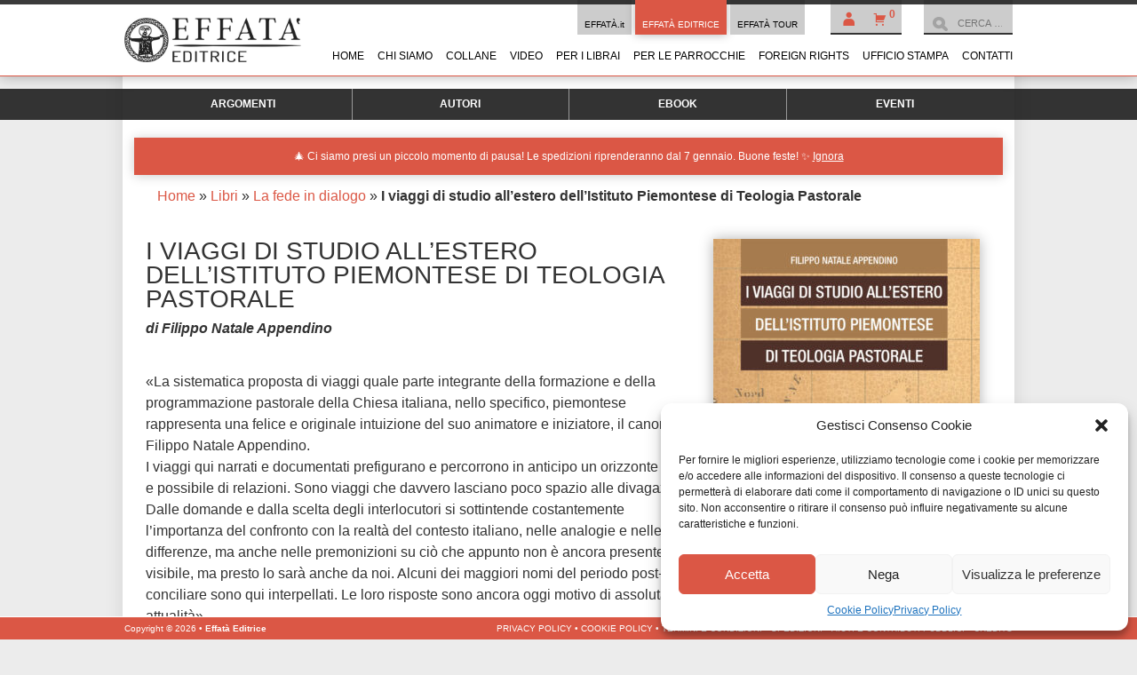

--- FILE ---
content_type: text/html
request_url: https://editrice.effata.it/libro/9788869291166/i-viaggi-di-studio-allestero-dellistituto-piemontese-di-teologia-pastorale/
body_size: 33096
content:
<!DOCTYPE html>
<!--[if IE 7]>
<html class="ie ie7" lang="it-IT">
<![endif]-->
<!--[if IE 8]>
<html class="ie ie8" lang="it-IT">
<![endif]-->
<!--[if !(IE 7) | !(IE 8) ]><!-->
<html lang="it-IT">
<!--<![endif]-->
<head>
	<meta charset="UTF-8">
    <meta name="viewport" content="width=device-width">
	<title>Libro «I viaggi di studio all&#039;estero dell&#039;Istituto Piemontese di Teologia Pastorale» di Filippo Natale Appendino ~ Effatà Editrice</title>
	<link rel="profile" href="http://gmpg.org/xfn/11">
	<link rel="pingback" href="https://editrice.effata.it/xmlrpc.php">
	<!--[if lt IE 9]>
	<script src="https://editrice.effata.it/wp-content/themes/effataeditrice/js/html5.js"></script>
	<![endif]-->
	<meta name='robots' content='index, follow, max-image-preview:large, max-snippet:-1, max-video-preview:-1' />
	<style>img:is([sizes="auto" i], [sizes^="auto," i]) { contain-intrinsic-size: 3000px 1500px }</style>
	
	<!-- This site is optimized with the Yoast SEO plugin v26.1.1 - https://yoast.com/wordpress/plugins/seo/ -->
	<link rel="canonical" href="https://editrice.effata.it/libro/9788869291166/i-viaggi-di-studio-allestero-dellistituto-piemontese-di-teologia-pastorale/" />
	<meta property="og:locale" content="it_IT" />
	<meta property="og:type" content="article" />
	<meta property="og:title" content="Libro «I viaggi di studio all&#039;estero dell&#039;Istituto Piemontese di Teologia Pastorale» di Filippo Natale Appendino ~ Effatà Editrice" />
	<meta property="og:description" content="La cronaca di itinerari di formazione del clero ben prima che l&#8217;Europa si configurasse come entità da confini mobili in crescendo, a costituire una parte originaria e fondamentale di quell&#8217;ampio orizzonte di civiltà che diciamo Occidente. I viaggi qui narrati prefigurano e percorrono in anticipo un orizzonte aperto e possibile di relazioni." />
	<meta property="og:url" content="https://editrice.effata.it/libro/9788869291166/i-viaggi-di-studio-allestero-dellistituto-piemontese-di-teologia-pastorale/" />
	<meta property="og:site_name" content="Effatà Editrice" />
	<meta property="article:publisher" content="https://www.facebook.com/EffataEditrice" />
	<meta property="article:modified_time" content="2026-01-03T06:17:38+00:00" />
	<meta property="og:image" content="https://editrice.effata.it/wp-content/uploads/I-viaggi-di-studio-allestero-dellIstituto-Piemontese-di-Teologia-Pastorale.jpg" />
	<meta property="og:image:width" content="988" />
	<meta property="og:image:height" content="1400" />
	<meta property="og:image:type" content="image/jpeg" />
	<meta name="twitter:card" content="summary_large_image" />
	<meta name="twitter:site" content="@EffataEditrice" />
	<meta name="twitter:label1" content="Tempo di lettura stimato" />
	<meta name="twitter:data1" content="1 minuto" />
	<script type="application/ld+json" class="yoast-schema-graph">{"@context":"https://schema.org","@graph":[{"@type":"WebPage","@id":"https://editrice.effata.it/libro/9788869291166/i-viaggi-di-studio-allestero-dellistituto-piemontese-di-teologia-pastorale/","url":"https://editrice.effata.it/libro/9788869291166/i-viaggi-di-studio-allestero-dellistituto-piemontese-di-teologia-pastorale/","name":"Libro «I viaggi di studio all'estero dell'Istituto Piemontese di Teologia Pastorale» di Filippo Natale Appendino ~ Effatà Editrice","isPartOf":{"@id":"https://editrice.effata.it/#website"},"primaryImageOfPage":{"@id":"https://editrice.effata.it/libro/9788869291166/i-viaggi-di-studio-allestero-dellistituto-piemontese-di-teologia-pastorale/#primaryimage"},"image":{"@id":"https://editrice.effata.it/libro/9788869291166/i-viaggi-di-studio-allestero-dellistituto-piemontese-di-teologia-pastorale/#primaryimage"},"thumbnailUrl":"https://editrice.effata.it/wp-content/uploads/I-viaggi-di-studio-allestero-dellIstituto-Piemontese-di-Teologia-Pastorale.jpg","datePublished":"2017-04-11T22:00:00+00:00","dateModified":"2026-01-03T06:17:38+00:00","breadcrumb":{"@id":"https://editrice.effata.it/libro/9788869291166/i-viaggi-di-studio-allestero-dellistituto-piemontese-di-teologia-pastorale/#breadcrumb"},"inLanguage":"it-IT","potentialAction":[{"@type":"ReadAction","target":["https://editrice.effata.it/libro/9788869291166/i-viaggi-di-studio-allestero-dellistituto-piemontese-di-teologia-pastorale/"]}]},{"@type":"ImageObject","inLanguage":"it-IT","@id":"https://editrice.effata.it/libro/9788869291166/i-viaggi-di-studio-allestero-dellistituto-piemontese-di-teologia-pastorale/#primaryimage","url":"https://editrice.effata.it/wp-content/uploads/I-viaggi-di-studio-allestero-dellIstituto-Piemontese-di-Teologia-Pastorale.jpg","contentUrl":"https://editrice.effata.it/wp-content/uploads/I-viaggi-di-studio-allestero-dellIstituto-Piemontese-di-Teologia-Pastorale.jpg","width":988,"height":1400,"caption":"Copertina del libro I viaggi di studio all'estero dell'Istituto Piemontese di Teologia Pastorale"},{"@type":"BreadcrumbList","@id":"https://editrice.effata.it/libro/9788869291166/i-viaggi-di-studio-allestero-dellistituto-piemontese-di-teologia-pastorale/#breadcrumb","itemListElement":[{"@type":"ListItem","position":1,"name":"Home","item":"https://editrice.effata.it/"},{"@type":"ListItem","position":2,"name":"Libri","item":"https://editrice.effata.it/negozio/"},{"@type":"ListItem","position":3,"name":"La fede in dialogo","item":"https://editrice.effata.it/collana/la-fede-in-dialogo/"},{"@type":"ListItem","position":4,"name":"I viaggi di studio all&#8217;estero dell&#8217;Istituto Piemontese di Teologia Pastorale"}]},{"@type":"WebSite","@id":"https://editrice.effata.it/#website","url":"https://editrice.effata.it/","name":"Effatà Editrice","description":"Libri che aprono la mente ed il cuore","publisher":{"@id":"https://editrice.effata.it/#organization"},"potentialAction":[{"@type":"SearchAction","target":{"@type":"EntryPoint","urlTemplate":"https://editrice.effata.it/?s={search_term_string}"},"query-input":{"@type":"PropertyValueSpecification","valueRequired":true,"valueName":"search_term_string"}}],"inLanguage":"it-IT"},{"@type":"Organization","@id":"https://editrice.effata.it/#organization","name":"Effatà Editrice","url":"https://editrice.effata.it/","logo":{"@type":"ImageObject","inLanguage":"it-IT","@id":"https://editrice.effata.it/#/schema/logo/image/","url":"https://editrice.effata.it/wp-content/uploads/effata-editrice-logo-1-jpg.webp","contentUrl":"https://editrice.effata.it/wp-content/uploads/effata-editrice-logo-1-jpg.webp","width":550,"height":138,"caption":"Effatà Editrice"},"image":{"@id":"https://editrice.effata.it/#/schema/logo/image/"},"sameAs":["https://www.facebook.com/EffataEditrice","https://x.com/EffataEditrice","https://youtube.com/EffatàEditriceIT","https://www.instagram.com/effata_editrice/"]}]}</script>
	<!-- / Yoast SEO plugin. -->


<link rel='dns-prefetch' href='//omnisnippet1.com' />
<link rel='dns-prefetch' href='//fonts.googleapis.com' />
<link rel="alternate" type="application/rss+xml" title="Effatà Editrice &raquo; Feed" href="https://editrice.effata.it/feed/" />
<link rel="alternate" type="application/rss+xml" title="Effatà Editrice &raquo; Feed dei commenti" href="https://editrice.effata.it/comments/feed/" />
<link rel="alternate" type="text/calendar" title="Effatà Editrice &raquo; iCal Feed" href="https://editrice.effata.it/events/?ical=1" />
<script type="text/javascript">
/* <![CDATA[ */
window._wpemojiSettings = {"baseUrl":"https:\/\/s.w.org\/images\/core\/emoji\/16.0.1\/72x72\/","ext":".png","svgUrl":"https:\/\/s.w.org\/images\/core\/emoji\/16.0.1\/svg\/","svgExt":".svg","source":{"concatemoji":"https:\/\/editrice.effata.it\/wp-includes\/js\/wp-emoji-release.min.js?ver=6.8.3"}};
/*! This file is auto-generated */
!function(s,n){var o,i,e;function c(e){try{var t={supportTests:e,timestamp:(new Date).valueOf()};sessionStorage.setItem(o,JSON.stringify(t))}catch(e){}}function p(e,t,n){e.clearRect(0,0,e.canvas.width,e.canvas.height),e.fillText(t,0,0);var t=new Uint32Array(e.getImageData(0,0,e.canvas.width,e.canvas.height).data),a=(e.clearRect(0,0,e.canvas.width,e.canvas.height),e.fillText(n,0,0),new Uint32Array(e.getImageData(0,0,e.canvas.width,e.canvas.height).data));return t.every(function(e,t){return e===a[t]})}function u(e,t){e.clearRect(0,0,e.canvas.width,e.canvas.height),e.fillText(t,0,0);for(var n=e.getImageData(16,16,1,1),a=0;a<n.data.length;a++)if(0!==n.data[a])return!1;return!0}function f(e,t,n,a){switch(t){case"flag":return n(e,"\ud83c\udff3\ufe0f\u200d\u26a7\ufe0f","\ud83c\udff3\ufe0f\u200b\u26a7\ufe0f")?!1:!n(e,"\ud83c\udde8\ud83c\uddf6","\ud83c\udde8\u200b\ud83c\uddf6")&&!n(e,"\ud83c\udff4\udb40\udc67\udb40\udc62\udb40\udc65\udb40\udc6e\udb40\udc67\udb40\udc7f","\ud83c\udff4\u200b\udb40\udc67\u200b\udb40\udc62\u200b\udb40\udc65\u200b\udb40\udc6e\u200b\udb40\udc67\u200b\udb40\udc7f");case"emoji":return!a(e,"\ud83e\udedf")}return!1}function g(e,t,n,a){var r="undefined"!=typeof WorkerGlobalScope&&self instanceof WorkerGlobalScope?new OffscreenCanvas(300,150):s.createElement("canvas"),o=r.getContext("2d",{willReadFrequently:!0}),i=(o.textBaseline="top",o.font="600 32px Arial",{});return e.forEach(function(e){i[e]=t(o,e,n,a)}),i}function t(e){var t=s.createElement("script");t.src=e,t.defer=!0,s.head.appendChild(t)}"undefined"!=typeof Promise&&(o="wpEmojiSettingsSupports",i=["flag","emoji"],n.supports={everything:!0,everythingExceptFlag:!0},e=new Promise(function(e){s.addEventListener("DOMContentLoaded",e,{once:!0})}),new Promise(function(t){var n=function(){try{var e=JSON.parse(sessionStorage.getItem(o));if("object"==typeof e&&"number"==typeof e.timestamp&&(new Date).valueOf()<e.timestamp+604800&&"object"==typeof e.supportTests)return e.supportTests}catch(e){}return null}();if(!n){if("undefined"!=typeof Worker&&"undefined"!=typeof OffscreenCanvas&&"undefined"!=typeof URL&&URL.createObjectURL&&"undefined"!=typeof Blob)try{var e="postMessage("+g.toString()+"("+[JSON.stringify(i),f.toString(),p.toString(),u.toString()].join(",")+"));",a=new Blob([e],{type:"text/javascript"}),r=new Worker(URL.createObjectURL(a),{name:"wpTestEmojiSupports"});return void(r.onmessage=function(e){c(n=e.data),r.terminate(),t(n)})}catch(e){}c(n=g(i,f,p,u))}t(n)}).then(function(e){for(var t in e)n.supports[t]=e[t],n.supports.everything=n.supports.everything&&n.supports[t],"flag"!==t&&(n.supports.everythingExceptFlag=n.supports.everythingExceptFlag&&n.supports[t]);n.supports.everythingExceptFlag=n.supports.everythingExceptFlag&&!n.supports.flag,n.DOMReady=!1,n.readyCallback=function(){n.DOMReady=!0}}).then(function(){return e}).then(function(){var e;n.supports.everything||(n.readyCallback(),(e=n.source||{}).concatemoji?t(e.concatemoji):e.wpemoji&&e.twemoji&&(t(e.twemoji),t(e.wpemoji)))}))}((window,document),window._wpemojiSettings);
/* ]]> */
</script>
<link rel='stylesheet' id='eme_style-css' href='https://editrice.effata.it/wp-content/plugins/effata-multi-ecommerce/style.css?ver=6.8.3' type='text/css' media='all' />
<link rel='stylesheet' id='omnisend-woocommerce-checkout-block-checkout-newsletter-subscription-block-css' href='https://editrice.effata.it/wp-content/plugins/omnisend-connect/includes/blocks/build/omnisend-checkout-block.css?ver=0.1.1' type='text/css' media='all' />
<style id='wp-emoji-styles-inline-css' type='text/css'>

	img.wp-smiley, img.emoji {
		display: inline !important;
		border: none !important;
		box-shadow: none !important;
		height: 1em !important;
		width: 1em !important;
		margin: 0 0.07em !important;
		vertical-align: -0.1em !important;
		background: none !important;
		padding: 0 !important;
	}
</style>
<link rel='stylesheet' id='wp-block-library-css' href='https://editrice.effata.it/wp-includes/css/dist/block-library/style.min.css?ver=6.8.3' type='text/css' media='all' />
<style id='classic-theme-styles-inline-css' type='text/css'>
/*! This file is auto-generated */
.wp-block-button__link{color:#fff;background-color:#32373c;border-radius:9999px;box-shadow:none;text-decoration:none;padding:calc(.667em + 2px) calc(1.333em + 2px);font-size:1.125em}.wp-block-file__button{background:#32373c;color:#fff;text-decoration:none}
</style>
<style id='global-styles-inline-css' type='text/css'>
:root{--wp--preset--aspect-ratio--square: 1;--wp--preset--aspect-ratio--4-3: 4/3;--wp--preset--aspect-ratio--3-4: 3/4;--wp--preset--aspect-ratio--3-2: 3/2;--wp--preset--aspect-ratio--2-3: 2/3;--wp--preset--aspect-ratio--16-9: 16/9;--wp--preset--aspect-ratio--9-16: 9/16;--wp--preset--color--black: #000000;--wp--preset--color--cyan-bluish-gray: #abb8c3;--wp--preset--color--white: #ffffff;--wp--preset--color--pale-pink: #f78da7;--wp--preset--color--vivid-red: #cf2e2e;--wp--preset--color--luminous-vivid-orange: #ff6900;--wp--preset--color--luminous-vivid-amber: #fcb900;--wp--preset--color--light-green-cyan: #7bdcb5;--wp--preset--color--vivid-green-cyan: #00d084;--wp--preset--color--pale-cyan-blue: #8ed1fc;--wp--preset--color--vivid-cyan-blue: #0693e3;--wp--preset--color--vivid-purple: #9b51e0;--wp--preset--gradient--vivid-cyan-blue-to-vivid-purple: linear-gradient(135deg,rgba(6,147,227,1) 0%,rgb(155,81,224) 100%);--wp--preset--gradient--light-green-cyan-to-vivid-green-cyan: linear-gradient(135deg,rgb(122,220,180) 0%,rgb(0,208,130) 100%);--wp--preset--gradient--luminous-vivid-amber-to-luminous-vivid-orange: linear-gradient(135deg,rgba(252,185,0,1) 0%,rgba(255,105,0,1) 100%);--wp--preset--gradient--luminous-vivid-orange-to-vivid-red: linear-gradient(135deg,rgba(255,105,0,1) 0%,rgb(207,46,46) 100%);--wp--preset--gradient--very-light-gray-to-cyan-bluish-gray: linear-gradient(135deg,rgb(238,238,238) 0%,rgb(169,184,195) 100%);--wp--preset--gradient--cool-to-warm-spectrum: linear-gradient(135deg,rgb(74,234,220) 0%,rgb(151,120,209) 20%,rgb(207,42,186) 40%,rgb(238,44,130) 60%,rgb(251,105,98) 80%,rgb(254,248,76) 100%);--wp--preset--gradient--blush-light-purple: linear-gradient(135deg,rgb(255,206,236) 0%,rgb(152,150,240) 100%);--wp--preset--gradient--blush-bordeaux: linear-gradient(135deg,rgb(254,205,165) 0%,rgb(254,45,45) 50%,rgb(107,0,62) 100%);--wp--preset--gradient--luminous-dusk: linear-gradient(135deg,rgb(255,203,112) 0%,rgb(199,81,192) 50%,rgb(65,88,208) 100%);--wp--preset--gradient--pale-ocean: linear-gradient(135deg,rgb(255,245,203) 0%,rgb(182,227,212) 50%,rgb(51,167,181) 100%);--wp--preset--gradient--electric-grass: linear-gradient(135deg,rgb(202,248,128) 0%,rgb(113,206,126) 100%);--wp--preset--gradient--midnight: linear-gradient(135deg,rgb(2,3,129) 0%,rgb(40,116,252) 100%);--wp--preset--font-size--small: 13px;--wp--preset--font-size--medium: 20px;--wp--preset--font-size--large: 36px;--wp--preset--font-size--x-large: 42px;--wp--preset--spacing--20: 0.44rem;--wp--preset--spacing--30: 0.67rem;--wp--preset--spacing--40: 1rem;--wp--preset--spacing--50: 1.5rem;--wp--preset--spacing--60: 2.25rem;--wp--preset--spacing--70: 3.38rem;--wp--preset--spacing--80: 5.06rem;--wp--preset--shadow--natural: 6px 6px 9px rgba(0, 0, 0, 0.2);--wp--preset--shadow--deep: 12px 12px 50px rgba(0, 0, 0, 0.4);--wp--preset--shadow--sharp: 6px 6px 0px rgba(0, 0, 0, 0.2);--wp--preset--shadow--outlined: 6px 6px 0px -3px rgba(255, 255, 255, 1), 6px 6px rgba(0, 0, 0, 1);--wp--preset--shadow--crisp: 6px 6px 0px rgba(0, 0, 0, 1);}:where(.is-layout-flex){gap: 0.5em;}:where(.is-layout-grid){gap: 0.5em;}body .is-layout-flex{display: flex;}.is-layout-flex{flex-wrap: wrap;align-items: center;}.is-layout-flex > :is(*, div){margin: 0;}body .is-layout-grid{display: grid;}.is-layout-grid > :is(*, div){margin: 0;}:where(.wp-block-columns.is-layout-flex){gap: 2em;}:where(.wp-block-columns.is-layout-grid){gap: 2em;}:where(.wp-block-post-template.is-layout-flex){gap: 1.25em;}:where(.wp-block-post-template.is-layout-grid){gap: 1.25em;}.has-black-color{color: var(--wp--preset--color--black) !important;}.has-cyan-bluish-gray-color{color: var(--wp--preset--color--cyan-bluish-gray) !important;}.has-white-color{color: var(--wp--preset--color--white) !important;}.has-pale-pink-color{color: var(--wp--preset--color--pale-pink) !important;}.has-vivid-red-color{color: var(--wp--preset--color--vivid-red) !important;}.has-luminous-vivid-orange-color{color: var(--wp--preset--color--luminous-vivid-orange) !important;}.has-luminous-vivid-amber-color{color: var(--wp--preset--color--luminous-vivid-amber) !important;}.has-light-green-cyan-color{color: var(--wp--preset--color--light-green-cyan) !important;}.has-vivid-green-cyan-color{color: var(--wp--preset--color--vivid-green-cyan) !important;}.has-pale-cyan-blue-color{color: var(--wp--preset--color--pale-cyan-blue) !important;}.has-vivid-cyan-blue-color{color: var(--wp--preset--color--vivid-cyan-blue) !important;}.has-vivid-purple-color{color: var(--wp--preset--color--vivid-purple) !important;}.has-black-background-color{background-color: var(--wp--preset--color--black) !important;}.has-cyan-bluish-gray-background-color{background-color: var(--wp--preset--color--cyan-bluish-gray) !important;}.has-white-background-color{background-color: var(--wp--preset--color--white) !important;}.has-pale-pink-background-color{background-color: var(--wp--preset--color--pale-pink) !important;}.has-vivid-red-background-color{background-color: var(--wp--preset--color--vivid-red) !important;}.has-luminous-vivid-orange-background-color{background-color: var(--wp--preset--color--luminous-vivid-orange) !important;}.has-luminous-vivid-amber-background-color{background-color: var(--wp--preset--color--luminous-vivid-amber) !important;}.has-light-green-cyan-background-color{background-color: var(--wp--preset--color--light-green-cyan) !important;}.has-vivid-green-cyan-background-color{background-color: var(--wp--preset--color--vivid-green-cyan) !important;}.has-pale-cyan-blue-background-color{background-color: var(--wp--preset--color--pale-cyan-blue) !important;}.has-vivid-cyan-blue-background-color{background-color: var(--wp--preset--color--vivid-cyan-blue) !important;}.has-vivid-purple-background-color{background-color: var(--wp--preset--color--vivid-purple) !important;}.has-black-border-color{border-color: var(--wp--preset--color--black) !important;}.has-cyan-bluish-gray-border-color{border-color: var(--wp--preset--color--cyan-bluish-gray) !important;}.has-white-border-color{border-color: var(--wp--preset--color--white) !important;}.has-pale-pink-border-color{border-color: var(--wp--preset--color--pale-pink) !important;}.has-vivid-red-border-color{border-color: var(--wp--preset--color--vivid-red) !important;}.has-luminous-vivid-orange-border-color{border-color: var(--wp--preset--color--luminous-vivid-orange) !important;}.has-luminous-vivid-amber-border-color{border-color: var(--wp--preset--color--luminous-vivid-amber) !important;}.has-light-green-cyan-border-color{border-color: var(--wp--preset--color--light-green-cyan) !important;}.has-vivid-green-cyan-border-color{border-color: var(--wp--preset--color--vivid-green-cyan) !important;}.has-pale-cyan-blue-border-color{border-color: var(--wp--preset--color--pale-cyan-blue) !important;}.has-vivid-cyan-blue-border-color{border-color: var(--wp--preset--color--vivid-cyan-blue) !important;}.has-vivid-purple-border-color{border-color: var(--wp--preset--color--vivid-purple) !important;}.has-vivid-cyan-blue-to-vivid-purple-gradient-background{background: var(--wp--preset--gradient--vivid-cyan-blue-to-vivid-purple) !important;}.has-light-green-cyan-to-vivid-green-cyan-gradient-background{background: var(--wp--preset--gradient--light-green-cyan-to-vivid-green-cyan) !important;}.has-luminous-vivid-amber-to-luminous-vivid-orange-gradient-background{background: var(--wp--preset--gradient--luminous-vivid-amber-to-luminous-vivid-orange) !important;}.has-luminous-vivid-orange-to-vivid-red-gradient-background{background: var(--wp--preset--gradient--luminous-vivid-orange-to-vivid-red) !important;}.has-very-light-gray-to-cyan-bluish-gray-gradient-background{background: var(--wp--preset--gradient--very-light-gray-to-cyan-bluish-gray) !important;}.has-cool-to-warm-spectrum-gradient-background{background: var(--wp--preset--gradient--cool-to-warm-spectrum) !important;}.has-blush-light-purple-gradient-background{background: var(--wp--preset--gradient--blush-light-purple) !important;}.has-blush-bordeaux-gradient-background{background: var(--wp--preset--gradient--blush-bordeaux) !important;}.has-luminous-dusk-gradient-background{background: var(--wp--preset--gradient--luminous-dusk) !important;}.has-pale-ocean-gradient-background{background: var(--wp--preset--gradient--pale-ocean) !important;}.has-electric-grass-gradient-background{background: var(--wp--preset--gradient--electric-grass) !important;}.has-midnight-gradient-background{background: var(--wp--preset--gradient--midnight) !important;}.has-small-font-size{font-size: var(--wp--preset--font-size--small) !important;}.has-medium-font-size{font-size: var(--wp--preset--font-size--medium) !important;}.has-large-font-size{font-size: var(--wp--preset--font-size--large) !important;}.has-x-large-font-size{font-size: var(--wp--preset--font-size--x-large) !important;}
:where(.wp-block-post-template.is-layout-flex){gap: 1.25em;}:where(.wp-block-post-template.is-layout-grid){gap: 1.25em;}
:where(.wp-block-columns.is-layout-flex){gap: 2em;}:where(.wp-block-columns.is-layout-grid){gap: 2em;}
:root :where(.wp-block-pullquote){font-size: 1.5em;line-height: 1.6;}
</style>
<link rel='stylesheet' id='contact-form-7-css' href='https://editrice.effata.it/wp-content/plugins/contact-form-7/includes/css/styles.css?ver=6.1.2' type='text/css' media='all' />
<link rel='stylesheet' id='rtec_styles-css' href='https://editrice.effata.it/wp-content/plugins/registrations-for-the-events-calendar-pro/css/rtec-styles.css?ver=2.19.2' type='text/css' media='all' />
<style id='woocommerce-inline-inline-css' type='text/css'>
.woocommerce form .form-row .required { visibility: visible; }
</style>
<link rel='stylesheet' id='wpba_front_end_styles-css' href='https://editrice.effata.it/wp-content/plugins/wp-better-attachments/assets/css/wpba-frontend.css?ver=1.3.11' type='text/css' media='all' />
<link rel='stylesheet' id='hamburger.css-css' href='https://editrice.effata.it/wp-content/plugins/wp-responsive-menu/assets/css/wpr-hamburger.css?ver=3.2.1' type='text/css' media='all' />
<link rel='stylesheet' id='wprmenu.css-css' href='https://editrice.effata.it/wp-content/plugins/wp-responsive-menu/assets/css/wprmenu.css?ver=3.2.1' type='text/css' media='all' />
<style id='wprmenu.css-inline-css' type='text/css'>
@media only screen and ( max-width: 740px ) {html body div.wprm-wrapper {overflow: scroll;}#wprmenu_bar {background-image: url();background-size:;background-repeat: ;}#wprmenu_bar {background-color: #db5745;}html body div#mg-wprm-wrap .wpr_submit .icon.icon-search {color: ;}#wprmenu_bar .menu_title,#wprmenu_bar .wprmenu_icon_menu,#wprmenu_bar .menu_title a {color: #F2F2F2;}#wprmenu_bar .menu_title a {font-size: px;font-weight: ;}#mg-wprm-wrap li.menu-item a {font-size: px;text-transform: ;font-weight: ;}#mg-wprm-wrap li.menu-item-has-children ul.sub-menu a {font-size: px;text-transform: ;font-weight: ;}#mg-wprm-wrap li.current-menu-item > a {background: ;}#mg-wprm-wrap li.current-menu-item > a,#mg-wprm-wrap li.current-menu-item span.wprmenu_icon{color:!important;}#mg-wprm-wrap {background-color: #db5745;}.cbp-spmenu-push-toright,.cbp-spmenu-push-toright .mm-slideout {left: 80% ;}.cbp-spmenu-push-toleft {left: -80% ;}#mg-wprm-wrap.cbp-spmenu-right,#mg-wprm-wrap.cbp-spmenu-left,#mg-wprm-wrap.cbp-spmenu-right.custom,#mg-wprm-wrap.cbp-spmenu-left.custom,.cbp-spmenu-vertical {width: 80%;max-width: px;}#mg-wprm-wrap ul#wprmenu_menu_ul li.menu-item a,div#mg-wprm-wrap ul li span.wprmenu_icon {color: #ffffff;}#mg-wprm-wrap ul#wprmenu_menu_ul li.menu-item:valid ~ a{color: ;}#mg-wprm-wrap ul#wprmenu_menu_ul li.menu-item a:hover {background: ;color: #ffffff !important;}div#mg-wprm-wrap ul>li:hover>span.wprmenu_icon {color: #ffffff !important;}.wprmenu_bar .hamburger-inner,.wprmenu_bar .hamburger-inner::before,.wprmenu_bar .hamburger-inner::after {background: #FFFFFF;}.wprmenu_bar .hamburger:hover .hamburger-inner,.wprmenu_bar .hamburger:hover .hamburger-inner::before,.wprmenu_bar .hamburger:hover .hamburger-inner::after {background: ;}div.wprmenu_bar div.hamburger{padding-right: 6px !important;}#wprmenu_menu,#wprmenu_menu ul,#wprmenu_menu li,.wprmenu_no_border_bottom {border-bottom:none;}#wprmenu_menu.wprmenu_levels ul li ul {border-top:none;}#wprmenu_menu.left {width:80%;left: -80%;right: auto;}#wprmenu_menu.right {width:80%;right: -80%;left: auto;}.wprmenu_bar .hamburger {float: left;}.wprmenu_bar #custom_menu_icon.hamburger {top: px;left: px;float: left !important;background-color: ;}.menu-menu-principale-container{ display: none !important; }.wpr_custom_menu #custom_menu_icon {display: block;}html { padding-top: 42px !important; }#wprmenu_bar,#mg-wprm-wrap { display: block; }div#wpadminbar { position: fixed; }}
</style>
<link rel='stylesheet' id='wpr_icons-css' href='https://editrice.effata.it/wp-content/plugins/wp-responsive-menu/inc/assets/icons/wpr-icons.css?ver=3.2.1' type='text/css' media='all' />
<link rel='stylesheet' id='cmplz-general-css' href='https://editrice.effata.it/wp-content/plugins/complianz-gdpr/assets/css/cookieblocker.min.css?ver=1760022270' type='text/css' media='all' />
<link rel='stylesheet' id='audioigniter-css' href='https://editrice.effata.it/wp-content/plugins/audioigniter/player/build/style.css?ver=2.0.2' type='text/css' media='all' />
<link rel='stylesheet' id='woocommerce-pre-orders-main-css-css' href='https://editrice.effata.it/wp-content/plugins/pre-orders-for-woocommerce/media/css/main.css?ver=2.1' type='text/css' media='all' />
<link rel='stylesheet' id='wc-shortcodes-style-css' href='https://editrice.effata.it/wp-content/plugins/wc-shortcodes/public/assets/css/style.css?ver=3.46' type='text/css' media='all' />
<link rel='stylesheet' id='brands-styles-css' href='https://editrice.effata.it/wp-content/plugins/woocommerce/assets/css/brands.css?ver=10.2.3' type='text/css' media='all' />
<link rel='stylesheet' id='twentyfourteen-lato-css' href='//fonts.googleapis.com/css?family=Lato%3A300%2C400%2C700%2C900%2C300italic%2C400italic%2C700italic' type='text/css' media='all' />
<link rel='stylesheet' id='genericons-css' href='https://editrice.effata.it/wp-content/themes/effataeditrice/genericons/genericons.css?ver=3.0.2' type='text/css' media='all' />
<link rel='stylesheet' id='twentyfourteen-style-css' href='https://editrice.effata.it/wp-content/themes/effataeditrice/style.css?ver=6.8.3' type='text/css' media='all' />
<!--[if lt IE 9]>
<link rel='stylesheet' id='twentyfourteen-ie-css' href='https://editrice.effata.it/wp-content/themes/effataeditrice/css/ie.css?ver=20131205' type='text/css' media='all' />
<![endif]-->
<link rel='stylesheet' id='dflip-style-css' href='https://editrice.effata.it/wp-content/plugins/3d-flipbook-dflip-lite/assets/css/dflip.min.css?ver=2.4.20' type='text/css' media='all' />
<link rel='stylesheet' id='wc-bundle-style-css' href='https://editrice.effata.it/wp-content/plugins/woocommerce-product-bundles/assets/css/frontend/woocommerce.css?ver=5.12.0' type='text/css' media='all' />
<link rel='stylesheet' id='cyclone-template-style-dark-0-css' href='https://editrice.effata.it/wp-content/plugins/cyclone-slider-2/templates/dark/style.css?ver=3.2.0' type='text/css' media='all' />
<link rel='stylesheet' id='cyclone-template-style-default-0-css' href='https://editrice.effata.it/wp-content/plugins/cyclone-slider-2/templates/default/style.css?ver=3.2.0' type='text/css' media='all' />
<link rel='stylesheet' id='cyclone-template-style-standard-0-css' href='https://editrice.effata.it/wp-content/plugins/cyclone-slider-2/templates/standard/style.css?ver=3.2.0' type='text/css' media='all' />
<link rel='stylesheet' id='cyclone-template-style-thumbnails-0-css' href='https://editrice.effata.it/wp-content/plugins/cyclone-slider-2/templates/thumbnails/style.css?ver=3.2.0' type='text/css' media='all' />
<link rel='stylesheet' id='wordpresscanvas-font-awesome-css' href='https://editrice.effata.it/wp-content/plugins/wc-shortcodes/public/assets/css/font-awesome.min.css?ver=4.7.0' type='text/css' media='all' />
<script type="text/javascript" id="effata_crc-js-extra">
/* <![CDATA[ */
var ajax_object = {"ajax_url":"https:\/\/editrice.effata.it\/wp-admin\/admin-ajax.php"};
/* ]]> */
</script>
<script type="text/javascript" src="https://editrice.effata.it/wp-content/plugins/effata-complianz-record-consent//script.js?ver=6.8.3" id="effata_crc-js"></script>
<script type="text/javascript" src="https://editrice.effata.it/wp-includes/js/jquery/jquery.min.js?ver=3.7.1" id="jquery-core-js"></script>
<script type="text/javascript" src="https://editrice.effata.it/wp-includes/js/jquery/jquery-migrate.min.js?ver=3.4.1" id="jquery-migrate-js"></script>
<script type="text/javascript" src="https://editrice.effata.it/wp-content/plugins/super-link-preview/js/script.js?ver=6.8.3" id="super-link-preview-script-js"></script>
<script type="text/javascript" id="wc-single-product-js-extra">
/* <![CDATA[ */
var wc_single_product_params = {"i18n_required_rating_text":"Seleziona una valutazione","i18n_rating_options":["1 stella su 5","2 stelle su 5","3 stelle su 5","4 stelle su 5","5 stelle su 5"],"i18n_product_gallery_trigger_text":"Visualizza la galleria di immagini a schermo intero","review_rating_required":"yes","flexslider":{"rtl":false,"animation":"slide","smoothHeight":true,"directionNav":false,"controlNav":"thumbnails","slideshow":false,"animationSpeed":500,"animationLoop":false,"allowOneSlide":false},"zoom_enabled":"","zoom_options":[],"photoswipe_enabled":"","photoswipe_options":{"shareEl":false,"closeOnScroll":false,"history":false,"hideAnimationDuration":0,"showAnimationDuration":0},"flexslider_enabled":""};
/* ]]> */
</script>
<script type="text/javascript" src="https://editrice.effata.it/wp-content/plugins/woocommerce/assets/js/frontend/single-product.min.js?ver=10.2.3" id="wc-single-product-js" defer="defer" data-wp-strategy="defer"></script>
<script type="text/javascript" src="https://editrice.effata.it/wp-content/plugins/woocommerce/assets/js/jquery-blockui/jquery.blockUI.min.js?ver=2.7.0-wc.10.2.3" id="jquery-blockui-js" defer="defer" data-wp-strategy="defer"></script>
<script type="text/javascript" src="https://editrice.effata.it/wp-content/plugins/woocommerce/assets/js/js-cookie/js.cookie.min.js?ver=2.1.4-wc.10.2.3" id="js-cookie-js" defer="defer" data-wp-strategy="defer"></script>
<script type="text/javascript" id="woocommerce-js-extra">
/* <![CDATA[ */
var woocommerce_params = {"ajax_url":"\/wp-admin\/admin-ajax.php","wc_ajax_url":"\/?wc-ajax=%%endpoint%%","i18n_password_show":"Mostra password","i18n_password_hide":"Nascondi password"};
/* ]]> */
</script>
<script type="text/javascript" src="https://editrice.effata.it/wp-content/plugins/woocommerce/assets/js/frontend/woocommerce.min.js?ver=10.2.3" id="woocommerce-js" defer="defer" data-wp-strategy="defer"></script>
<script type="text/javascript" src="https://editrice.effata.it/wp-content/plugins/wp-responsive-menu/assets/js/modernizr.custom.js?ver=3.2.1" id="modernizr-js"></script>
<script type="text/javascript" src="https://editrice.effata.it/wp-content/plugins/wp-responsive-menu/assets/js/touchSwipe.js?ver=3.2.1" id="touchSwipe-js"></script>
<script type="text/javascript" id="wprmenu.js-js-extra">
/* <![CDATA[ */
var wprmenu = {"zooming":"yes","from_width":"740","push_width":"","menu_width":"80","parent_click":"","swipe":"no","enable_overlay":"","wprmenuDemoId":""};
/* ]]> */
</script>
<script type="text/javascript" src="https://editrice.effata.it/wp-content/plugins/wp-responsive-menu/assets/js/wprmenu.js?ver=3.2.1" id="wprmenu.js-js"></script>
<script type="text/javascript" id="yquery-js-extra">
/* <![CDATA[ */
var yotpo_settings = {"app_key":"Ot14s3EQWNCQTx7MG2RkMGn1CNFbbGvTcPwkYFL3","reviews_widget_id":"","qna_widget_id":"","star_ratings_widget_id":""};
/* ]]> */
</script>
<script type="text/javascript" src="https://editrice.effata.it/wp-content/plugins/yotpo-social-reviews-for-woocommerce/assets/js/v2HeaderScript.js" id="yquery-js"></script>
<link rel="https://api.w.org/" href="https://editrice.effata.it/wp-json/" /><link rel="alternate" title="JSON" type="application/json" href="https://editrice.effata.it/wp-json/wp/v2/product/120780" /><link rel="EditURI" type="application/rsd+xml" title="RSD" href="https://editrice.effata.it/xmlrpc.php?rsd" />
<meta name="generator" content="WordPress 6.8.3" />
<meta name="generator" content="WooCommerce 10.2.3" />
<link rel='shortlink' href='https://editrice.effata.it/?p=120780' />
<link rel="alternate" title="oEmbed (JSON)" type="application/json+oembed" href="https://editrice.effata.it/wp-json/oembed/1.0/embed?url=https%3A%2F%2Feditrice.effata.it%2Flibro%2F9788869291166%2Fi-viaggi-di-studio-allestero-dellistituto-piemontese-di-teologia-pastorale%2F" />
<link rel="alternate" title="oEmbed (XML)" type="text/xml+oembed" href="https://editrice.effata.it/wp-json/oembed/1.0/embed?url=https%3A%2F%2Feditrice.effata.it%2Flibro%2F9788869291166%2Fi-viaggi-di-studio-allestero-dellistituto-piemontese-di-teologia-pastorale%2F&#038;format=xml" />
				<meta name="omnisend-site-verification" content="603d58bf8a48f74eb0524ced"/>
				<meta name="generator" content="performance-lab 4.0.0; plugins: ">
<!-- Registrations For the Events Calendar CSS -->
<style type='text/css'>
#rtec-form-toggle-button, .rtec-submit-button {
font-family: Helvetica Neue,Helvetica,-apple-system,BlinkMacSystemFont,Roboto,Arial,sans-serif;
    font-size: 14px;
    line-height: 1.62;
    font-weight: 400;
    font-weight: 700;
    border: 0;
    cursor: pointer;
    display: inline-block;
    height: auto;
    padding: 0;
    text-decoration: none;
    width: auto;
    border-radius: 4px;
    color: #fff;
    text-align: center;
    transition: background-color .2s ease;
    background-color: #334aff;
    padding: 11px 20px;
    max-width: 700px;
width: 100%;
}

#rtec {
max-width: 100%;
text-align:center;
}

.rtec-form-wrapper {
text-align:left;
}
</style>
<meta name="tec-api-version" content="v1"><meta name="tec-api-origin" content="https://editrice.effata.it"><link rel="alternate" href="https://editrice.effata.it/wp-json/tribe/events/v1/" />			<style>.cmplz-hidden {
					display: none !important;
				}</style><!-- Google site verification - Google for WooCommerce -->
<meta name="google-site-verification" content="qJ0tgAoXdQlCm9eJ8tco6AEzOs4_DqQdbNu3oYJFn2U" />
	<noscript><style>.woocommerce-product-gallery{ opacity: 1 !important; }</style></noscript>
				<script data-service="facebook" data-category="marketing"  type="text/plain">
				!function(f,b,e,v,n,t,s){if(f.fbq)return;n=f.fbq=function(){n.callMethod?
					n.callMethod.apply(n,arguments):n.queue.push(arguments)};if(!f._fbq)f._fbq=n;
					n.push=n;n.loaded=!0;n.version='2.0';n.queue=[];t=b.createElement(e);t.async=!0;
					t.src=v;s=b.getElementsByTagName(e)[0];s.parentNode.insertBefore(t,s)}(window,
					document,'script','https://connect.facebook.net/en_US/fbevents.js');
			</script>
			<!-- WooCommerce Facebook Integration Begin -->
			<script data-service="facebook" data-category="marketing"  type="text/plain">

				fbq('init', '428153437559634', {}, {
    "agent": "woocommerce_2-10.2.3-3.5.9"
});

				document.addEventListener( 'DOMContentLoaded', function() {
					// Insert placeholder for events injected when a product is added to the cart through AJAX.
					document.body.insertAdjacentHTML( 'beforeend', '<div class=\"wc-facebook-pixel-event-placeholder\"></div>' );
				}, false );

			</script>
			<!-- WooCommerce Facebook Integration End -->
			    <!--<script src="//ajax.googleapis.com/ajax/libs/jquery/1.11.1/jquery.min.js"></script>
    <script src="https://editrice.effata.it/wp-content/themes/effataeditrice/js/jquery.lightSlider.min.js"></script>
    <script type="text/javascript">
		$(document).ready(function(){
			var highestBox = 0;
			$('.boxLibro', this).each(function(){
				if($(this).height() > highestBox) 
				   highestBox = $(this).height(); 
			});
			$('.boxLibro',this).height(highestBox);
		});
	</script>-->
	  <meta name="facebook-domain-verification" content="3dbakt6t7ksl2w9t4kk0snonmkuac0" />
</head>

   
<body data-cmplz=1 class="wp-singular product-template-default single single-product postid-120780 wp-theme-effataeditrice theme-effataeditrice woocommerce woocommerce-page woocommerce-demo-store woocommerce-no-js tribe-no-js wc-shortcodes-font-awesome-enabled masthead-fixed full-width singular">

<div id="fb-root"></div>

<script type="text/plain" data-service="facebook" data-category="marketing">
  window.fbAsyncInit = function() {
    FB.init({
      appId      : '381664951908081',
      xfbml      : true,
      version    : 'v2.2'
    });
  };

  (function(d, s, id){
     var js, fjs = d.getElementsByTagName(s)[0];
     if (d.getElementById(id)) {return;}
     js = d.createElement(s); js.id = id;
     js.src = "//connect.facebook.net/it_IT/sdk.js";
     fjs.parentNode.insertBefore(js, fjs);
   }(document, 'script', 'facebook-jssdk'));
</script>

<header id="masthead" class="site-header" role="banner">
    <div class="header-main">

        <div id="search-container" class="search-box-wrapper hide">
            <div class="search-box">
                <form role="search" method="get" class="search-form" action="https://editrice.effata.it/">
				<label>
					<span class="screen-reader-text">Ricerca per:</span>
					<input type="search" class="search-field" placeholder="Cerca &hellip;" value="" name="s" />
				</label>
				<input type="submit" class="search-submit" value="Cerca" />
			</form>            </div>
        </div>
        
		<div id="boxUserCartHeader" style="background: #ccc;"></div>

		<ul id="menuSiti">
        	<li><a href="http://effata.it/" class="effata">EFFAT&Agrave;.it</a></li>
        	<li class="current"><a href="http://editrice.effata.it/" class="effataeditrice">EFFAT&Agrave; EDITRICE</a></li>
        	<li><a href="http://tour.effata.it/" class="effatatour">EFFAT&Agrave; TOUR</a></li>
        </ul>

        <a href="https://editrice.effata.it/" rel="home"><img src="https://editrice.effata.it/wp-content/themes/effataeditrice/images/effata-editrice-logo.jpg" alt="Effatà Editrice" class="logo"></a>

        <nav id="primary-navigation" class="site-navigation primary-navigation" role="navigation">
            <h1 class="menu-toggle">Primary Menu</h1>
            <a class="screen-reader-text skip-link" href="#content">Skip to content</a>
            <div class="menu-menu-principale-container"><ul id="menu-menu-principale" class="nav-menu"><li id="menu-item-19" class="menu-item menu-item-type-post_type menu-item-object-page menu-item-home menu-item-19"><a href="https://editrice.effata.it/">Home</a></li>
<li id="menu-item-20" class="menu-item menu-item-type-post_type menu-item-object-page menu-item-20"><a href="https://editrice.effata.it/chi-siamo/">Chi siamo</a></li>
<li id="menu-item-5574" class="menu-item menu-item-type-post_type menu-item-object-page menu-item-5574"><a href="https://editrice.effata.it/collane/">Collane</a></li>
<li id="menu-item-491686" class="menu-item menu-item-type-custom menu-item-object-custom menu-item-491686"><a href="https://digital.effata.it/">Video</a></li>
<li id="menu-item-24" class="menu-item menu-item-type-post_type menu-item-object-page menu-item-24"><a href="https://editrice.effata.it/distribuzione/">Per i librai</a></li>
<li id="menu-item-190655" class="menu-item menu-item-type-custom menu-item-object-custom menu-item-190655"><a href="https://www.intergentes.it/">Per le parrocchie</a></li>
<li id="menu-item-22" class="menu-item menu-item-type-post_type menu-item-object-page menu-item-22"><a href="https://editrice.effata.it/foreign-rights/">Foreign Rights</a></li>
<li id="menu-item-23" class="menu-item menu-item-type-post_type menu-item-object-page menu-item-23"><a href="https://editrice.effata.it/ufficio-stampa/">Ufficio stampa</a></li>
<li id="menu-item-25" class="menu-item menu-item-type-post_type menu-item-object-page menu-item-25"><a href="https://editrice.effata.it/contatti/">Contatti</a></li>
</ul></div>        </nav>

    </div>
</header><!-- #masthead -->

<div id="page" class="hfeed site">

	<nav id="menuSecondario">
    	<ul>
        	<li><a href="https://editrice.effata.it/argomenti">Argomenti</a>
            	<div class="tagcloud">
                	<a href="https://editrice.effata.it/argomenti" class="titleMenu">Tutti gli argomenti</a>
					<a href="https://editrice.effata.it/argomento/bambini/" class="tag-cloud-link tag-link-117 tag-link-position-1" style="font-size: 1.025em;" aria-label="bambini (87 elementi)">bambini</a>
<a href="https://editrice.effata.it/argomento/bibbia/" class="tag-cloud-link tag-link-87 tag-link-position-2" style="font-size: 1.2921875em;" aria-label="Bibbia (134 elementi)">Bibbia</a>
<a href="https://editrice.effata.it/argomento/biografia/" class="tag-cloud-link tag-link-279 tag-link-position-3" style="font-size: 1.2921875em;" aria-label="biografia (133 elementi)">biografia</a>
<a href="https://editrice.effata.it/argomento/chiesa/" class="tag-cloud-link tag-link-144 tag-link-position-4" style="font-size: 0.9828125em;" aria-label="chiesa (80 elementi)">chiesa</a>
<a href="https://editrice.effata.it/argomento/cinema/" class="tag-cloud-link tag-link-571 tag-link-position-5" style="font-size: 0.9125em;" aria-label="cinema (72 elementi)">cinema</a>
<a href="https://editrice.effata.it/argomento/comunicazione/" class="tag-cloud-link tag-link-65 tag-link-position-6" style="font-size: 0.9125em;" aria-label="comunicazione (72 elementi)">comunicazione</a>
<a href="https://editrice.effata.it/argomento/coppia/" class="tag-cloud-link tag-link-165 tag-link-position-7" style="font-size: 0.96875em;" aria-label="coppia (78 elementi)">coppia</a>
<a href="https://editrice.effata.it/argomento/dio/" class="tag-cloud-link tag-link-298 tag-link-position-8" style="font-size: 0.9546875em;" aria-label="Dio (77 elementi)">Dio</a>
<a href="https://editrice.effata.it/argomento/donna/" class="tag-cloud-link tag-link-152 tag-link-position-9" style="font-size: 0.884375em;" aria-label="donna (68 elementi)">donna</a>
<a href="https://editrice.effata.it/argomento/educazione/" class="tag-cloud-link tag-link-348 tag-link-position-10" style="font-size: 0.9828125em;" aria-label="educazione (81 elementi)">educazione</a>
<a href="https://editrice.effata.it/argomento/famiglia/" class="tag-cloud-link tag-link-169 tag-link-position-11" style="font-size: 1.41875em;" aria-label="famiglia (165 elementi)">famiglia</a>
<a href="https://editrice.effata.it/argomento/fede/" class="tag-cloud-link tag-link-112 tag-link-position-12" style="font-size: 1.0390625em;" aria-label="fede (88 elementi)">fede</a>
<a href="https://editrice.effata.it/argomento/gesu/" class="tag-cloud-link tag-link-140 tag-link-position-13" style="font-size: 1.446875em;" aria-label="Gesù (171 elementi)">Gesù</a>
<a href="https://editrice.effata.it/argomento/giovani/" class="tag-cloud-link tag-link-283 tag-link-position-14" style="font-size: 1.4328125em;" aria-label="giovani (167 elementi)">giovani</a>
<a href="https://editrice.effata.it/argomento/lectio-divina/" class="tag-cloud-link tag-link-136 tag-link-position-15" style="font-size: 0.8140625em;" aria-label="lectio divina (60 elementi)">lectio divina</a>
<a href="https://editrice.effata.it/argomento/malattia/" class="tag-cloud-link tag-link-280 tag-link-position-16" style="font-size: 0.85625em;" aria-label="malattia (65 elementi)">malattia</a>
<a href="https://editrice.effata.it/argomento/maria/" class="tag-cloud-link tag-link-584 tag-link-position-17" style="font-size: 0.9125em;" aria-label="Maria (71 elementi)">Maria</a>
<a href="https://editrice.effata.it/argomento/matrimonio/" class="tag-cloud-link tag-link-166 tag-link-position-18" style="font-size: 1.109375em;" aria-label="matrimonio (100 elementi)">matrimonio</a>
<a href="https://editrice.effata.it/argomento/meditazioni/" class="tag-cloud-link tag-link-138 tag-link-position-19" style="font-size: 0.8em;" aria-label="meditazioni (59 elementi)">meditazioni</a>
<a href="https://editrice.effata.it/argomento/narrativa/" class="tag-cloud-link tag-link-994 tag-link-position-20" style="font-size: 1.0953125em;" aria-label="narrativa (96 elementi)">narrativa</a>
<a href="https://editrice.effata.it/argomento/parola-di-dio/" class="tag-cloud-link tag-link-115 tag-link-position-21" style="font-size: 0.940625em;" aria-label="Parola di Dio (74 elementi)">Parola di Dio</a>
<a href="https://editrice.effata.it/argomento/pastorale-giovanile/" class="tag-cloud-link tag-link-1132 tag-link-position-22" style="font-size: 0.828125em;" aria-label="pastorale giovanile (62 elementi)">pastorale giovanile</a>
<a href="https://editrice.effata.it/argomento/preghiera/" class="tag-cloud-link tag-link-129 tag-link-position-23" style="font-size: 1.3203125em;" aria-label="preghiera (140 elementi)">preghiera</a>
<a href="https://editrice.effata.it/argomento/psicologia/" class="tag-cloud-link tag-link-74 tag-link-position-24" style="font-size: 0.8140625em;" aria-label="psicologia (61 elementi)">psicologia</a>
<a href="https://editrice.effata.it/argomento/santita/" class="tag-cloud-link tag-link-304 tag-link-position-25" style="font-size: 0.8421875em;" aria-label="santità (63 elementi)">santità</a>
<a href="https://editrice.effata.it/argomento/spiritualita/" class="tag-cloud-link tag-link-39 tag-link-position-26" style="font-size: 1.7em;" aria-label="spiritualità (262 elementi)">spiritualità</a>
<a href="https://editrice.effata.it/argomento/teologia/" class="tag-cloud-link tag-link-109 tag-link-position-27" style="font-size: 1.0671875em;" aria-label="teologia (92 elementi)">teologia</a>
<a href="https://editrice.effata.it/argomento/torino/" class="tag-cloud-link tag-link-62 tag-link-position-28" style="font-size: 1.2078125em;" aria-label="Torino (116 elementi)">Torino</a>
<a href="https://editrice.effata.it/argomento/vangelo/" class="tag-cloud-link tag-link-229 tag-link-position-29" style="font-size: 1.1796875em;" aria-label="Vangelo (112 elementi)">Vangelo</a>
<a href="https://editrice.effata.it/argomento/vita-spirituale/" class="tag-cloud-link tag-link-1610 tag-link-position-30" style="font-size: 0.9265625em;" aria-label="vita spirituale (73 elementi)">vita spirituale</a>                </div>
            </li>
        	<li><a href="https://editrice.effata.it/autori/a/">Autori</a>
            	            	<ul class="autori">
                	<li class="titleMenu">Autori per cognome</li>
											<li class="cat-item ">
														<a title="autori che iniziano per A" href="https://editrice.effata.it/autori/a/">A</a>
													</li>
											<li class="cat-item ">
														<a title="autori che iniziano per B" href="https://editrice.effata.it/autori/b/">B</a>
													</li>
											<li class="cat-item ">
														<a title="autori che iniziano per C" href="https://editrice.effata.it/autori/c/">C</a>
													</li>
											<li class="cat-item ">
														<a title="autori che iniziano per D" href="https://editrice.effata.it/autori/d/">D</a>
													</li>
											<li class="cat-item ">
														<a title="autori che iniziano per E" href="https://editrice.effata.it/autori/e/">E</a>
													</li>
											<li class="cat-item ">
														<a title="autori che iniziano per F" href="https://editrice.effata.it/autori/f/">F</a>
													</li>
											<li class="cat-item ">
														<a title="autori che iniziano per G" href="https://editrice.effata.it/autori/g/">G</a>
													</li>
											<li class="cat-item ">
														<a title="autori che iniziano per H" href="https://editrice.effata.it/autori/h/">H</a>
													</li>
											<li class="cat-item ">
														<a title="autori che iniziano per I" href="https://editrice.effata.it/autori/i/">I</a>
													</li>
											<li class="cat-item ">
														<a title="autori che iniziano per J" href="https://editrice.effata.it/autori/j/">J</a>
													</li>
											<li class="cat-item ">
														<a title="autori che iniziano per K" href="https://editrice.effata.it/autori/k/">K</a>
													</li>
											<li class="cat-item ">
														<a title="autori che iniziano per L" href="https://editrice.effata.it/autori/l/">L</a>
													</li>
											<li class="cat-item ">
														<a title="autori che iniziano per M" href="https://editrice.effata.it/autori/m/">M</a>
													</li>
											<li class="cat-item ">
														<a title="autori che iniziano per N" href="https://editrice.effata.it/autori/n/">N</a>
													</li>
											<li class="cat-item ">
														<a title="autori che iniziano per O" href="https://editrice.effata.it/autori/o/">O</a>
													</li>
											<li class="cat-item ">
														<a title="autori che iniziano per P" href="https://editrice.effata.it/autori/p/">P</a>
													</li>
											<li class="cat-item ">
														<a title="autori che iniziano per Q" href="https://editrice.effata.it/autori/q/">Q</a>
													</li>
											<li class="cat-item ">
														<a title="autori che iniziano per R" href="https://editrice.effata.it/autori/r/">R</a>
													</li>
											<li class="cat-item ">
														<a title="autori che iniziano per S" href="https://editrice.effata.it/autori/s/">S</a>
													</li>
											<li class="cat-item ">
														<a title="autori che iniziano per T" href="https://editrice.effata.it/autori/t/">T</a>
													</li>
											<li class="cat-item ">
														<a title="autori che iniziano per U" href="https://editrice.effata.it/autori/u/">U</a>
													</li>
											<li class="cat-item ">
														<a title="autori che iniziano per V" href="https://editrice.effata.it/autori/v/">V</a>
													</li>
											<li class="cat-item ">
														<a title="autori che iniziano per W" href="https://editrice.effata.it/autori/w/">W</a>
													</li>
											<li class="cat-item no-link">
							X						</li>
											<li class="cat-item no-link">
							Y						</li>
											<li class="cat-item ">
														<a title="autori che iniziano per Z" href="https://editrice.effata.it/autori/z/">Z</a>
													</li>
					                </ul>
            </li>
        	<li><a href="https://editrice.effata.it/ebook/">Ebook</a></li>
        	<li><a href="https://editrice.effata.it/eventi">Eventi</a></li>
        </ul>
    </nav>
	
	<div id="main" class="site-main">
	  <p class="woocommerce-store-notice demo_store" data-notice-id="b1b317f2be01d792a777feaafed19188" style="display:none;">🎄 Ci siamo presi un piccolo momento di pausa! Le spedizioni riprenderanno dal 7 gennaio. Buone feste! ✨ <a href="#" class="woocommerce-store-notice__dismiss-link">Ignora</a></p>
	<div class="column03"><div id="primary" class="content-area"><main id="main" class="site-main" role="main"><div class="column03"><p id="breadcrumbs"><span><span><a href="https://editrice.effata.it/">Home</a></span> » <span><a href="https://editrice.effata.it/negozio/">Libri</a></span> » <span><a href="https://editrice.effata.it/collana/la-fede-in-dialogo/">La fede in dialogo</a></span> » <span class="breadcrumb_last" aria-current="page"><strong>I viaggi di studio all&#8217;estero dell&#8217;Istituto Piemontese di Teologia Pastorale</strong></span></span></p></div>
		
			
<div class="woocommerce-notices-wrapper"></div>
<div itemscope itemtype="http://schema.org/Book" id="product-120780" class="post-120780 product type-product status-publish has-post-thumbnail product_cat-la-fede-in-dialogo product_tag-clero product_tag-europa product_tag-formazione product_tag-francia product_tag-germania product_tag-olanda product_tag-preti product_tag-russia product_tag-sicilia product_tag-svizzera product_tag-viaggi first instock taxable shipping-taxable purchasable product-type-simple">

	
	
	
	<div class="column01 infolibro libroRight">

		
        <h1 itemprop="name" itemprop="headline" class="product_title entry-title mobileTitle">I viaggi di studio all&#8217;estero dell&#8217;Istituto Piemontese di Teologia Pastorale</h1>
        <h2 class="subtitle mobileTitle" itemprop="alternativeHeadline"></h2>
        <p class="autori mobileTitle">di Filippo Natale Appendino</p>

		<div class="woocommerce-product-gallery woocommerce-product-gallery--with-images woocommerce-product-gallery--columns-4 images" data-columns="4" style="opacity: 0; transition: opacity .25s ease-in-out;">
	<div class="woocommerce-product-gallery__wrapper">
		<div data-thumb="https://editrice.effata.it/wp-content/uploads/I-viaggi-di-studio-allestero-dellIstituto-Piemontese-di-Teologia-Pastorale-100x100.jpg" data-thumb-alt="Copertina del libro I viaggi di studio all&#039;estero dell&#039;Istituto Piemontese di Teologia Pastorale" data-thumb-srcset="https://editrice.effata.it/wp-content/uploads/I-viaggi-di-studio-allestero-dellIstituto-Piemontese-di-Teologia-Pastorale-100x100.jpg 100w, https://editrice.effata.it/wp-content/uploads/I-viaggi-di-studio-allestero-dellIstituto-Piemontese-di-Teologia-Pastorale-560x560.jpg 560w"  data-thumb-sizes="(max-width: 100px) 100vw, 100px" class="woocommerce-product-gallery__image"><a href="https://editrice.effata.it/wp-content/uploads/I-viaggi-di-studio-allestero-dellIstituto-Piemontese-di-Teologia-Pastorale.jpg"><img width="300" height="425" src="https://editrice.effata.it/wp-content/uploads/I-viaggi-di-studio-allestero-dellIstituto-Piemontese-di-Teologia-Pastorale-300x425.jpg" class="wp-post-image" alt="Copertina del libro I viaggi di studio all&#039;estero dell&#039;Istituto Piemontese di Teologia Pastorale" data-caption="Copertina del libro I viaggi di studio all&#039;estero dell&#039;Istituto Piemontese di Teologia Pastorale" data-src="https://editrice.effata.it/wp-content/uploads/I-viaggi-di-studio-allestero-dellIstituto-Piemontese-di-Teologia-Pastorale.jpg" data-large_image="https://editrice.effata.it/wp-content/uploads/I-viaggi-di-studio-allestero-dellIstituto-Piemontese-di-Teologia-Pastorale.jpg" data-large_image_width="988" data-large_image_height="1400" decoding="async" fetchpriority="high" srcset="https://editrice.effata.it/wp-content/uploads/I-viaggi-di-studio-allestero-dellIstituto-Piemontese-di-Teologia-Pastorale-300x425.jpg 300w, https://editrice.effata.it/wp-content/uploads/I-viaggi-di-studio-allestero-dellIstituto-Piemontese-di-Teologia-Pastorale-70x99.jpg 70w, https://editrice.effata.it/wp-content/uploads/I-viaggi-di-studio-allestero-dellIstituto-Piemontese-di-Teologia-Pastorale-768x1088.jpg 768w, https://editrice.effata.it/wp-content/uploads/I-viaggi-di-studio-allestero-dellIstituto-Piemontese-di-Teologia-Pastorale.jpg 988w" sizes="(max-width: 300px) 100vw, 300px" /></a></div>	</div>
</div>
		
		<div id="tabs">
			
<div class="product_info_container" id="product_info_container_libro"  itemprop="offers" itemscope itemtype="http://schema.org/Offer">
	
	<p class="stock in-stock">Questo libro verrà stampato in singola copia con tecnologia print on demand. Per la stampa ci vorranno indicativamente 5 giorni lavorativi.</p>

	<div>
<h2 class="titleNeg titleNeg3">Compra libro a <span class="woocommerce-Price-amount amount"><bdi><span class="woocommerce-Price-currencySymbol">&euro;</span>&nbsp;15,00</bdi></span></h2><p class="titleNeg spedizione">Questo libro verrà stampato in  singola copia con tecnologia Print on Demand.<br/>Per la stampa ci vorranno indicativamente 5 giorni lavorativi. </p>	<meta itemprop="price" content="15" />
	<meta itemprop="priceCurrency" content="EUR" />
	<link itemprop="availability" href="http://schema.org/InStock" />

</div>
	<form class="cart" action="https://editrice.effata.it/libro/9788869291166/i-viaggi-di-studio-allestero-dellistituto-piemontese-di-teologia-pastorale/" method="post" enctype='multipart/form-data'>
		
		<div class="quantity">
	<label for="quantity">Quantità</label>
	<input type="number" step="1" min="1" max="" name="quantity" value="1" title="Qty" class="input-text qty text" size="4" />
</div>

		<button type="submit" name="add-to-cart" value="120780" class="single_add_to_cart_button button alt">Aggiungi al carrello</button>

			</form>

	
	
			<h2 class="titleNeg oppure">Oppure acquista su</h2>
		<ul class="acquistoEsterno">
						<li><a href="http://www.libreriacoletti.it/libro/titolo/9788869291166" title="Libreria Cattolica Coletti" target="_blank"><img src="https://editrice.effata.it/wp-content/themes/effataeditrice/images/icon-coletti.png"></a></li>
						<div class="clear"></div>
		</ul>     
		
	<!-- INFO -->
	<div id="infoLibroSlider" itemprop="itemOffered" itemscope itemtype="http://schema.org/Book" itemref="product-120780">
		<h2 class="titleNeg">Informazioni</h2>
		<link itemprop="bookFormat" href="http://schema.org/Paperback" />
		<ul id="lightSlider-120780">
			<li>
<p>Isbn: <strong itemprop='isbn' >9788869291166</strong></p>
<p>Prezzo di copertina: <strong>&euro; 15</strong></p>
<p>Stato: <strong>In catalogo, disponibile</strong></p>
<p>Anno: <strong itemprop='datePublished' >2017</strong></p>
</li>
<li>
<p>Pagine: <strong itemprop='numberOfPages' >176</strong></p>
<p>Contenuti: <strong>Index</strong></p>
<p>Rilegatura: <strong>brossurato</strong></p>
		</ul>
	</div>
	<!-- /INFO -->

	<div class="clear"></div>
</div>		</div>

        <!-- AUTORI -->
        			<h2 class="titleNeg2">Autore</h2>
			<ul class="autoriLibro">
											<li itemprop="author" itemscope itemtype="http://schema.org/Person">
					<a href="https://editrice.effata.it/autore/filippo-natale-appendino/" itemprop="url">

						<img width="70" height="98" src="https://editrice.effata.it/wp-content/uploads/Filippo-Natale-Appendino-70x98.jpg" class="attachment-post-thumbnail size-post-thumbnail wp-post-image" alt="foto di Filippo Natale Appendino" decoding="async" srcset="https://editrice.effata.it/wp-content/uploads/Filippo-Natale-Appendino-70x98.jpg 70w, https://editrice.effata.it/wp-content/uploads/Filippo-Natale-Appendino-300x419.jpg 300w, https://editrice.effata.it/wp-content/uploads/Filippo-Natale-Appendino.jpg 430w" sizes="(max-width: 70px) 100vw, 70px" />						<strong itemprop="name">Filippo Natale Appendino</strong>
						È sacerdote del clero diocesano di Torino dal 1947. Laureato... <span class="leggiTutto">leggi tutto.</span>						<div class="clear"></div>
                    </a>
				</li>
												</ul>
							<p>
				
																									<strong itemprop="name">
							Con la collaborazione di:
							</strong>
							
		<a href='https://editrice.effata.it/autore/ermis-segatti/' itemprop='contributor' itemscope itemtype='http://schema.org/Person'><span itemprop='name'>Ermis Segatti</span></a> (Presentazione di)			</p>

				<!-- /AUTORI -->
	</div>
    
    
    <div class="column02 libro posRel libroLeft">

		<h1 itemprop="name" itemprop="headline" class="product_title entry-title">I viaggi di studio all&#8217;estero dell&#8217;Istituto Piemontese di Teologia Pastorale</h1>
<h2 class="subtitle" itemprop="alternativeHeadline"></h2>
<p class="autori">di Filippo Natale Appendino</p>		<div itemprop="description">

			
			<p>«La sistematica proposta di viaggi quale parte integrante della formazione e della programmazione pastorale della Chiesa italiana, nello specifico, piemontese rappresenta una felice e originale intuizione del suo animatore e iniziatore, il canonico Filippo Natale Appendino. <br />I viaggi qui narrati e documentati prefigurano e percorrono in anticipo un orizzonte aperto e possibile di relazioni. Sono viaggi che davvero lasciano poco spazio alle divagazioni. Dalle domande e dalla scelta degli interlocutori si sottintende costantemente l&#8217;importanza del confronto con la realtà del contesto italiano, nelle analogie e nelle differenze, ma anche nelle premonizioni su ciò che appunto non è ancora presente e visibile, ma presto lo sarà anche da noi. Alcuni dei maggiori nomi del periodo post-conciliare sono qui interpellati. Le loro risposte sono ancora oggi motivo di assoluta attualità».</p>
<p>Dalla <em>Prefazione</em> di Ermis Segatti</p></p>

		</div>
	<div class="product_meta">

	
	<p class="posted_in">Collana: <a href="https://editrice.effata.it/collana/la-fede-in-dialogo/" rel="tag">La fede in dialogo</a>.</p>	
	<p class="tagged_as" itemprop="keywords">Argomento: <a href="https://editrice.effata.it/argomento/clero/" rel="tag">clero</a>, <a href="https://editrice.effata.it/argomento/europa/" rel="tag">europa</a>, <a href="https://editrice.effata.it/argomento/formazione/" rel="tag">formazione</a>, <a href="https://editrice.effata.it/argomento/francia/" rel="tag">Francia</a>, <a href="https://editrice.effata.it/argomento/germania/" rel="tag">germania</a>, <a href="https://editrice.effata.it/argomento/olanda/" rel="tag">Olanda</a>, <a href="https://editrice.effata.it/argomento/preti/" rel="tag">preti</a>, <a href="https://editrice.effata.it/argomento/russia/" rel="tag">russia</a>, <a href="https://editrice.effata.it/argomento/sicilia/" rel="tag">sicilia</a>, <a href="https://editrice.effata.it/argomento/svizzera/" rel="tag">svizzera</a>, <a href="https://editrice.effata.it/argomento/viaggi/" rel="tag">viaggi</a>.</p>
	
</div>		
				
		    
    <style>
      #omnisend-embedded-v2-64089194653128bbaea27bb6 {
        margin-top:1em;
      }
    </style>
    
    <!--<div id="omnisend-embedded-v2-64089194653128bbaea27bb6"></div>-->
		
		        <h3 class="extra">Contenuti extra</h3>
             <div class="_df_book df-lite" id="pdf_681596" title="sfogliatore" wpoptions="true" thumbtype="bg"><p class="df-raw-loading">Please wait while flipbook is loading. For more related info, FAQs and issues please refer to <a href="https://dearflip.com/about/dflip-3d-flipbook-wordpress-usage-faqs/">dFlip 3D Flipbook Wordpress Help</a> documentation.</p></div>
            <script data-cfasync="false">
              var option_pdf_681596 = {"outline":[],"backgroundColor":"#ffffff","forceFit":"true","autoEnableOutline":"false","autoEnableThumbnail":"false","overwritePDFOutline":"false","enableDownload":"true","direction":"1","pageMode":"0","source":"https:\/\/editrice.effata.it\/wp-content\/uploads\/IviaggidistudioallesteroINT.pdf","wpOptions":"true"};
            </script>
              <div class="_df_book df-lite" id="pdf_681595" title="sfogliatore" wpoptions="true" thumbtype="bg"><p class="df-raw-loading">Please wait while flipbook is loading. For more related info, FAQs and issues please refer to <a href="https://dearflip.com/about/dflip-3d-flipbook-wordpress-usage-faqs/">dFlip 3D Flipbook Wordpress Help</a> documentation.</p></div>
            <script data-cfasync="false">
              var option_pdf_681595 = {"outline":[],"backgroundColor":"#ffffff","forceFit":"true","autoEnableOutline":"false","autoEnableThumbnail":"false","overwritePDFOutline":"false","enableDownload":"true","direction":"1","pageMode":"0","source":"https:\/\/editrice.effata.it\/wp-content\/uploads\/IviaggidistudioallesteroINDICE.pdf","wpOptions":"true"};
            </script>
              <script data-cfasync="false">
              if(window.DFLIP && DFLIP.parseBooks){ DFLIP.parseBooks(); }
            </script> 
		
		
					<div id="toc">
				<h3>Indice</h3>
        		<div class="containerIndice">
                    <ul>
                        <li><span class='indiceItem'><strong>Prefazione (don Ermis Segatti)</span>&nbsp;<span class='numeriPagina'>pag. 5</strong></span></li><li><span class='indiceItem'><strong>I VIAGGI</span>&nbsp;<span class='numeriPagina'>» 7</strong></span></li><li><span class='indiceItem'><strong>Viaggio in Svizzera (1965)</span>&nbsp;<span class='numeriPagina'>» 9</strong></span></li><li><span class='indiceItem'>Partecipanti</span>&nbsp;<span class='numeriPagina'>» 9</span></li><li><span class='indiceItem'>Scopo del viaggio</span>&nbsp;<span class='numeriPagina'>» 10</span></li><li><span class='indiceItem'>Avvisi utili</span>&nbsp;<span class='numeriPagina'>» 11</span></li><li><span class='indiceItem'>Preparazione e programma</span>&nbsp;<span class='numeriPagina'>» 11</span></li><li><span class='indiceItem'>Lunedì 5 luglio: Torino – Ginevra</span>&nbsp;<span class='numeriPagina'>» 12</span></li><li><span class='indiceItem'>Martedì 6 luglio: Ginevra – Losanna – Friburgo</span>&nbsp;<span class='numeriPagina'>» 17</span></li><li><span class='indiceItem'>Mercoledì 7 luglio: Abbazia di Hauterive – Biel – Berna – Solothurn</span>&nbsp;<span class='numeriPagina'>» 21</span></li><li><span class='indiceItem'>Giovedì 8 luglio: Solothurn – Olten – Baden – Zurigo</span>&nbsp;<span class='numeriPagina'>» 22</span></li><li><span class='indiceItem'>Venerdì 9 luglio: Zurigo – Einsiedeln – Lucerna</span>&nbsp;<span class='numeriPagina'>» 22</span></li><li><span class='indiceItem'>Sabato 10 luglio: Lucerna – S. Gottardo – Lugano – Torino</span>&nbsp;<span class='numeriPagina'>» 23</span></li><li><span class='indiceItem'><strong>Viaggio a Lione e nei dintorni della Rhône (Francia) (1966)</span>&nbsp;<span class='numeriPagina'>» 25</strong></span></li><li><span class='indiceItem'>Partecipanti</span>&nbsp;<span class='numeriPagina'>» 25</span></li><li><span class='indiceItem'>Scopo e senso del viaggio di studio</span>&nbsp;<span class='numeriPagina'>» 26</span></li><li><span class='indiceItem'>Lunedì 11 e martedì 12 luglio 1966: partenza da Torino e arrivo a Lione</span>&nbsp;<span class='numeriPagina'>» 28</span></li><li><span class='indiceItem'>Conversazione al Prado con Mons. Alfred Ancel (Vescovo ausiliare di Lione)</span>&nbsp;<span class='numeriPagina'>» 32</span></li><li><span class='indiceItem'>Visita a nuove chiese</span>&nbsp;<span class='numeriPagina'>» 34</span></li><li><span class='indiceItem'>Visita a La Tourette, Ars, Cluny (mercoledì 13 luglio)</span>&nbsp;<span class='numeriPagina'>» 36</span></li><li><span class='indiceItem'>Partenza per Taizé, arrivo e prime esperienze di preghiera</span>&nbsp;<span class='numeriPagina'>» 38</span></li><li><span class='indiceItem'>La Savoia: visita a Turnus – Bourg – Annecy (venerdì 15 luglio)</span>&nbsp;<span class='numeriPagina'>» 44</span></li><li><span class='indiceItem'>Ultima giornata: sabato 16 luglio mattino. Alta Savoia (Albertville, Hautecourt) – Torino</span>&nbsp;<span class='numeriPagina'>» 47</span></li><li><span class='indiceItem'>Incontro con Padre Yves Congar sulla montagna di Tignes</span>&nbsp;<span class='numeriPagina'>» 49</span></li><li><span class='indiceItem'><strong>Viaggio in Sicilia (1967)</span>&nbsp;<span class='numeriPagina'>» 51</strong></span></li><li><span class='indiceItem'>Partecipanti</span>&nbsp;<span class='numeriPagina'>» 51</span></li><li><span class='indiceItem'>Scopo del viaggio</span>&nbsp;<span class='numeriPagina'>» 52</span></li><li><span class='indiceItem'>Programma</span>&nbsp;<span class='numeriPagina'>» 52</span></li><li><span class='indiceItem'>Lunedì 18 settembre</span>&nbsp;<span class='numeriPagina'>» 53</span></li><li><span class='indiceItem'>Martedì 19 settembre</span>&nbsp;<span class='numeriPagina'>» 54</span></li><li><span class='indiceItem'>Mercoledì 20 settembre</span>&nbsp;<span class='numeriPagina'>» 54</span></li><li><span class='indiceItem'>Giovedì 21 settembre</span>&nbsp;<span class='numeriPagina'>» 55</span></li><li><span class='indiceItem'>Venerdì 22 settembre</span>&nbsp;<span class='numeriPagina'>» 55</span></li><li><span class='indiceItem'>Sabato 23 settembre</span>&nbsp;<span class='numeriPagina'>» 55</span></li><li><span class='indiceItem'>Domenica 24 settembre</span>&nbsp;<span class='numeriPagina'>» 56</span></li><li><span class='indiceItem'>Lunedì 25 settembre</span>&nbsp;<span class='numeriPagina'>» 56</span></li><li><span class='indiceItem'><strong>Viaggio in Germania (1968)</span>&nbsp;<span class='numeriPagina'>» 57</strong></span></li><li><span class='indiceItem'>Partecipanti</span>&nbsp;<span class='numeriPagina'>» 57</span></li><li><span class='indiceItem'>Inizio del viaggio – 1° luglio</span>&nbsp;<span class='numeriPagina'>» 59</span></li><li><span class='indiceItem'>Friburgo (Brisgovia) – 2 luglio</span>&nbsp;<span class='numeriPagina'>» 61</span></li><li><span class='indiceItem'>Francoforte – 4 luglio</span>&nbsp;<span class='numeriPagina'>» 63</span></li><li><span class='indiceItem'>Limburg – 5 luglio</span>&nbsp;<span class='numeriPagina'>» 65</span></li><li><span class='indiceItem'>Colonia – 6-7 -uglio</span>&nbsp;<span class='numeriPagina'>» 68</span></li><li><span class='indiceItem'>Düsseldorf-Mulhein – 8 luglio</span>&nbsp;<span class='numeriPagina'>» 70</span></li><li><span class='indiceItem'>Essen – 9 luglio</span>&nbsp;<span class='numeriPagina'>» 71</span></li><li><span class='indiceItem'>Dortmund – 10 luglio</span>&nbsp;<span class='numeriPagina'>» 72</span></li><li><span class='indiceItem'>Bochum – 10 luglio</span>&nbsp;<span class='numeriPagina'>» 73</span></li><li><span class='indiceItem'>Münster – 11 luglio</span>&nbsp;<span class='numeriPagina'>» 74</span></li><li><span class='indiceItem'>Darmstadt – 12 luglio</span>&nbsp;<span class='numeriPagina'>» 75</span></li><li><span class='indiceItem'><strong>Viaggio in Austria e Jugoslavia (1972)</span>&nbsp;<span class='numeriPagina'>» 77</strong></span></li><li><span class='indiceItem'>Partecipanti</span>&nbsp;<span class='numeriPagina'>» 77</span></li><li><span class='indiceItem'>Scopo del viaggio</span>&nbsp;<span class='numeriPagina'>» 78</span></li><li><span class='indiceItem'>3 luglio: Torino – Bressanone</span>&nbsp;<span class='numeriPagina'>» 78</span></li><li><span class='indiceItem'>4-5 luglio: Innsbruck</span>&nbsp;<span class='numeriPagina'>» 78</span></li><li><span class='indiceItem'>6-7 luglio: Salzburg e Linz</span>&nbsp;<span class='numeriPagina'>» 80</span></li><li><span class='indiceItem'>8-9-10 luglio: Vienna</span>&nbsp;<span class='numeriPagina'>» 81</span></li><li><span class='indiceItem'>10 luglio: Vienna</span>&nbsp;<span class='numeriPagina'>» 84</span></li><li><span class='indiceItem'>11 luglio: Graz</span>&nbsp;<span class='numeriPagina'>» 87</span></li><li><span class='indiceItem'>12-13 luglio: Zagabria</span>&nbsp;<span class='numeriPagina'>» 89</span></li><li><span class='indiceItem'>14-15 luglio: Trieste-Torino</span>&nbsp;<span class='numeriPagina'>» 90</span></li><li><span class='indiceItem'><strong>Viaggio in Olanda (1973)</span>&nbsp;<span class='numeriPagina'>» 93</strong></span></li><li><span class='indiceItem'>1° luglio</span>&nbsp;<span class='numeriPagina'>» 93</span></li><li><span class='indiceItem'>2 luglio</span>&nbsp;<span class='numeriPagina'>» 93</span></li><li><span class='indiceItem'>3 luglio</span>&nbsp;<span class='numeriPagina'>» 96</span></li><li><span class='indiceItem'>4 luglio</span>&nbsp;<span class='numeriPagina'>» 96</span></li><li><span class='indiceItem'>5 luglio</span>&nbsp;<span class='numeriPagina'>» 97</span></li><li><span class='indiceItem'>Venerdì 6 luglio</span>&nbsp;<span class='numeriPagina'>» 101</span></li><li><span class='indiceItem'>Sabato 7 luglio</span>&nbsp;<span class='numeriPagina'>» 102</span></li><li><span class='indiceItem'>Domenica 8 luglio</span>&nbsp;<span class='numeriPagina'>» 104</span></li><li><span class='indiceItem'>9-10-11 luglio</span>&nbsp;<span class='numeriPagina'>» 105</span></li><li><span class='indiceItem'>Giovedì 12 luglio</span>&nbsp;<span class='numeriPagina'>» 105</span></li><li><span class='indiceItem'>Venerdì 13 luglio</span>&nbsp;<span class='numeriPagina'>» 106</span></li><li><span class='indiceItem'>Sabato 14 luglio</span>&nbsp;<span class='numeriPagina'>» 106</span></li><li><span class='indiceItem'>Alcune considerazioni...</span>&nbsp;<span class='numeriPagina'>» 106</span></li><li><span class='indiceItem'><strong>Viaggio in Polonia (1978)</span>&nbsp;<span class='numeriPagina'>» 109</strong></span></li><li><span class='indiceItem'>Inizio del viaggio</span>&nbsp;<span class='numeriPagina'>» 109</span></li><li><span class='indiceItem'>Storia ed evoluzione del cristianesimo in Polonia</span>&nbsp;<span class='numeriPagina'>» 110</span></li><li><span class='indiceItem'>La Polonia oggi</span>&nbsp;<span class='numeriPagina'>» 111</span></li><li><span class='indiceItem'>Lublino e Cracovia</span>&nbsp;<span class='numeriPagina'>» 114</span></li><li><span class='indiceItem'>Nova Huta</span>&nbsp;<span class='numeriPagina'>» 115</span></li><li><span class='indiceItem'>Incontro con il Cardinale Karol Wojtyła</span>&nbsp;<span class='numeriPagina'>» 116</span></li><li><span class='indiceItem'>Incontro con il Cardinale Stefan Wyszyński</span>&nbsp;<span class='numeriPagina'>» 117</span></li><li><span class='indiceItem'>Częstochowa – Santuario di Jasna Gòra</span>&nbsp;<span class='numeriPagina'>» 118</span></li><li><span class='indiceItem'>Conclusione del viaggio</span>&nbsp;<span class='numeriPagina'>» 119</span></li><li><span class='indiceItem'>Un incontro indimenticabile col Card. Wojtyła a Cracovia</span>&nbsp;<span class='numeriPagina'>» 119</span></li><li><span class='indiceItem'><strong>Viaggio nella Russia comunista (1979)</span>&nbsp;<span class='numeriPagina'>» 123</strong></span></li><li><span class='indiceItem'>Inizio del viaggio (lunedì 18 giugno)</span>&nbsp;<span class='numeriPagina'>» 123</span></li><li><span class='indiceItem'>Martedì 19 giugno. Visita alla città di Mosca e al Cremlino</span></li><li><span class='indiceItem'>– Cenni storici</span>&nbsp;<span class='numeriPagina'>» 125</span></li><li><span class='indiceItem'>Mercoledì 20 giugno. Visita a Vladimir e Susdal</span>&nbsp;<span class='numeriPagina'>» 131</span></li><li><span class='indiceItem'>Giovedì 21 giugno</span>&nbsp;<span class='numeriPagina'>» 137</span></li><li><span class='indiceItem'>Visita a Zagorsk</span>&nbsp;<span class='numeriPagina'>» 138</span></li><li><span class='indiceItem'>Venerdì 22 giugno – Jaroslav (Cenni storici)</span>&nbsp;<span class='numeriPagina'>» 144</span></li><li><span class='indiceItem'>Sabato 23 giugno – Visita a Kiev (Ucraina)</span>&nbsp;<span class='numeriPagina'>» 149</span></li><li><span class='indiceItem'>Domenica 24 giugno – Visita a Leningrado</span>&nbsp;<span class='numeriPagina'>» 156</span></li><li><span class='indiceItem'>Lunedì 25 giugno – Visita a San Pietroburgo</span>&nbsp;<span class='numeriPagina'>» 157</span></li><li><span class='indiceItem'>Novgorod – Cenni storici</span>&nbsp;<span class='numeriPagina'>» 158</span></li><li><span class='indiceItem'>Martedì 26 giugno – Colloquio con il metropolita Antonio a Leningrado</span>&nbsp;<span class='numeriPagina'>» 163</span></li><li><span class='indiceItem'>Mercoledì 27 giugno, l'Hermitage – Cenni storici</span>&nbsp;<span class='numeriPagina'>» 167</span></li><li><span class='indiceItem'>Conclusione del viaggio – Giovedì 28 giugno</span>&nbsp;<span class='numeriPagina'>» 169</span></li>                        
                    </ul>
					
                </div>
			</div>
		
		
		      
    		
		
	<section class="related products">

					<h2>Prodotti correlati</h2>
				<ul class="products columns-4">

			
					<li class="first post-2398 product type-product status-publish has-post-thumbnail product_cat-time-out-una-pausa-per-dio product_tag-adolescenti product_tag-catechesi product_tag-facebook product_tag-formazione product_tag-gesu product_tag-giovani product_tag-gruppi product_tag-internet product_tag-pastorale-giovanile product_tag-preghiera product_tag-social-network product_tag-web  instock taxable shipping-taxable purchasable product-type-simple">
	<a href="https://editrice.effata.it/libro/9788874026586/hai-un-momento-dio/">

		<img width="70" height="102" src="https://editrice.effata.it/wp-content/uploads/Hai-un-momento-Dio-70x102.jpg" class="attachment-post-thumbnail size-post-thumbnail wp-post-image" alt="Copertina del libro Hai un momento, Dio?" decoding="async" loading="lazy" srcset="https://editrice.effata.it/wp-content/uploads/Hai-un-momento-Dio-70x102.jpg 70w, https://editrice.effata.it/wp-content/uploads/Hai-un-momento-Dio-300x438.jpg 300w, https://editrice.effata.it/wp-content/uploads/Hai-un-momento-Dio-768x1121.jpg 768w, https://editrice.effata.it/wp-content/uploads/Hai-un-momento-Dio.jpg 959w" sizes="auto, (max-width: 70px) 100vw, 70px" />		<span class="datiLibro">
            <h3>Hai un momento, Dio?</h3>
            <p class="subtitleRelated">Preghiere nate e cresciute sul web</p>            
            <!-- AUTORI -->
            <span class="autori">Patrizio Righero</span>
		</span>
		<div class="boxEtichette"></div>
	</a>
</li>

			
					<li class="post-224750 product type-product status-publish has-post-thumbnail product_cat-comunicare-lassoluto product_tag-educare product_tag-educazione product_tag-formazione product_tag-giovani product_tag-pastorale-giovanile product_tag-sfida-educativa last onbackorder taxable shipping-taxable purchasable product-type-simple">
	<a href="https://editrice.effata.it/libro/9788869295355/accompagnare-i-giovani-a-cristo-nella-chiesa/">

		<img width="70" height="103" src="https://editrice.effata.it/wp-content/uploads/Accompagnare-i-giovani-a-Cristo-nella-Chiesa-70x103.webp" class="attachment-post-thumbnail size-post-thumbnail wp-post-image" alt="Copertina del libro Accompagnare i giovani a Cristo nella Chiesa" decoding="async" loading="lazy" srcset="https://editrice.effata.it/wp-content/uploads/Accompagnare-i-giovani-a-Cristo-nella-Chiesa-70x103.webp 70w, https://editrice.effata.it/wp-content/uploads/Accompagnare-i-giovani-a-Cristo-nella-Chiesa-300x439.webp 300w, https://editrice.effata.it/wp-content/uploads/Accompagnare-i-giovani-a-Cristo-nella-Chiesa-768x1125.webp 768w, https://editrice.effata.it/wp-content/uploads/Accompagnare-i-giovani-a-Cristo-nella-Chiesa-jpg.webp 956w" sizes="auto, (max-width: 70px) 100vw, 70px" />		<span class="datiLibro">
            <h3>Accompagnare i giovani a Cristo nella Chiesa</h3>
            <p class="subtitleRelated">Un percorso e una proposta per gli animatori</p>            
            <!-- AUTORI -->
            <span class="autori">Gianfranco Calabrese</span>
		</span>
		<div class="boxEtichette"></div>
	</a>
</li>

			
					<li class="first post-138205 product type-product status-publish has-post-thumbnail product_cat-comunicare-lassoluto product_tag-adolescenti product_tag-animazione product_tag-educazione product_tag-educazione-alla-fede product_tag-formazione product_tag-giovani product_tag-pastorale-giovanile product_tag-percorso-formativo  instock taxable shipping-taxable purchasable product-type-simple">
	<a href="https://editrice.effata.it/libro/9788869292538/educare-alla-vita-bella-si-puo/">

		<img width="70" height="101" src="https://editrice.effata.it/wp-content/uploads/Educare-alla-vita-bella-si-puo-70x101.jpg" class="attachment-post-thumbnail size-post-thumbnail wp-post-image" alt="Copertina del libro Educare alla vita bella si può" decoding="async" loading="lazy" srcset="https://editrice.effata.it/wp-content/uploads/Educare-alla-vita-bella-si-puo-70x101.jpg 70w, https://editrice.effata.it/wp-content/uploads/Educare-alla-vita-bella-si-puo-300x435.jpg 300w, https://editrice.effata.it/wp-content/uploads/Educare-alla-vita-bella-si-puo-768x1113.jpg 768w, https://editrice.effata.it/wp-content/uploads/Educare-alla-vita-bella-si-puo.jpg 966w" sizes="auto, (max-width: 70px) 100vw, 70px" />		<span class="datiLibro">
            <h3>Educare alla vita bella si può</h3>
            <p class="subtitleRelated">Percorso teologico e proposte per l'animazione. Per catechisti, per insegnanti di religione cattolica, per educatori</p>            
            <!-- AUTORI -->
            <span class="autori">Fabio Rondano</span>
		</span>
		<div class="boxEtichette"></div>
	</a>
</li>

			
					<li class="post-1930 product type-product status-publish has-post-thumbnail product_cat-ponti product_tag-don-orione product_tag-dorina-laracy-silone product_tag-gabriella-seidenfeld product_tag-giuseppini product_tag-letteratura product_tag-luigi-orione product_tag-partito-comunista product_tag-pescina product_tag-politica product_tag-romolo-tranquilli product_tag-secondino-tranquilli product_tag-svizzera product_tag-togliatti last instock taxable shipping-taxable purchasable product-type-simple">
	<a href="https://editrice.effata.it/libro/9788874023660/ignazio-silone/">

		<img width="70" height="103" src="https://editrice.effata.it/wp-content/uploads/Ignazio-Silone-70x103.webp" class="attachment-post-thumbnail size-post-thumbnail wp-post-image" alt="Copertina del libro Ignazio Silone" decoding="async" loading="lazy" srcset="https://editrice.effata.it/wp-content/uploads/Ignazio-Silone-70x103.webp 70w, https://editrice.effata.it/wp-content/uploads/Ignazio-Silone-300x440.webp 300w, https://editrice.effata.it/wp-content/uploads/Ignazio-Silone-768x1126.webp 768w, https://editrice.effata.it/wp-content/uploads/Ignazio-Silone-jpg.webp 955w" sizes="auto, (max-width: 70px) 100vw, 70px" />		<span class="datiLibro">
            <h3>Ignazio Silone</h3>
            <p class="subtitleRelated">Percorsi di una coscienza inquieta</p>            
            <!-- AUTORI -->
            <span class="autori">Giulia Paola Di Nicola e Attilio Danese</span>
		</span>
		<div class="boxEtichette"></div>
	</a>
</li>

			
		<li class="clear" style="float:none !important; display:block; clear:both !important; padding:0 !important;"></li>
</ul>
	</section>
			
		<div class='yotpo yotpo-main-widget' data-product-id='120780' data-name='I viaggi di studio all&#039;estero dell&#039;Istituto Piemontese di Teologia Pastorale' data-url='https://editrice.effata.it/libro/9788869291166/i-viaggi-di-studio-allestero-dellistituto-piemontese-di-teologia-pastorale/' data-image-url='https://editrice.effata.it/wp-content/uploads/I-viaggi-di-studio-allestero-dellIstituto-Piemontese-di-Teologia-Pastorale.jpg' data-description='«La sistematica proposta di viaggi quale parte integrante della formazione e della programmazione pastorale della Chiesa italiana, nello specifico, piemontese rappresenta una felice e originale intuizione del suo animatore e iniziatore, il canonico Filippo Natale Appendino. I viaggi qui narrati e documentati prefigurano e percorrono in anticipo un orizzonte aperto e possibile di relazioni. Sono viaggi che davvero lasciano poco spazio alle divagazioni. Dalle domande e dalla scelta degli interlocutori si sottintende costantemente l&#039;importanza del confronto con la realtà del contesto italiano, nelle analogie e nelle differenze, ma anche nelle premonizioni su ciò che appunto non è ancora presente e visibile, ma presto lo sarà anche da noi. Alcuni dei maggiori nomi del periodo post-conciliare sono qui interpellati. Le loro risposte sono ancora oggi motivo di assoluta attualità».
Dalla Prefazione di Ermis Segatti' data-lang='it' data-price='15' data-currency='EUR'></div>
	</div><!-- .summary -->
	

	<meta itemprop="url" content="https://editrice.effata.it/libro/9788869291166/i-viaggi-di-studio-allestero-dellistituto-piemontese-di-teologia-pastorale/" />

</div><!-- #product-120780 -->

<script data-service="omnisend" data-category="statistics" type="text/plain"> 

                        omnisend_product = {"title":"I viaggi di studio all'estero dell'Istituto Piemontese di Teologia Pastorale","status":null,"description":"<p>\u00abLa sistematica proposta di viaggi quale parte integrante della formazione e della programmazione pastorale della Chiesa italiana, nello specifico, piemontese rappresenta una felice e originale intuizione del suo animatore e","currency":"EUR","tags":[],"images":[],"variants":{"120780":{"variantID":"120780","title":"I viaggi di studio all'estero dell'Istituto Piemontese di Teologia Pastorale","sku":"9788869291166","status":null,"price":1500,"imageID":"681594","imageUrl":"https:\/\/editrice.effata.it\/wp-content\/uploads\/I-viaggi-di-studio-allestero-dellIstituto-Piemontese-di-Teologia-Pastorale.jpg"}},"productID":"120780","productUrl":"https:\/\/editrice.effata.it\/libro\/9788869291166\/i-viaggi-di-studio-allestero-dellistituto-piemontese-di-teologia-pastorale\/","categoryIDs":null,"createdAt":null,"updatedAt":null,"published":true} 

                    </script> 

		
	</div></main></div>
	
			<div class="clear"></div>
		</div><!-- #main -->
	</div><!-- #page -->

	<div id="bottom">
    	<div id="bottomInside">

            <div class="column01">
        		            	<img src="https://editrice.effata.it/wp-content/themes/effataeditrice/images/carte.png" alt="carte" class="carte">
            	<p><strong>Effat&agrave; Editrice di Pellegrino Paolo SAS</strong><br>
                C.F. e P.IVA 09655250018<br>
                Via Tre Denti, 1 - 10060 Cantalupa (TO)<br>
                Telefono: (+39) 0121 353452 - Fax: (+39) 0121 353839<br />
                <a href="mailto:info@effata.it">info@effata.it</a></p>
            </div>
            <div class="column01">
				<div class="fb-like-box" data-href="https://www.facebook.com/EffataEditrice" data-width="300" data-colorscheme="light" data-show-faces="true" data-header="false" data-stream="true" data-show-border="false" data-force-wall="true"></div>
			</div>
            <div class="column01">
                <a class="twitter-timeline"  href="https://twitter.com/EffataEditrice"  data-widget-id="474858143202017280">Tweets di @EffataEditrice</a>
    <script>!function(d,s,id){var js,fjs=d.getElementsByTagName(s)[0],p=/^http:/.test(d.location)?'http':'https';if(!d.getElementById(id)){js=d.createElement(s);js.id=id;js.src=p+"://platform.twitter.com/widgets.js";fjs.parentNode.insertBefore(js,fjs);}}(document,"script","twitter-wjs");</script>
            </div>
            <div class="clear"></div>

        </div>
    </div>

    <footer id="colophon" class="site-footer" role="contentinfo">
    	<div id="footerInside">

            <div class="site-info">
                Copyright &copy; 2026 &bull; <strong>Effatà Editrice</strong>
            </div><!-- .site-info -->

            <div class="credits">
                <a href="https://editrice.effata.it/privacy-policy/">PRIVACY POLICY</a> &bull; <a href="https://editrice.effata.it/cookie-policy-ue/">COOKIE POLICY</a> &bull; <a href="https://editrice.effata.it/termini-e-condizioni/">TERMINI E CONDIZIONI</a> &bull; <a href="https://editrice.effata.it/spedizioni/">SPEDIZIONI</a> &bull; <a href="https://editrice.effata.it/aiuti-e-contributi-pubblici/">AIUTI E CONTRIBUTI PUBBLICI</a> &bull; <a href="http://www.untitled-design.it" title="grafica e web design" target="_blank">CREDITS</a>
            </div>

        </div>
        <div class="clear"></div>
    </footer><!-- #colophon -->
	    <div class="rtec-modal-backdrop rtec-form-modal"></div>
    <div class="rtec-modal rtec-form-modal">
        <button type="button" class="rtec-button-link rtec-media-modal-close">x<span class="rtec-media-modal-icon"><span class="screen-reader-text">Close</span></span></button>
        <div class="rtec-modal-content">
        </div>
    </div>
    <script type="speculationrules">
{"prefetch":[{"source":"document","where":{"and":[{"href_matches":"\/*"},{"not":{"href_matches":["\/wp-*.php","\/wp-admin\/*","\/wp-content\/uploads\/*","\/wp-content\/*","\/wp-content\/plugins\/*","\/wp-content\/themes\/effataeditrice\/*","\/*\\?(.+)"]}},{"not":{"selector_matches":"a[rel~=\"nofollow\"]"}},{"not":{"selector_matches":".no-prefetch, .no-prefetch a"}}]},"eagerness":"conservative"}]}
</script>

<script>
	var Tawk_API=Tawk_API||{};
		
	
	setTimeout(function() {
		var Tawk_LoadStart=new Date();
		(function(){
			var s1=document.createElement("script"),s0=document.getElementsByTagName("script")[0];
			s1.async=true;
			s1.src='https://embed.tawk.to/5ead6a56203e206707f8dff9/default';
			s1.charset='UTF-8';
			s1.setAttribute('crossorigin','*');
			s0.parentNode.insertBefore(s1,s0);
		})();
	}, 5000);
</script>

<p class="woocommerce-store-notice demo_store" data-notice-id="b1b317f2be01d792a777feaafed19188" style="display:none;">🎄 Ci siamo presi un piccolo momento di pausa! Le spedizioni riprenderanno dal 7 gennaio. Buone feste! ✨ <a href="#" class="woocommerce-store-notice__dismiss-link">Ignora</a></p>
			<div class="wprm-wrapper">
        
        <!-- Overlay Starts here -->
			         <!-- Overlay Ends here -->
			
			         <div id="wprmenu_bar" class="wprmenu_bar  left">
  <div class="hamburger hamburger--slider">
    <span class="hamburger-box">
      <span class="hamburger-inner"></span>
    </span>
  </div>
  <div class="menu_title">
      <a href="https://editrice.effata.it">
      MENU    </a>
      </div>
</div>			 
			<div class="cbp-spmenu cbp-spmenu-vertical cbp-spmenu-left  " id="mg-wprm-wrap">
				
				
				<ul id="wprmenu_menu_ul">
  
  <li id="menu-item-94847" class="menu-item menu-item-type-post_type menu-item-object-page menu-item-home menu-item-94847"><a href="https://editrice.effata.it/">Home</a></li>
<li id="menu-item-94848" class="menu-item menu-item-type-post_type menu-item-object-page menu-item-94848"><a href="https://editrice.effata.it/chi-siamo/">Chi siamo</a></li>
<li id="menu-item-94854" class="menu-item menu-item-type-post_type menu-item-object-page menu-item-94854"><a href="https://editrice.effata.it/collane/">Collane</a></li>
<li id="menu-item-94852" class="menu-item menu-item-type-post_type menu-item-object-page menu-item-94852"><a href="https://editrice.effata.it/distribuzione/">Per i librai</a></li>
<li id="menu-item-190654" class="menu-item menu-item-type-custom menu-item-object-custom menu-item-190654"><a href="https://www.intergentes.it/">Per le parrocchie</a></li>
<li id="menu-item-94850" class="menu-item menu-item-type-post_type menu-item-object-page menu-item-94850"><a href="https://editrice.effata.it/foreign-rights/">Foreign Rights</a></li>
<li id="menu-item-94851" class="menu-item menu-item-type-post_type menu-item-object-page menu-item-94851"><a href="https://editrice.effata.it/ufficio-stampa/">Ufficio stampa</a></li>
<li id="menu-item-94853" class="menu-item menu-item-type-post_type menu-item-object-page menu-item-94853"><a href="https://editrice.effata.it/contatti/">Contatti</a></li>
<li id="menu-item-94855" class="menu-item menu-item-type-post_type menu-item-object-page menu-item-94855"><a href="https://editrice.effata.it/carrello/">Carrello</a></li>
<li id="menu-item-94856" class="menu-item menu-item-type-custom menu-item-object-custom menu-item-94856"><a href="https://tour.effata.it/">Effatà Tour</a></li>

     
</ul>
				
				</div>
			</div>
					<script>
		( function ( body ) {
			'use strict';
			body.className = body.className.replace( /\btribe-no-js\b/, 'tribe-js' );
		} )( document.body );
		</script>
		
<!-- Consent Management powered by Complianz | GDPR/CCPA Cookie Consent https://wordpress.org/plugins/complianz-gdpr -->
<div id="cmplz-cookiebanner-container"><div class="cmplz-cookiebanner cmplz-hidden banner-1 bottom-right-view-preferences optin cmplz-bottom-right cmplz-categories-type-view-preferences" aria-modal="true" data-nosnippet="true" role="dialog" aria-live="polite" aria-labelledby="cmplz-header-1-optin" aria-describedby="cmplz-message-1-optin">
	<div class="cmplz-header">
		<div class="cmplz-logo"></div>
		<div class="cmplz-title" id="cmplz-header-1-optin">Gestisci Consenso Cookie</div>
		<div class="cmplz-close" tabindex="0" role="button" aria-label="Chiudi la finestra di dialogo">
			<svg aria-hidden="true" focusable="false" data-prefix="fas" data-icon="times" class="svg-inline--fa fa-times fa-w-11" role="img" xmlns="http://www.w3.org/2000/svg" viewBox="0 0 352 512"><path fill="currentColor" d="M242.72 256l100.07-100.07c12.28-12.28 12.28-32.19 0-44.48l-22.24-22.24c-12.28-12.28-32.19-12.28-44.48 0L176 189.28 75.93 89.21c-12.28-12.28-32.19-12.28-44.48 0L9.21 111.45c-12.28 12.28-12.28 32.19 0 44.48L109.28 256 9.21 356.07c-12.28 12.28-12.28 32.19 0 44.48l22.24 22.24c12.28 12.28 32.2 12.28 44.48 0L176 322.72l100.07 100.07c12.28 12.28 32.2 12.28 44.48 0l22.24-22.24c12.28-12.28 12.28-32.19 0-44.48L242.72 256z"></path></svg>
		</div>
	</div>

	<div class="cmplz-divider cmplz-divider-header"></div>
	<div class="cmplz-body">
		<div class="cmplz-message" id="cmplz-message-1-optin">Per fornire le migliori esperienze, utilizziamo tecnologie come i cookie per memorizzare e/o accedere alle informazioni del dispositivo. Il consenso a queste tecnologie ci permetterà di elaborare dati come il comportamento di navigazione o ID unici su questo sito. Non acconsentire o ritirare il consenso può influire negativamente su alcune caratteristiche e funzioni.</div>
		<!-- categories start -->
		<div class="cmplz-categories">
			<details class="cmplz-category cmplz-functional" >
				<summary>
						<span class="cmplz-category-header">
							<span class="cmplz-category-title">Funzionale</span>
							<span class='cmplz-always-active'>
								<span class="cmplz-banner-checkbox">
									<input type="checkbox"
										   id="cmplz-functional-optin"
										   data-category="cmplz_functional"
										   class="cmplz-consent-checkbox cmplz-functional"
										   size="40"
										   value="1"/>
									<label class="cmplz-label" for="cmplz-functional-optin"><span class="screen-reader-text">Funzionale</span></label>
								</span>
								Sempre attivo							</span>
							<span class="cmplz-icon cmplz-open">
								<svg xmlns="http://www.w3.org/2000/svg" viewBox="0 0 448 512"  height="18" ><path d="M224 416c-8.188 0-16.38-3.125-22.62-9.375l-192-192c-12.5-12.5-12.5-32.75 0-45.25s32.75-12.5 45.25 0L224 338.8l169.4-169.4c12.5-12.5 32.75-12.5 45.25 0s12.5 32.75 0 45.25l-192 192C240.4 412.9 232.2 416 224 416z"/></svg>
							</span>
						</span>
				</summary>
				<div class="cmplz-description">
					<span class="cmplz-description-functional">L'archiviazione tecnica o l'accesso sono strettamente necessari al fine legittimo di consentire l'uso di un servizio specifico esplicitamente richiesto dall'abbonato o dall'utente, o al solo scopo di effettuare la trasmissione di una comunicazione su una rete di comunicazione elettronica.</span>
				</div>
			</details>

			<details class="cmplz-category cmplz-preferences" >
				<summary>
						<span class="cmplz-category-header">
							<span class="cmplz-category-title">Preferenze</span>
							<span class="cmplz-banner-checkbox">
								<input type="checkbox"
									   id="cmplz-preferences-optin"
									   data-category="cmplz_preferences"
									   class="cmplz-consent-checkbox cmplz-preferences"
									   size="40"
									   value="1"/>
								<label class="cmplz-label" for="cmplz-preferences-optin"><span class="screen-reader-text">Preferenze</span></label>
							</span>
							<span class="cmplz-icon cmplz-open">
								<svg xmlns="http://www.w3.org/2000/svg" viewBox="0 0 448 512"  height="18" ><path d="M224 416c-8.188 0-16.38-3.125-22.62-9.375l-192-192c-12.5-12.5-12.5-32.75 0-45.25s32.75-12.5 45.25 0L224 338.8l169.4-169.4c12.5-12.5 32.75-12.5 45.25 0s12.5 32.75 0 45.25l-192 192C240.4 412.9 232.2 416 224 416z"/></svg>
							</span>
						</span>
				</summary>
				<div class="cmplz-description">
					<span class="cmplz-description-preferences">L'archiviazione tecnica o l'accesso sono necessari per lo scopo legittimo di memorizzare le preferenze che non sono richieste dall'abbonato o dall'utente.</span>
				</div>
			</details>

			<details class="cmplz-category cmplz-statistics" >
				<summary>
						<span class="cmplz-category-header">
							<span class="cmplz-category-title">Statistiche</span>
							<span class="cmplz-banner-checkbox">
								<input type="checkbox"
									   id="cmplz-statistics-optin"
									   data-category="cmplz_statistics"
									   class="cmplz-consent-checkbox cmplz-statistics"
									   size="40"
									   value="1"/>
								<label class="cmplz-label" for="cmplz-statistics-optin"><span class="screen-reader-text">Statistiche</span></label>
							</span>
							<span class="cmplz-icon cmplz-open">
								<svg xmlns="http://www.w3.org/2000/svg" viewBox="0 0 448 512"  height="18" ><path d="M224 416c-8.188 0-16.38-3.125-22.62-9.375l-192-192c-12.5-12.5-12.5-32.75 0-45.25s32.75-12.5 45.25 0L224 338.8l169.4-169.4c12.5-12.5 32.75-12.5 45.25 0s12.5 32.75 0 45.25l-192 192C240.4 412.9 232.2 416 224 416z"/></svg>
							</span>
						</span>
				</summary>
				<div class="cmplz-description">
					<span class="cmplz-description-statistics">L'archiviazione tecnica o l'accesso che viene utilizzato esclusivamente per scopi statistici.</span>
					<span class="cmplz-description-statistics-anonymous">L'archiviazione tecnica o l'accesso che viene utilizzato esclusivamente per scopi statistici anonimi. Senza un mandato di comparizione, una conformità volontaria da parte del vostro Fornitore di Servizi Internet, o ulteriori registrazioni da parte di terzi, le informazioni memorizzate o recuperate per questo scopo da sole non possono di solito essere utilizzate per l'identificazione.</span>
				</div>
			</details>
			<details class="cmplz-category cmplz-marketing" >
				<summary>
						<span class="cmplz-category-header">
							<span class="cmplz-category-title">Marketing</span>
							<span class="cmplz-banner-checkbox">
								<input type="checkbox"
									   id="cmplz-marketing-optin"
									   data-category="cmplz_marketing"
									   class="cmplz-consent-checkbox cmplz-marketing"
									   size="40"
									   value="1"/>
								<label class="cmplz-label" for="cmplz-marketing-optin"><span class="screen-reader-text">Marketing</span></label>
							</span>
							<span class="cmplz-icon cmplz-open">
								<svg xmlns="http://www.w3.org/2000/svg" viewBox="0 0 448 512"  height="18" ><path d="M224 416c-8.188 0-16.38-3.125-22.62-9.375l-192-192c-12.5-12.5-12.5-32.75 0-45.25s32.75-12.5 45.25 0L224 338.8l169.4-169.4c12.5-12.5 32.75-12.5 45.25 0s12.5 32.75 0 45.25l-192 192C240.4 412.9 232.2 416 224 416z"/></svg>
							</span>
						</span>
				</summary>
				<div class="cmplz-description">
					<span class="cmplz-description-marketing">L'archiviazione tecnica o l'accesso sono necessari per creare profili di utenti per inviare pubblicità, o per tracciare l'utente su un sito web o su diversi siti web per scopi di marketing simili.</span>
				</div>
			</details>
		</div><!-- categories end -->
			</div>

	<div class="cmplz-links cmplz-information">
		<a class="cmplz-link cmplz-manage-options cookie-statement" href="#" data-relative_url="#cmplz-manage-consent-container">Gestisci opzioni</a>
		<a class="cmplz-link cmplz-manage-third-parties cookie-statement" href="#" data-relative_url="#cmplz-cookies-overview">Gestisci servizi</a>
		<a class="cmplz-link cmplz-manage-vendors tcf cookie-statement" href="#" data-relative_url="#cmplz-tcf-wrapper">Gestisci {vendor_count} fornitori</a>
		<a class="cmplz-link cmplz-external cmplz-read-more-purposes tcf" target="_blank" rel="noopener noreferrer nofollow" href="https://cookiedatabase.org/tcf/purposes/">Per saperne di più su questi scopi</a>
			</div>

	<div class="cmplz-divider cmplz-footer"></div>

	<div class="cmplz-buttons">
		<button class="cmplz-btn cmplz-accept">Accetta</button>
		<button class="cmplz-btn cmplz-deny">Nega</button>
		<button class="cmplz-btn cmplz-view-preferences">Visualizza le preferenze</button>
		<button class="cmplz-btn cmplz-save-preferences">Salva preferenze</button>
		<a class="cmplz-btn cmplz-manage-options tcf cookie-statement" href="#" data-relative_url="#cmplz-manage-consent-container">Visualizza le preferenze</a>
			</div>

	<div class="cmplz-links cmplz-documents">
		<a class="cmplz-link cookie-statement" href="#" data-relative_url="">{title}</a>
		<a class="cmplz-link privacy-statement" href="#" data-relative_url="">{title}</a>
		<a class="cmplz-link impressum" href="#" data-relative_url="">{title}</a>
			</div>

</div>
</div>
					<div id="cmplz-manage-consent" data-nosnippet="true"><button class="cmplz-btn cmplz-hidden cmplz-manage-consent manage-consent-1">Gestisci consenso</button>

</div><script type="application/ld+json">{"@context":"https:\/\/schema.org\/","@type":"Product","@id":"https:\/\/editrice.effata.it\/libro\/9788869291166\/i-viaggi-di-studio-allestero-dellistituto-piemontese-di-teologia-pastorale\/#product","name":"I viaggi di studio all'estero dell'Istituto Piemontese di Teologia Pastorale","url":"https:\/\/editrice.effata.it\/libro\/9788869291166\/i-viaggi-di-studio-allestero-dellistituto-piemontese-di-teologia-pastorale\/","description":"La cronaca di itinerari di formazione del clero ben prima che l&amp;#8217;Europa si configurasse come entit\u00e0 da confini mobili in crescendo, a costituire una parte originaria e fondamentale di quell&amp;#8217;ampio orizzonte di civilt\u00e0 che diciamo Occidente. I viaggi qui narrati prefigurano e percorrono in anticipo un orizzonte aperto e possibile di relazioni.","image":"https:\/\/editrice.effata.it\/wp-content\/uploads\/I-viaggi-di-studio-allestero-dellIstituto-Piemontese-di-Teologia-Pastorale.jpg","sku":"9788869291166","offers":[{"@type":"Offer","priceSpecification":[{"@type":"UnitPriceSpecification","price":"15.00","priceCurrency":"EUR","valueAddedTaxIncluded":true,"validThrough":"2027-12-31"}],"priceValidUntil":"2027-12-31","availability":"http:\/\/schema.org\/InStock","url":"https:\/\/editrice.effata.it\/libro\/9788869291166\/i-viaggi-di-studio-allestero-dellistituto-piemontese-di-teologia-pastorale\/","seller":{"@type":"Organization","name":"Effat\u00e0 Editrice","url":"https:\/\/editrice.effata.it"}}]}</script><script> /* <![CDATA[ */var tribe_l10n_datatables = {"aria":{"sort_ascending":": activate to sort column ascending","sort_descending":": activate to sort column descending"},"length_menu":"Show _MENU_ entries","empty_table":"No data available in table","info":"Showing _START_ to _END_ of _TOTAL_ entries","info_empty":"Showing 0 to 0 of 0 entries","info_filtered":"(filtered from _MAX_ total entries)","zero_records":"No matching records found","search":"Search:","all_selected_text":"All items on this page were selected. ","select_all_link":"Select all pages","clear_selection":"Clear Selection.","pagination":{"all":"All","next":"Next","previous":"Previous"},"select":{"rows":{"0":"","_":": Selected %d rows","1":": Selected 1 row"}},"datepicker":{"dayNames":["domenica","luned\u00ec","marted\u00ec","mercoled\u00ec","gioved\u00ec","venerd\u00ec","sabato"],"dayNamesShort":["Dom","Lun","Mar","Mer","Gio","Ven","Sab"],"dayNamesMin":["D","L","M","M","G","V","S"],"monthNames":["Gennaio","Febbraio","Marzo","Aprile","Maggio","Giugno","Luglio","Agosto","Settembre","Ottobre","Novembre","Dicembre"],"monthNamesShort":["Gennaio","Febbraio","Marzo","Aprile","Maggio","Giugno","Luglio","Agosto","Settembre","Ottobre","Novembre","Dicembre"],"monthNamesMin":["Gen","Feb","Mar","Apr","Mag","Giu","Lug","Ago","Set","Ott","Nov","Dic"],"nextText":"Next","prevText":"Prev","currentText":"Today","closeText":"Done","today":"Today","clear":"Clear"}};/* ]]> */ </script>			<!-- Facebook Pixel Code -->
			<noscript>
				<img
					height="1"
					width="1"
					style="display:none"
					alt="fbpx"
					src="https://www.facebook.com/tr?id=428153437559634&ev=PageView&noscript=1"
				/>
			</noscript>
			<!-- End Facebook Pixel Code -->
				<script type='text/javascript'>
		(function () {
			var c = document.body.className;
			c = c.replace(/woocommerce-no-js/, 'woocommerce-js');
			document.body.className = c;
		})();
	</script>
	<link rel='stylesheet' id='wc-stripe-blocks-checkout-style-css' href='https://editrice.effata.it/wp-content/plugins/woocommerce-gateway-stripe/build/upe-blocks.css?ver=732a8420c4f4de76973a2d162a314ed5' type='text/css' media='all' />
<link rel='stylesheet' id='wc-blocks-style-css' href='https://editrice.effata.it/wp-content/plugins/woocommerce/assets/client/blocks/wc-blocks.css?ver=wc-10.2.3' type='text/css' media='all' />
<link rel='stylesheet' id='wc-stripe-upe-classic-css' href='https://editrice.effata.it/wp-content/plugins/woocommerce-gateway-stripe/build/upe-classic.css?ver=9.9.2' type='text/css' media='all' />
<link rel='stylesheet' id='stripelink_styles-css' href='https://editrice.effata.it/wp-content/plugins/woocommerce-gateway-stripe/assets/css/stripe-link.css?ver=9.9.2' type='text/css' media='all' />
<script type="text/javascript" src="https://editrice.effata.it/wp-content/plugins/the-events-calendar/common/build/js/user-agent.js?ver=da75d0bdea6dde3898df" id="tec-user-agent-js"></script>
<script type="text/javascript" src="https://editrice.effata.it/wp-includes/js/dist/hooks.min.js?ver=4d63a3d491d11ffd8ac6" id="wp-hooks-js"></script>
<script type="text/javascript" src="https://editrice.effata.it/wp-includes/js/dist/i18n.min.js?ver=5e580eb46a90c2b997e6" id="wp-i18n-js"></script>
<script type="text/javascript" id="wp-i18n-js-after">
/* <![CDATA[ */
wp.i18n.setLocaleData( { 'text direction\u0004ltr': [ 'ltr' ] } );
/* ]]> */
</script>
<script type="text/javascript" src="https://editrice.effata.it/wp-content/plugins/contact-form-7/includes/swv/js/index.js?ver=6.1.2" id="swv-js"></script>
<script type="text/javascript" id="contact-form-7-js-translations">
/* <![CDATA[ */
( function( domain, translations ) {
	var localeData = translations.locale_data[ domain ] || translations.locale_data.messages;
	localeData[""].domain = domain;
	wp.i18n.setLocaleData( localeData, domain );
} )( "contact-form-7", {"translation-revision-date":"2025-10-12 12:55:13+0000","generator":"GlotPress\/4.0.1","domain":"messages","locale_data":{"messages":{"":{"domain":"messages","plural-forms":"nplurals=2; plural=n != 1;","lang":"it"},"This contact form is placed in the wrong place.":["Questo modulo di contatto \u00e8 posizionato nel posto sbagliato."],"Error:":["Errore:"]}},"comment":{"reference":"includes\/js\/index.js"}} );
/* ]]> */
</script>
<script type="text/javascript" id="contact-form-7-js-before">
/* <![CDATA[ */
var wpcf7 = {
    "api": {
        "root": "https:\/\/editrice.effata.it\/wp-json\/",
        "namespace": "contact-form-7\/v1"
    },
    "cached": 1
};
/* ]]> */
</script>
<script type="text/javascript" src="https://editrice.effata.it/wp-content/plugins/contact-form-7/includes/js/index.js?ver=6.1.2" id="contact-form-7-js"></script>
<script data-service="omnisend" data-category="statistics" type="text/plain" id="woocommerce.js-js-extra">
/* <![CDATA[ */
var omnisend_snippet_vars = {"brand_id":"603d58bf8a48f74eb0524ced","plugin_version":"1.16.10","home_url":"https:\/\/editrice.effata.it"};
/* ]]> */
</script>
<script data-service="omnisend" data-category="statistics" type="text/plain" data-cmplz-src="https://omnisnippet1.com/platforms/woocommerce.js?brandID=603d58bf8a48f74eb0524ced&amp;v=2026-01-03T19&amp;ver=1.16.10" id="woocommerce.js-js"></script>
<script data-service="omnisend" data-category="statistics" type="text/plain" id="omnisend-front-script.js-js-extra">
/* <![CDATA[ */
var omnisend_woo_data = {"ajax_url":"https:\/\/editrice.effata.it\/wp-admin\/admin-ajax.php","nonce":"b1909d031d"};
/* ]]> */
</script>
<script data-service="omnisend" data-category="statistics" type="text/plain" data-cmplz-src="https://editrice.effata.it/wp-content/plugins/omnisend-connect/assets/js/omnisend-front-script.js?1767469551&amp;ver=1.0.0" id="omnisend-front-script.js-js"></script>
<script type="text/javascript" id="audioigniter-js-extra">
/* <![CDATA[ */
var aiStrings = {"play_title":"Play %s","pause_title":"Pause %s","previous":"Previous track","next":"Next track","toggle_list_repeat":"Toggle track listing repeat","toggle_track_repeat":"Toggle track repeat","toggle_list_visible":"Toggle track listing visibility","buy_track":"Buy this track","download_track":"Download this track","volume_up":"Volume Up","volume_down":"Volume Down","open_track_lyrics":"Open track lyrics","set_playback_rate":"Set playback rate","skip_forward":"Skip forward","skip_backward":"Skip backward","shuffle":"Shuffle"};
var aiStats = {"enabled":"","apiUrl":"https:\/\/editrice.effata.it\/wp-json\/audioigniter\/v1"};
/* ]]> */
</script>
<script type="text/javascript" src="https://editrice.effata.it/wp-content/plugins/audioigniter/player/build/app.js?ver=2.0.2" id="audioigniter-js"></script>
<script type="text/javascript" src="https://editrice.effata.it/wp-includes/js/jquery/ui/core.min.js?ver=1.13.3" id="jquery-ui-core-js"></script>
<script type="text/javascript" src="https://editrice.effata.it/wp-includes/js/jquery/ui/datepicker.min.js?ver=1.13.3" id="jquery-ui-datepicker-js"></script>
<script type="text/javascript" id="jquery-ui-datepicker-js-after">
/* <![CDATA[ */
jQuery(function(jQuery){jQuery.datepicker.setDefaults({"closeText":"Chiudi","currentText":"Oggi","monthNames":["Gennaio","Febbraio","Marzo","Aprile","Maggio","Giugno","Luglio","Agosto","Settembre","Ottobre","Novembre","Dicembre"],"monthNamesShort":["Gen","Feb","Mar","Apr","Mag","Giu","Lug","Ago","Set","Ott","Nov","Dic"],"nextText":"Prossimo","prevText":"Precedente","dayNames":["domenica","luned\u00ec","marted\u00ec","mercoled\u00ec","gioved\u00ec","venerd\u00ec","sabato"],"dayNamesShort":["Dom","Lun","Mar","Mer","Gio","Ven","Sab"],"dayNamesMin":["D","L","M","M","G","V","S"],"dateFormat":"d MM yy","firstDay":1,"isRTL":false});});
/* ]]> */
</script>
<script type="text/javascript" src="https://editrice.effata.it/wp-content/plugins/pre-orders-for-woocommerce/media/js/date-picker.js?ver=2.1" id="preorders-field-date-js-js"></script>
<script type="text/javascript" id="preorders-main-js-js-extra">
/* <![CDATA[ */
var DBData = {"default_add_to_cart_text":"Aggiungi al carrello","preorders_add_to_cart_text":"Preordina subito!"};
/* ]]> */
</script>
<script type="text/javascript" src="https://editrice.effata.it/wp-content/plugins/pre-orders-for-woocommerce/media/js/main.js?ver=2.1" id="preorders-main-js-js"></script>
<script type="text/javascript" src="https://editrice.effata.it/wp-includes/js/imagesloaded.min.js?ver=5.0.0" id="imagesloaded-js"></script>
<script type="text/javascript" src="https://editrice.effata.it/wp-includes/js/masonry.min.js?ver=4.2.2" id="masonry-js"></script>
<script type="text/javascript" src="https://editrice.effata.it/wp-includes/js/jquery/jquery.masonry.min.js?ver=3.1.2b" id="jquery-masonry-js"></script>
<script type="text/javascript" id="wc-shortcodes-rsvp-js-extra">
/* <![CDATA[ */
var WCShortcodes = {"ajaxurl":"https:\/\/editrice.effata.it\/wp-admin\/admin-ajax.php"};
/* ]]> */
</script>
<script type="text/javascript" src="https://editrice.effata.it/wp-content/plugins/wc-shortcodes/public/assets/js/rsvp.js?ver=3.46" id="wc-shortcodes-rsvp-js"></script>
<script type="text/javascript" src="https://editrice.effata.it/wp-content/themes/effataeditrice/js/functions.js?ver=20140319" id="twentyfourteen-script-js"></script>
<script type="text/javascript" id="sidebar_account-popup_js-js-extra">
/* <![CDATA[ */
var ajaxObject = {"ajaxurl":"https:\/\/editrice.effata.it\/wp-admin\/admin-ajax.php"};
/* ]]> */
</script>
<script type="text/javascript" src="https://editrice.effata.it/wp-content/themes/effataeditrice/js/sidebar_account-popup.js?ver=6.8.3" id="sidebar_account-popup_js-js"></script>
<script type="text/javascript" src="https://editrice.effata.it/wp-content/plugins/3d-flipbook-dflip-lite/assets/js/dflip.min.js?ver=2.4.20" id="dflip-script-js"></script>
<script type="text/javascript" src="https://editrice.effata.it/wp-content/plugins/woocommerce/assets/js/sourcebuster/sourcebuster.min.js?ver=10.2.3" id="sourcebuster-js-js"></script>
<script type="text/javascript" id="wc-order-attribution-js-extra">
/* <![CDATA[ */
var wc_order_attribution = {"params":{"lifetime":1.0e-5,"session":30,"base64":false,"ajaxurl":"https:\/\/editrice.effata.it\/wp-admin\/admin-ajax.php","prefix":"wc_order_attribution_","allowTracking":true},"fields":{"source_type":"current.typ","referrer":"current_add.rf","utm_campaign":"current.cmp","utm_source":"current.src","utm_medium":"current.mdm","utm_content":"current.cnt","utm_id":"current.id","utm_term":"current.trm","utm_source_platform":"current.plt","utm_creative_format":"current.fmt","utm_marketing_tactic":"current.tct","session_entry":"current_add.ep","session_start_time":"current_add.fd","session_pages":"session.pgs","session_count":"udata.vst","user_agent":"udata.uag"}};
/* ]]> */
</script>
<script type="text/javascript" src="https://editrice.effata.it/wp-content/plugins/woocommerce/assets/js/frontend/order-attribution.min.js?ver=10.2.3" id="wc-order-attribution-js"></script>
<script type="text/javascript" src="https://editrice.effata.it/wp-content/plugins/cyclone-slider-2/libs/cycle2/jquery.cycle2.min.js?ver=3.2.0" id="jquery-cycle2-js"></script>
<script type="text/javascript" src="https://editrice.effata.it/wp-content/plugins/cyclone-slider-2/libs/cycle2/jquery.cycle2.carousel.min.js?ver=3.2.0" id="jquery-cycle2-carousel-js"></script>
<script type="text/javascript" src="https://editrice.effata.it/wp-content/plugins/cyclone-slider-2/libs/cycle2/jquery.cycle2.swipe.min.js?ver=3.2.0" id="jquery-cycle2-swipe-js"></script>
<script type="text/javascript" src="https://editrice.effata.it/wp-content/plugins/cyclone-slider-2/libs/cycle2/jquery.cycle2.tile.min.js?ver=3.2.0" id="jquery-cycle2-tile-js"></script>
<script type="text/javascript" src="https://editrice.effata.it/wp-content/plugins/cyclone-slider-2/libs/cycle2/jquery.cycle2.video.min.js?ver=3.2.0" id="jquery-cycle2-video-js"></script>
<script type="text/javascript" src="https://editrice.effata.it/wp-content/plugins/cyclone-slider-2/templates/dark/script.js?ver=3.2.0" id="cyclone-template-script-dark-0-js"></script>
<script type="text/javascript" src="https://editrice.effata.it/wp-content/plugins/cyclone-slider-2/templates/thumbnails/script.js?ver=3.2.0" id="cyclone-template-script-thumbnails-0-js"></script>
<script type="text/javascript" src="https://editrice.effata.it/wp-content/plugins/cyclone-slider-2/libs/vimeo-player-js/player.js?ver=3.2.0" id="vimeo-player-js-js"></script>
<script type="text/javascript" src="https://editrice.effata.it/wp-content/plugins/cyclone-slider-2/js/client.js?ver=3.2.0" id="cyclone-client-js"></script>
<script type="text/javascript" id="cmplz-cookiebanner-js-extra">
/* <![CDATA[ */
var complianz = {"prefix":"cmplz_","user_banner_id":"1","set_cookies":[],"block_ajax_content":"","banner_version":"18","version":"7.4.2","store_consent":"","do_not_track_enabled":"","consenttype":"optin","region":"eu","geoip":"","dismiss_timeout":"","disable_cookiebanner":"","soft_cookiewall":"","dismiss_on_scroll":"","cookie_expiry":"365","url":"https:\/\/editrice.effata.it\/wp-json\/complianz\/v1\/","locale":"lang=it&locale=it_IT","set_cookies_on_root":"","cookie_domain":"","current_policy_id":"13","cookie_path":"\/","categories":{"statistics":"statistiche","marketing":"marketing"},"tcf_active":"","placeholdertext":"Fai clic per accettare i cookie {category} e abilitare questo contenuto","css_file":"https:\/\/editrice.effata.it\/wp-content\/uploads\/complianz\/css\/banner-{banner_id}-{type}.css?v=18","page_links":{"eu":{"cookie-statement":{"title":"Cookie Policy ","url":"https:\/\/editrice.effata.it\/cookie-policy-ue\/"},"privacy-statement":{"title":"Privacy Policy","url":"https:\/\/editrice.effata.it\/privacy-policy\/"}}},"tm_categories":"","forceEnableStats":"","preview":"","clean_cookies":"","aria_label":"Fai clic per accettare i cookie {category} e abilitare questo contenuto"};
/* ]]> */
</script>
<script defer type="text/javascript" src="https://editrice.effata.it/wp-content/plugins/complianz-gdpr/cookiebanner/js/complianz.min.js?ver=1760022270" id="cmplz-cookiebanner-js"></script>
<script type="text/javascript" src="https://js.stripe.com/v3/?ver=3.0" id="stripe-js"></script>
<script type="text/javascript" id="wc-country-select-js-extra">
/* <![CDATA[ */
var wc_country_select_params = {"countries":"{\"IT\":{\"AG\":\"Agrigento\",\"AL\":\"Alessandria\",\"AN\":\"Ancona\",\"AO\":\"Aosta\",\"AR\":\"Arezzo\",\"AP\":\"Ascoli Piceno\",\"AT\":\"Asti\",\"AV\":\"Avellino\",\"BA\":\"Bari\",\"BT\":\"Barletta-Andria-Trani\",\"BL\":\"Belluno\",\"BN\":\"Benevento\",\"BG\":\"Bergamo\",\"BI\":\"Biella\",\"BO\":\"Bologna\",\"BZ\":\"Bolzano\",\"BS\":\"Brescia\",\"BR\":\"Brindisi\",\"CA\":\"Cagliari\",\"CL\":\"Caltanissetta\",\"CB\":\"Campobasso\",\"CE\":\"Caserta\",\"CT\":\"Catania\",\"CZ\":\"Catanzaro\",\"CH\":\"Chieti\",\"CO\":\"Como\",\"CS\":\"Cosenza\",\"CR\":\"Cremona\",\"KR\":\"Crotone\",\"CN\":\"Cuneo\",\"EN\":\"Enna\",\"FM\":\"Fermo\",\"FE\":\"Ferrara\",\"FI\":\"Firenze\",\"FG\":\"Foggia\",\"FC\":\"Forl\\u00ec-Cesena\",\"FR\":\"Frosinone\",\"GE\":\"Genova\",\"GO\":\"Gorizia\",\"GR\":\"Grosseto\",\"IM\":\"Imperia\",\"IS\":\"Isernia\",\"SP\":\"La Spezia\",\"AQ\":\"L'Aquila\",\"LT\":\"Latina\",\"LE\":\"Lecce\",\"LC\":\"Lecco\",\"LI\":\"Livorno\",\"LO\":\"Lodi\",\"LU\":\"Lucca\",\"MC\":\"Macerata\",\"MN\":\"Mantova\",\"MS\":\"Massa-Carrara\",\"MT\":\"Matera\",\"ME\":\"Messina\",\"MI\":\"Milano\",\"MO\":\"Modena\",\"MB\":\"Monza e della Brianza\",\"NA\":\"Napoli\",\"NO\":\"Novara\",\"NU\":\"Nuoro\",\"OR\":\"Oristano\",\"PD\":\"Padova\",\"PA\":\"Palermo\",\"PR\":\"Parma\",\"PV\":\"Pavia\",\"PG\":\"Perugia\",\"PU\":\"Pesaro e Urbino\",\"PE\":\"Pescara\",\"PC\":\"Piacenza\",\"PI\":\"Pisa\",\"PT\":\"Pistoia\",\"PN\":\"Pordenone\",\"PZ\":\"Potenza\",\"PO\":\"Prato\",\"RG\":\"Ragusa\",\"RA\":\"Ravenna\",\"RC\":\"Reggio Calabria\",\"RE\":\"Reggio Emilia\",\"RI\":\"Rieti\",\"RN\":\"Rimini\",\"RM\":\"Roma\",\"RO\":\"Rovigo\",\"SA\":\"Salerno\",\"SS\":\"Sassari\",\"SV\":\"Savona\",\"SI\":\"Siena\",\"SR\":\"Siracusa\",\"SO\":\"Sondrio\",\"SU\":\"Sud Sardegna\",\"TA\":\"Taranto\",\"TE\":\"Teramo\",\"TR\":\"Terni\",\"TO\":\"Torino\",\"TP\":\"Trapani\",\"TN\":\"Trento\",\"TV\":\"Treviso\",\"TS\":\"Trieste\",\"UD\":\"Udine\",\"VA\":\"Varese\",\"VE\":\"Venezia\",\"VB\":\"Verbano-Cusio-Ossola\",\"VC\":\"Vercelli\",\"VR\":\"Verona\",\"VV\":\"Vibo Valentia\",\"VI\":\"Vicenza\",\"VT\":\"Viterbo\"}}","i18n_select_state_text":"Seleziona un'opzione\u2026","i18n_no_matches":"Nessun riscontro trovato","i18n_ajax_error":"Caricamento fallito","i18n_input_too_short_1":"Inserisci 1 o pi\u00f9 caratteri","i18n_input_too_short_n":"Inserisci %qty% o pi\u00f9 caratteri","i18n_input_too_long_1":"Elimina 1 carattere","i18n_input_too_long_n":"Elimina %qty% caratteri","i18n_selection_too_long_1":"Puoi selezionare solo 1 articolo","i18n_selection_too_long_n":"Puoi selezionare solo %qty% articoli","i18n_load_more":"Caricamento altri risultati\u2026","i18n_searching":"Sto cercando\u2026"};
/* ]]> */
</script>
<script type="text/javascript" src="https://editrice.effata.it/wp-content/plugins/woocommerce/assets/js/frontend/country-select.min.js?ver=10.2.3" id="wc-country-select-js" data-wp-strategy="defer"></script>
<script type="text/javascript" id="wc-address-i18n-js-extra">
/* <![CDATA[ */
var wc_address_i18n_params = {"locale":"{\"IT\":{\"postcode\":{\"priority\":65},\"state\":{\"required\":true,\"label\":\"Provincia\"}},\"default\":{\"first_name\":{\"label\":\"Nome\",\"required\":true,\"class\":[\"form-row-first\"],\"autocomplete\":\"given-name\",\"priority\":10},\"last_name\":{\"label\":\"Cognome\",\"required\":true,\"class\":[\"form-row-last\"],\"autocomplete\":\"family-name\",\"priority\":20},\"company\":{\"label\":\"Nome della societ\\u00e0\",\"class\":[\"form-row-wide\"],\"autocomplete\":\"organization\",\"priority\":30,\"required\":false},\"country\":{\"type\":\"country\",\"label\":\"Nazione\",\"required\":true,\"class\":[\"form-row-wide\",\"address-field\",\"update_totals_on_change\"],\"autocomplete\":\"country\",\"priority\":40},\"address_1\":{\"label\":\"Via e numero\",\"placeholder\":\"Via\\\/Piazza e Numero Civico\",\"required\":true,\"class\":[\"form-row-wide\",\"address-field\"],\"autocomplete\":\"address-line1\",\"priority\":50},\"address_2\":{\"label\":\"Appartamento, suite, unit\\u00e0, ecc.\",\"label_class\":[\"screen-reader-text\"],\"placeholder\":\"Appartamento, suite, unit\\u00e0, ecc. (facoltativo)\",\"class\":[\"form-row-wide\",\"address-field\"],\"autocomplete\":\"address-line2\",\"priority\":60,\"required\":false},\"city\":{\"label\":\"Citt\\u00e0\",\"required\":true,\"class\":[\"form-row-wide\",\"address-field\"],\"autocomplete\":\"address-level2\",\"priority\":70},\"state\":{\"type\":\"state\",\"label\":\"Provincia\",\"required\":true,\"class\":[\"form-row-wide\",\"address-field\"],\"validate\":[\"state\"],\"autocomplete\":\"address-level1\",\"priority\":80},\"postcode\":{\"label\":\"C.A.P.\",\"required\":true,\"class\":[\"form-row-wide\",\"address-field\"],\"validate\":[\"postcode\"],\"autocomplete\":\"postal-code\",\"priority\":90}}}","locale_fields":"{\"address_1\":\"#billing_address_1_field, #shipping_address_1_field\",\"address_2\":\"#billing_address_2_field, #shipping_address_2_field\",\"state\":\"#billing_state_field, #shipping_state_field, #calc_shipping_state_field\",\"postcode\":\"#billing_postcode_field, #shipping_postcode_field, #calc_shipping_postcode_field\",\"city\":\"#billing_city_field, #shipping_city_field, #calc_shipping_city_field\"}","i18n_required_text":"obbligatorio","i18n_optional_text":"facoltativo"};
/* ]]> */
</script>
<script type="text/javascript" src="https://editrice.effata.it/wp-content/plugins/woocommerce/assets/js/frontend/address-i18n.min.js?ver=10.2.3" id="wc-address-i18n-js" data-wp-strategy="defer"></script>
<script type="text/javascript" id="wc-checkout-js-extra">
/* <![CDATA[ */
var wc_checkout_params = {"ajax_url":"\/wp-admin\/admin-ajax.php","wc_ajax_url":"\/?wc-ajax=%%endpoint%%","update_order_review_nonce":"91db7133e0","apply_coupon_nonce":"361600451a","remove_coupon_nonce":"b4ee42dacc","option_guest_checkout":"yes","checkout_url":"\/?wc-ajax=checkout","is_checkout":"0","debug_mode":"","i18n_checkout_error":"Si \u00e8 verificato un errore durante l'elaborazione dell'ordine. Si prega di verificare la presenza di eventuali addebiti nel metodo di pagamento e di rivedere la <a href=\"https:\/\/editrice.effata.it\/mio-account\/ordini\/\">cronologia degli ordini<\/a> prima di effettuare nuovamente l'ordine."};
/* ]]> */
</script>
<script type="text/javascript" src="https://editrice.effata.it/wp-content/plugins/woocommerce/assets/js/frontend/checkout.min.js?ver=10.2.3" id="wc-checkout-js" data-wp-strategy="defer"></script>
<script type="text/javascript" id="wc-stripe-upe-classic-js-extra">
/* <![CDATA[ */
var wc_stripe_upe_params = {"gatewayId":"stripe","title":"Credit \/ Debit Card","isUPEEnabled":"1","key":"pk_live_51CAKFPCRMaHCP5C148UDVQj9K9SsI2dChnIAIj0PZTJKvJ645FbSNTYsWgieoPJ7qbWqLrP8Y9lNOhNkoANMIMFJ00RaPHB3QN","locale":"it","apiVersion":"2024-06-20","isLoggedIn":"","isSignupOnCheckoutAllowed":"1","isCheckout":"","return_url":"https:\/\/editrice.effata.it\/cassa\/ordine-ricevuto\/?utm_nooverride=1","ajax_url":"\/?wc-ajax=%%endpoint%%","wp_ajax_url":"https:\/\/editrice.effata.it\/wp-admin\/admin-ajax.php","theme_name":"effataeditrice","testMode":"","createPaymentIntentNonce":"74fce6e6d7","updatePaymentIntentNonce":"c2fad5e11c","createSetupIntentNonce":"717ed07795","createAndConfirmSetupIntentNonce":"1ca97189c2","updateFailedOrderNonce":"ec324caea0","paymentMethodsConfig":{"card":{"isReusable":true,"title":"Credit \/ Debit Card","description":"","testingInstructions":"<strong>Test mode:<\/strong> use the test VISA card 4242424242424242 with any expiry date and CVC. Other payment methods may redirect to a Stripe test page to authorize payment. More test card numbers are listed <a href=\"https:\/\/docs.stripe.com\/testing\" target=\"_blank\">here<\/a>.","showSaveOption":false,"supportsDeferredIntent":true,"countries":[],"enabledPaymentMethods":["card","sepa_debit","link"]},"sepa_debit":{"isReusable":true,"title":"SEPA Direct Debit","description":"","testingInstructions":"<strong>Test mode:<\/strong> use the test account number AT611904300234573201. Other payment methods may redirect to a Stripe test page to authorize payment. More test card numbers are listed <a href=\"https:\/\/docs.stripe.com\/testing?payment-method=sepa-direct-debit#non-card-payments\" target=\"_blank\">here<\/a>.","showSaveOption":false,"supportsDeferredIntent":true,"countries":[],"enabledPaymentMethods":["card","sepa_debit","link"]},"link":{"isReusable":true,"title":"Link","description":"","testingInstructions":"","showSaveOption":false,"supportsDeferredIntent":true,"countries":[],"enabledPaymentMethods":["card","sepa_debit","link"]}},"genericErrorMessage":"There was a problem processing the payment. Please check your email inbox and refresh the page to try again.","accountDescriptor":"Effat\u00e0 Editrice","addPaymentReturnURL":"https:\/\/editrice.effata.it\/mio-account\/metodi-pagamento\/","orderReceivedURL":"https:\/\/editrice.effata.it\/cassa\/ordine-ricevuto\/?utm_nooverride=1","enabledBillingFields":["billing_email","billing_first_name","billing_last_name","billing_company","billing_country","billing_address_1","billing_address_2","billing_postcode","billing_city","billing_state","billing_phone"],"cartContainsSubscription":"","subscriptionRequiresManualRenewal":"","subscriptionManualRenewalEnabled":"","forceSavePaymentMethod":"","accountCountry":"IT","isPaymentRequestEnabled":"1","isAmazonPayEnabled":"","isLinkEnabled":"1","appearance":{"variables":{"colorBackground":"rgb(247, 246, 247)","colorText":"rgb(0, 0, 0)","fontFamily":"\"Merriweather Sans\", Arial, Helvetica, sans-serif","fontSizeBase":"16px"},"theme":"stripe","rules":{".Input":{"backgroundColor":"rgb(238, 238, 238)","borderBottomColor":"rgb(153, 153, 153)","borderBottomLeftRadius":"0px","borderBottomRightRadius":"0px","borderBottomStyle":"solid","borderBottomWidth":"0.8px","borderLeftColor":"rgb(0, 0, 0)","borderLeftStyle":"none","borderLeftWidth":"0px","borderRightColor":"rgb(0, 0, 0)","borderRightStyle":"none","borderRightWidth":"0px","borderTopColor":"rgb(0, 0, 0)","borderTopLeftRadius":"0px","borderTopRightRadius":"0px","borderTopStyle":"none","borderTopWidth":"0px","boxShadow":"none","color":"rgb(0, 0, 0)","fontFamily":"\"Open Sans\", Arial, Helvetica, sans-serif","fontSize":"16px","fontWeight":"400","letterSpacing":"normal","lineHeight":"16px","outlineOffset":"0px","paddingBottom":"5px","paddingLeft":"5px","paddingRight":"5px","paddingTop":"5px","textDecoration":"none","textShadow":"none","textTransform":"none","outline":"0px none rgb(0, 0, 0)"},".Input--invalid":{"backgroundColor":"rgb(238, 238, 238)","borderBottomColor":"rgb(153, 153, 153)","borderBottomLeftRadius":"0px","borderBottomRightRadius":"0px","borderBottomStyle":"solid","borderBottomWidth":"0.8px","borderLeftColor":"rgb(0, 0, 0)","borderLeftStyle":"none","borderLeftWidth":"0px","borderRightColor":"rgb(0, 0, 0)","borderRightStyle":"none","borderRightWidth":"0px","borderTopColor":"rgb(0, 0, 0)","borderTopLeftRadius":"0px","borderTopRightRadius":"0px","borderTopStyle":"none","borderTopWidth":"0px","boxShadow":"none","color":"rgb(0, 0, 0)","fontFamily":"\"Open Sans\", Arial, Helvetica, sans-serif","fontSize":"16px","fontWeight":"400","letterSpacing":"normal","lineHeight":"16px","outlineOffset":"0px","paddingBottom":"5px","paddingLeft":"5px","paddingRight":"5px","paddingTop":"5px","textDecoration":"none","textShadow":"none","textTransform":"none","outline":"0px none rgb(0, 0, 0)"},".Block":{"backgroundColor":"rgba(0, 0, 0, 0)","borderBottomColor":"rgb(51, 51, 51)","borderBottomLeftRadius":"0px","borderBottomRightRadius":"0px","borderBottomStyle":"none","borderBottomWidth":"0px","borderLeftColor":"rgb(51, 51, 51)","borderLeftStyle":"none","borderLeftWidth":"0px","borderRightColor":"rgb(51, 51, 51)","borderRightStyle":"none","borderRightWidth":"0px","borderTopColor":"rgb(51, 51, 51)","borderTopLeftRadius":"0px","borderTopRightRadius":"0px","borderTopStyle":"none","borderTopWidth":"0px","boxShadow":"none","outlineOffset":"0px","paddingBottom":"0px","paddingLeft":"0px","paddingRight":"0px","paddingTop":"0px"},".Label":{"color":"rgb(51, 51, 51)","fontFamily":"\"Merriweather Sans\", Arial, Helvetica, sans-serif","fontSize":"16px","fontWeight":"300","letterSpacing":"normal","lineHeight":"24px","paddingBottom":"0px","paddingLeft":"0px","paddingRight":"0px","paddingTop":"0px","textDecoration":"none","textShadow":"none","textTransform":"none"},".Tab":{"backgroundColor":"rgb(238, 238, 238)","color":"rgb(0, 0, 0)","fontFamily":"\"Open Sans\", Arial, Helvetica, sans-serif"},".Tab:hover":{"backgroundColor":"rgb(220, 220, 220)","color":"rgb(0, 0, 0)","fontFamily":"\"Open Sans\", Arial, Helvetica, sans-serif"},".Tab--selected":{"backgroundColor":"rgb(238, 238, 238)","color":"rgb(0, 0, 0)","outline":"0px none rgb(0, 0, 0)"},".TabIcon:hover":{"color":"rgb(0, 0, 0)"},".TabIcon--selected":{"color":"rgb(0, 0, 0)"},".Text":{"color":"rgb(0, 0, 0)","fontFamily":"\"Open Sans\", Arial, Helvetica, sans-serif","fontSize":"16px","fontWeight":"400","letterSpacing":"normal","lineHeight":"16px","paddingBottom":"5px","paddingLeft":"5px","paddingRight":"5px","paddingTop":"5px","textDecoration":"none","textShadow":"none","textTransform":"none"},".Text--redirect":{"color":"rgb(0, 0, 0)","fontFamily":"\"Open Sans\", Arial, Helvetica, sans-serif","fontSize":"16px","fontWeight":"400","letterSpacing":"normal","lineHeight":"16px","paddingBottom":"5px","paddingLeft":"5px","paddingRight":"5px","paddingTop":"5px","textDecoration":"none","textShadow":"none","textTransform":"none"},".CheckboxInput":{"backgroundColor":"var(--colorBackground)","borderRadius":"min(5px, var(--borderRadius))","transition":"background 0.15s ease, border 0.15s ease, box-shadow 0.15s ease","border":"1px solid var(--p-colorBackgroundDeemphasize10)"},".CheckboxInput--checked":{"backgroundColor":"var(--colorPrimary)\t","borderColor":"var(--colorPrimary)"}}},"blocksAppearance":"","saveAppearanceNonce":"4d48ec9644","isECEEnabled":"1","isAmazonPayAvailable":"","isOCEnabled":"","OCLayout":"accordion","paymentMethodConfigurationParentId":"pmc_1LEKjAGX8lmJQndTk2ziRchV","hasAffirmGatewayPlugin":"","hasKlarnaGatewayPlugin":"","cartTotal":"0","currency":"EUR","isPaymentNeeded":"","invalid_number":"Il numero di carta non \u00e8 valido.","invalid_expiry_month":"Il mese di scadenza della carta non \u00e8 valido.","invalid_expiry_year":"L'anno di scadenza della carta non \u00e8 valido.","invalid_cvc":"Il codice di sicurezza della carta non \u00e8 valido.","incorrect_number":"Il numero di carta non \u00e8 corretto.","incomplete_number":"Questo numero di carta \u00e8 incompleto.","incomplete_cvc":"Il codice di sicurezza della carta \u00e8 incompleto.","incomplete_expiry":"La data di scadenza della carta \u00e8 incompleta","expired_card":"La carta \u00e8 scaduta.","incorrect_cvc":"Il codice di sicurezza della carta non \u00e8 corretto.","incorrect_zip":"Il CAP della carta non \u00e8 valido.","postal_code_invalid":"Invalid zip code, please correct and try again","invalid_expiry_year_past":"La data di scadenza della carta \u00e8 antecedente alla data attuale.","card_declined":"La carta \u00e8 stata respinta.","missing":"Non c\u2019\u00e8 una carta associata al cliente che al quale si sta addebitando l'ordine.","processing_error":"Errore mentre si processava la carta. ","invalid_sofort_country":"The billing country is not accepted by Sofort. Please try another country.","email_invalid":"Invalid email address, please correct and try again.","invalid_request_error":"Impossibile elaborare questo pagamento, riprova o utilizza un metodo alternativo.","amount_too_large":"The order total is too high for this payment method","amount_too_small":"The order total is too low for this payment method","country_code_invalid":"Invalid country code, please try again with a valid country code","tax_id_invalid":"Invalid Tax Id, please try again with a valid tax id","invalid_wallet_type":"Invalid wallet payment type, please try again or use an alternative method.","payment_intent_authentication_failure":"We are unable to authenticate your payment method. Please choose a different payment method and try again.","insufficient_funds":"Your card has insufficient funds."};
/* ]]> */
</script>
<script type="text/javascript" src="https://editrice.effata.it/wp-content/plugins/woocommerce-gateway-stripe/build/upe-classic.js?ver=9.9.2" id="wc-stripe-upe-classic-js"></script>
        <script data-cfasync="false">
            window.dFlipLocation = 'https://editrice.effata.it/wp-content/plugins/3d-flipbook-dflip-lite/assets/';
            window.dFlipWPGlobal = {"text":{"toggleSound":"Turn on\/off Sound","toggleThumbnails":"Toggle Thumbnails","toggleOutline":"Toggle Outline\/Bookmark","previousPage":"Previous Page","nextPage":"Next Page","toggleFullscreen":"Toggle Fullscreen","zoomIn":"Zoom In","zoomOut":"Zoom Out","toggleHelp":"Toggle Help","singlePageMode":"Single Page Mode","doublePageMode":"Double Page Mode","downloadPDFFile":"Download PDF File","gotoFirstPage":"Goto First Page","gotoLastPage":"Goto Last Page","share":"Share","mailSubject":"I wanted you to see this FlipBook","mailBody":"Check out this site {{url}}","loading":"DearFlip: Loading "},"viewerType":"flipbook","moreControls":"download,pageMode,startPage,endPage,sound","hideControls":"","scrollWheel":"false","backgroundColor":"#777","backgroundImage":"","height":"auto","paddingLeft":"20","paddingRight":"20","controlsPosition":"bottom","duration":800,"soundEnable":"true","enableDownload":"true","showSearchControl":"false","showPrintControl":"false","enableAnnotation":false,"enableAnalytics":"false","webgl":"true","hard":"none","maxTextureSize":"1600","rangeChunkSize":"524288","zoomRatio":1.5,"stiffness":3,"pageMode":"0","singlePageMode":"0","pageSize":"0","autoPlay":"false","autoPlayDuration":5000,"autoPlayStart":"false","linkTarget":"2","sharePrefix":"flipbook-"};
        </script>
      <!-- WooCommerce JavaScript -->
<script data-service="facebook" data-category="marketing" type="text/plain">
jQuery(function($) { /* WooCommerce Facebook Integration Event Tracking */
fbq('set', 'agent', 'woocommerce_2-10.2.3-3.5.9', '428153437559634');
fbq('track', 'ViewContent', {
    "source": "woocommerce_2",
    "version": "10.2.3",
    "pluginVersion": "3.5.9",
    "content_name": "I viaggi di studio all'estero dell'Istituto Piemontese di Teologia Pastorale",
    "content_ids": "[\"9788869291166_120780\"]",
    "content_type": "product",
    "contents": "[{\"id\":\"9788869291166_120780\",\"quantity\":1}]",
    "content_category": "La fede in dialogo",
    "value": "15",
    "currency": "EUR"
}, {
    "eventID": "dea57eb6-23ac-4b0f-a630-aeded807d033"
});

/* WooCommerce Facebook Integration Event Tracking */
fbq('set', 'agent', 'woocommerce_2-10.2.3-3.5.9', '428153437559634');
fbq('track', 'PageView', {
    "source": "woocommerce_2",
    "version": "10.2.3",
    "pluginVersion": "3.5.9",
    "user_data": {}
}, {
    "eventID": "0c8fdcdd-7a7e-44c7-ad01-344ecb1c9389"
});

 var variable_id = '';
					apply_css_property();
					if( jQuery('input[name=variation_id]').length > 0 ) {
						display_chained_products_in_description_tab();
					}

					jQuery('input[name=variation_id]').on('change', function() {

						display_chained_products_in_description_tab();

					});

					function display_chained_products_in_description_tab() {

						setTimeout( function() {
							if( variable_id == jQuery('input[name=variation_id]').val() ) {
								return;
							}
							variable_id 			= jQuery('input[name=variation_id]').val();
							var original_stock      = jQuery( 'div.single_variation p.stock' ).text();
							var form_data           = new Object;
							form_data.variable_id   = variable_id;
							form_data.price         = jQuery( '#show_price' ).val();
							form_data.quantity      = jQuery( '#show_quantity' ).val();
							form_data.style         = jQuery( '#select_style' ).val();

							if( variable_id == undefined || variable_id == '' ) {
								jQuery( '.tab-included-products' ).html( '' );
								return;
							 }

							jQuery( '.tab-included-products' ).html('<img src = \'https://editrice.effata.it/wp-includes/images/spinner.gif\' />');
							jQuery( 'span.price, div.single_variation p.stock' ).css( 'visibility', 'hidden' );
							jQuery.ajax({
								url: 'https://editrice.effata.it/wp-admin/admin-ajax.php',
								type: 'POST',
								data: {
									form_value: form_data,
									action: 'get_chained_products_html_view'
								},
								dataType: 'html',
								success:function( result ) {
									if( result ) {
										jQuery( '.tab-included-products' ).html( result );
										apply_css_property();
										if( result.lastIndexOf( '<stock' ) == -1 || result.lastIndexOf( '</stock>' ) == -1 ) {
											jQuery( 'div.single_variation p.stock' ).text( original_stock );
										} else {
											var max_quantity = result.substring( result.lastIndexOf( '<stock' ) + 30, result.lastIndexOf( '</stock>' ) );
											max_quantity = parseInt(max_quantity);
											if( ! isNaN( max_quantity ) ) {
												if( max_quantity > 0 ) {
													jQuery( 'div.single_variation p.stock' ).text( max_quantity + ' in stock' );
												} else {
													jQuery('.variations_form').find( '.single_add_to_cart_button' ).removeClass( 'wc-variation-selection-needed' ).addClass( 'disabled wc-variation-is-unavailable' );
													jQuery('.variations_form').find( '.woocommerce-variation-add-to-cart' ).removeClass( 'woocommerce-variation-add-to-cart-enabled' ).addClass( 'woocommerce-variation-add-to-cart-disabled' );
													jQuery( 'div.single_variation p.stock' ).text( 'Out of stock' );
													
												}
												jQuery( 'input[name=quantity]' ).attr( 'max', max_quantity );
												jQuery( 'input[name=quantity]' ).attr( 'data-max', max_quantity );
											}

										}
									} else {
										jQuery( '.tab-included-products' ).html( '' );
										jQuery( 'div.single_variation p.stock' ).text( original_stock );
									}
									jQuery( 'span.price, div.single_variation p.stock' ).css( 'visibility', 'visible' );
								}
							});

						}, 0 ); //end setTimeout
					}

					function apply_css_property() {

						jQuery( '.tab-included-products' ).find( 'ul.products li' ).addClass( 'product' ).css( 'border-bottom', 'initial' );
						jQuery( '.tab-included-products' ).find( 'h3' ).css( {'line-height': '1.64', 'text-transform': 'initial', 'letter-spacing': 'initial'} );
						jQuery( '.tab-included-products' ).find( 'ul.products li.product a span.onsale' ).css( 'display' , 'none' );
						jQuery( '.tab-included-products' ).removeClass( 'chained_items_container' ).addClass( 'chained_items_container' );

					}
				
 });
</script>
</body>
</html>

<!--
Performance optimized by W3 Total Cache. Learn more: https://www.boldgrid.com/w3-total-cache/

Object Caching 317/606 objects using APC
Page Caching using Disk: Enhanced 

Served from: editrice.effata.it @ 2026-01-03 20:45:52 by W3 Total Cache
-->

--- FILE ---
content_type: text/html; charset=UTF-8
request_url: https://editrice.effata.it/wp-admin/admin-ajax.php
body_size: 239
content:
	<div id="linkUserCartHeader">

		<a href="https://editrice.effata.it/mio-account/" class="userTab">
			<div class="userTabIcon genericon genericon-user" style="line-height: 13px;"></div>
			<!-- <div class="userTabText">
						</div> -->
		</a>
		
		<a href="https://editrice.effata.it/carrello/" class="cartTab">
			<div class="cartTabIcon genericon genericon-cart"></div>
			<span class="cartTabNumber"><strong>0</strong></span>
			<!-- <div class="cartTabText">
				Prodotti nel<br>
				<strong>Carrello</strong>
			</div> -->
		</a>
		<div class="clear"></div>

	</div>
	<!-- <div id="infoUserCartHeader">
		<div id="supplementary">
			<div id="account-popup-sidebar" class="account-popup-sidebar widget-area" role="complementary">
							</div>
		</div>
	</div> -->


--- FILE ---
content_type: text/css
request_url: https://editrice.effata.it/wp-content/plugins/effata-multi-ecommerce/style.css?ver=6.8.3
body_size: -35
content:
table.shop_table .shipping p.woocommerce-shipping-destination {
	display: none;
}

--- FILE ---
content_type: text/css
request_url: https://editrice.effata.it/wp-content/themes/effataeditrice/style.css?ver=6.8.3
body_size: 18277
content:
/*
Theme Name: Effatà Editrice
Author: Giacomo Lazzarin
Author URI: http://www.untitled-design.it
Version: 1.0
*/
/* Reset degli stili */
html,body,div,span,applet,object,iframe,h1,h2,h3,h4,h5,h6,p,blockquote,pre,a,abbr, acronym,address,big,cite,code,del,dfn,em,font,img,ins,kbd,q,s,samp,small,strike, strong,sub,sup,tt,var,b,u,i,center,dl,dt,dd,ol,ul,li,fieldset,form,label,legend,table,caption,tbody,tfoot,thead,tr,th,td { margin:0;padding:0;border:0;outline:0;vertical-align:top;background:transparent;}
body { line-height:1;}
ol,ul { list-style:none;}
blockquote,q { quotes:none;}
blockquote:before,blockquote:after,q:before,q:after { content:'';content:none;}
:focus { outline:0;}
ins { text-decoration:none;}
del { text-decoration:line-through;}
table { border-collapse:collapse;border-spacing:0;}
img { display:block;}
a img { border:none;}
/* Reset degli stili */
/*
*
*  Consistency fixes
*  adopted from http://necolas.github.com/normalize.css/
*
*/
html {
  height: 100%;
  -webkit-text-size-adjust: 100%;
  -ms-text-size-adjust: 100%;
}
body {
  min-height: 100%;
  font-size: 100%;
}
article,
aside,
details,
figcaption,
figure,
footer,
header,
hgroup,
nav,
section,
audio,
canvas,
video {
  display: block;
}
sub, sup {
  font-size: 75%;
  line-height: 0;
  position: relative;
  vertical-align: baseline;
}
sup {
  top: -0.5em;
}
sub {
  bottom: -0.25em;
}
pre {
  white-space: pre;
  white-space: pre-wrap;
  word-wrap: break-word;
}
b, strong {
  font-weight:700;
}
abbr[title] {
  border-bottom: 1px dotted;
}
input,
textarea,
button,
select {
  margin: 0;
  font-size: 100%;
  line-height: normal;
  vertical-align: baseline;
}
button,
html input[type="button"],
input[type="reset"],
input[type="submit"] {
  cursor: pointer;
  -webkit-appearance: button;
}
input[type="checkbox"], input[type="radio"] {
  -webkit-box-sizing: border-box;
  -moz-box-sizing: border-box;
  -o-box-sizing: border-box;
  -ms-box-sizing: border-box;
  box-sizing: border-box;
}
textarea {
  overflow: auto;
}
table {
  border-collapse: collapse;
  border-spacing: 0;
}
/* FINE DI TUTTI STI AGGIUSTAMENTI */






/*
*
*  Simple fluid media
*
*/
figure {
  position: relative;
}
img,
object,
embed,
video {
  max-width: 100%;
  height:auto;
  display: block;
}
img {
  border: 0;
  -ms-interpolation-mode: bicubic;
}
/*
*
*	Zoomable baseline grid
*	type size presets
*
*/







/* STILI GENERICI */
body {
	font-family:'Merriweather Sans', Arial, Helvetica, sans-serif;
	font-size:75%;
	line-height:1.4em;
	font-weight:300;
	color:#333;
	background:#ececec url('images/bg.jpg') repeat-x top left;
}

.assistive-text,
.edit-link,
.menu-toggle,
.screen-reader-text {
	position:absolute;
	left:-9999px;
}

a {
	text-decoration:none;
	color:#db5745;
	transition:all 0.5s;
	-moz-transition:all 0.5s; /* Firefox 4 */
	-webkit-transition:all 0.5s; /* Safari and Chrome */
	-o-transition:all 0.5s; /* Opera */
}
a:hover {
	color:#000;
	transition:all 0.5s;
	-moz-transition:all 0.5s; /* Firefox 4 */
	-webkit-transition:all 0.5s; /* Safari and Chrome */
	-o-transition:all 0.5s; /* Opera */
}


#content ul {
	list-style-type:disc;
	margin-left:20px;
	margin-bottom:1em;
}

.clear {
	clear:both;
}

#content strong {
	font-weight:800;
}


/*p,
#content p {
	padding-bottom:1em;
  font-size: 1rem;
  line-height: 1.5;
}*/

p {
	padding-bottom:1em;
  font-size: 1rem;
  line-height: 1.5;
}

#content ol:not(.comment-list) {
	list-style-type:decimal;
	padding-left:40px;
	padding-bottom:1em;
}

h1 {
	font-size:2.8em;
	line-height:1em;
	color:#333;
	margin-bottom:0.3em;
	font-weight:300;
}
h2 {
	text-transform:uppercase;
	font-size:1.6em;
	line-height:1em;
	color:#db5745;
	margin-bottom:0.5em;
	font-weight:700;
}
h3 {
	color:#db5745;
	font-size:1.5em;
	font-weight:800;
	margin-bottom:1em;
}
h3.extra {
  margin-top: 1em;
}

.titleBox,
.widget-title {
	line-height:40px;
	background:#db5745;
	color:#fff;
	font-weight:700;
	text-transform:none;
	padding:0 20px;
}
.titleBox02,
.widget-title {
	font-weight:300;
	text-transform:uppercase;
	font-size:1.1em;
	margin-top:30px;
	margin-bottom:1px;
}

.widget.widget_widget_eventi .widget-title {
	margin-bottom:13px;
}
.widget.widget_widget_eventi .widget-title .vediTutti,
.titleBox .vediTutti {
	background:#333;
	float:right;
	display:block;
	padding:0 10px;
	margin-right:-20px;
	text-transform:none;
	font-weight:700;
	font-size:12px;
	color:#fff;
}
.widget.widget_widget_eventi .widget-title .vediTutti:hover,
.titleBox .vediTutti:hover {
	color:#fff;
	background:#db5745;
	-webkit-box-shadow:0px 0px 15px rgba(0, 0, 0, 0.3);
	-moz-box-shadow:0px 0px 15px rgba(0, 0, 0, 0.3);
	box-shadow:0px 0px 15px rgba(0, 0, 0, 0.3);
}

.home .titleBox,
.search .titleBox,
.error404 .titleBox {
	margin-bottom:1px;
}

.gm-style img { max-width: none; }


.alignleft {
	float:left;
	margin:0 15px 10px 0;
}


















/* STRUTTURA */
#page {
	width:978px;
	padding:100px 13px 50px;
	margin:0 auto;
	background:#fff url('images/bg-page.jpg') repeat-x top left;
	-webkit-box-shadow:0px 0px 20px rgba(0, 0, 0, 0.1);
	-moz-box-shadow:0px 0px 20px rgba(0, 0, 0, 0.1);
	box-shadow:0px 0px 20px rgba(0, 0, 0, 0.1);
}
header#masthead {
	position:fixed;
	top:0;
	left:0;
	width:100%;
	z-index:999;
	background:#fff url('images/bg-header.jpg') repeat-x top left;
	border-bottom:1px solid #db5745;
	-webkit-box-shadow:0px 0px 15px rgba(0, 0, 0, 0.3);
	-moz-box-shadow:0px 0px 15px rgba(0, 0, 0, 0.3);
	box-shadow:0px 0px 15px rgba(0, 0, 0, 0.3);
}
header#masthead .header-main {
	width:1000px;
	margin:0 auto;
}
header#masthead .header-main .column01,
header#masthead .header-main .column02 {
	margin-bottom:0;
}

.logo {
	float:left;
	margin:20px 0 15px;
	height:50px;
}

.column01 {
	width:300px;
	margin:0 13px;
	float:left;
	margin-bottom:20px;
}

.column02 {
	width:626px;
	margin:0 13px;
	float:left;
	margin-bottom:20px;
}

.column03 {
	width:952px;
	margin:0 13px;
	float:left;
	margin-bottom:20px;
}

footer#colophon {
	background:#db5745;
	border-top:1px solid #fff;
	font-size:0.8em;
	line-height:25px;
	height:25px;
	color:#fff;
	position:fixed;
	left:0;
	bottom:0;
	width:100%;
	z-index:999;
}
footer#colophon #footerInside {
	width:1000px;
	margin:0 auto;
}

footer .site-info {
	float:left;
}
footer .credits {
	float:right;
	text-align:right;
}
footer:not(.comment-meta) a {
	color:#fff;
}

#bottom {
	background:#333;
	width:100%;
	-webkit-box-shadow:0px 0px 15px rgba(0, 0, 0, 0.3);
	-moz-box-shadow:0px 0px 15px rgba(0, 0, 0, 0.3);
	box-shadow:0px 0px 15px rgba(0, 0, 0, 0.3);
}
#bottomInside {
	width:1000px;
	margin:0 auto;
	padding:25px 0;
	margin-bottom:26px;
	color:#fff;
	font-size:0.9em;
}

#bottomInside .column01 {
	margin:0 13px 0 0;
    width:320px;
}

.fb-like-box.fb_iframe_widget {
	background:#fff;
}

#bottom #supplementary input[type=text],
#bottom #supplementary input[type=submit] {
	width:71%;
	margin:0 !important;
	display:block;
	padding:0 1%;
	border:0;
	border-bottom:1px solid #999;
	background:#eee;
	font-size:1em;
	float:left;
	margin-left:10%;
	margin-bottom:10px;
	line-height:25px;
	height:25px;
	transition:all 0.5s;
	-moz-transition:all 0.5s; /* Firefox 4 */
	-webkit-transition:all 0.5s; /* Safari and Chrome */
	-o-transition:all 0.5s; /* Opera */
	clear:right;
	margin-bottom:10px !important;
}
#bottom #supplementary label {
	display:block;
	width:20%;
	float:left;
	line-height:25px;
	height:25px;
	padding:0;
	font-size:1em;
}
#bottom #supplementary form,
#bottom #supplementary aside {
	width:100%;
	margin-bottom:10px;
	min-height:140px;
}
#bottom #supplementary form br {
	display:none;
}
#bottom #supplementary input[type=text]:focus,
#bottom #supplementary input[type=submit]:hover {
	-webkit-box-shadow:0px 0px 20px rgba(0, 0, 0, 1);
	-moz-box-shadow:0px 0px 20px rgba(0, 0, 0, 1);
	box-shadow:0px 0px 20px rgba(0, 0, 0, 1);
}
#bottom #supplementary input[type=submit] {
	width:100px;
	float:right;
	background:#db5745;
	color:#fff;
	text-transform:uppercase;
	margin-right:7% !important;
	line-height:25px;
	height:25px;
	padding:0;
}

.subscribe-form .sendy-form-row, .captcha-image {
	clear:both;
}

#footer-sidebar .widget_sendy_widget_pro h1 {
	display:none;
}

#footer-sidebar {
	height:135px !important;
}







/* SEARCH */
#search-container {
	float:right;
}
header .search-box {
	position:relative;
	float:right;
	background:#ccc;
	color:#000;
	line-height:22px;
	margin-left:25px;
	padding:10px 0px 0px;
	border-bottom:2px solid #333;
	border-top:5px solid #333;
	cursor:pointer;
	transition:all 0.5s;
	-moz-transition:all 0.5s; /* Firefox 4 */
	-webkit-transition:all 0.5s; /* Safari and Chrome */
	-o-transition:all 0.5s; /* Opera */
}
header .search-box .search-field {
	margin: 0px;
	background-color:transparent;
	border: 0px none;
	padding-top: 0px;
	padding-bottom: 0px;
	height: 17px;
}
.search-field {
    background-color:#fff;
    background-image: url("images/search-icon.png");
    background-position: 10px center;
    background-repeat: no-repeat;
    background-size: 17px 16px;
    cursor: pointer;
    font-size: 0.9em;
    height: 25px;
    margin:13px 25px 0 0px;
    padding:5px 0px 5px 38px;
    position: relative;
    text-transform: uppercase;
    width: 100px;
	border:0;
	box-sizing:border-box;
	-webkit-appearance: none;
	border: 0px none;
	border-radius: 0px;
    transition: width 400ms ease 0s, background 400ms ease 0s;
	border-bottom:2PX solid #333;
}
.search-field:focus {
    background-color: #eee;
    cursor: text;
    outline: 0 none;
    width: 180px;
}
.search-submit {
    display: none;
}

.search-form-sidebar,
.widget.widget_search form {
	margin-bottom:30px;
}
.search-form-sidebar .search-submit-sidebar,
.widget.widget_search form .search-submit {
    background-image:url("images/lente.png");
	background-color:#db5745;
    background-position:10px center;
    background-repeat:no-repeat;
    background-size:23px 24px;
    cursor:pointer;
    width:43px;
    height:40px;
    border:0;
	display:block;
	color:transparent;
}
.search-form-sidebar .search-field-sidebar,
.widget.widget_search form .search-field {
	width:257px;
	border:0;
	line-height:40px;
	height:40px;
	padding:0 15px;
	float:left;
	text-transform:uppercase;
	color:#fff;
	background:#333;
	font-size:1.1em;
	-webkit-box-sizing: border-box; /* Safari/Chrome, other WebKit */
	-moz-box-sizing: border-box;    /* Firefox, other Gecko */
	box-sizing: border-box;         /* Opera/IE 8+ */
    -webkit-appearance: none;
    border-radius: 0;
	margin:0;
}

.search.search-results .column02 article .post-thumbnail {
	float:right;
	margin:0 0 10px 20px;
	max-width:100px;
}

.carte {
	margin-bottom:15px;
}










/* SLIDER HOME */
.cycloneslider-template-standard .cycloneslider-caption {
    background:url('images/bg-caption.png') repeat !important;
    right:0;
	left:auto !important;
    opacity:1 !important;
    width:50% !important;
}
.cycloneslider-template-standard a {
	color:#fff;
}
.cycloneslider-template-standard a:hover {
	color:#000;
}
.cycloneslider-caption-title {
	font-weight:700;
	font-size:2.2em !important;
	line-height:1em !important;
}

.cycloneslider-caption-description {
	font-weight:300 !important;
	font-size:1.5em !important;
	line-height:1em !important;
	padding:0 20px 25px !important;
}
.cycloneslider-template-standard .cycloneslider-prev,
.cycloneslider-template-standard .cycloneslider-next {
    top:auto !important;
	bottom:15px;
    border-radius:none !important;
    border-radius:0 !important;
    box-shadow:none !important;
	-webkit-box-shadow:none !important;
	-moz-box-shadow:none !important;
    background:url('images/arrow-left.png') no-repeat top left !important;
    width:28px !important;
    height:41px !important;
    margin-top:0 !important;
}
.cycloneslider-template-standard .cycloneslider-next {
    background:url('images/arrow-right.png') no-repeat top left !important;
	left:50px;
	right:auto !important;
}
.cycloneslider-template-standard .cycloneslider-next .arrow {
	display:none !important;
}
.cycloneslider-template-standard .cycloneslider-prev .arrow {
	display:none !important;
}
.cycloneslider-template-standard {
	margin-bottom:10px !important;
	-webkit-box-shadow:0px 0px 15px rgba(0, 0, 0, 0.3);
	-moz-box-shadow:0px 0px 15px rgba(0, 0, 0, 0.3);
	box-shadow:0px 0px 15px rgba(0, 0, 0, 0.3);
}








/* HOME */
.anticipazioneEventi {
	margin-bottom:10px;
	padding-bottom:8px;
	background:url('images/bg-news.jpg') no-repeat bottom center;
}
.anticipazioneEventi .data {
	width:43px;
	float:left;
	margin:0 10px 0 0;
	background:#db5745;
	color:#fff;
	text-align:center;
	font-size:0.9em;
	padding:10px 7px;
	line-height:1.3em;
}
.anticipazioneEventi .data .giorno {
	font-size:0.9em;
}
.anticipazioneEventi a.data:hover {
	color:#000;
	background:#ccc;
}
.anticipazioneEventi .data .numero {
	font-size:1.5em;
	font-weight:700;
}
.anticipazioneEventi .data .mese {
	font-weight:700;
}
.anticipazioneEventi .contenutoEvento {
	line-height:1.3em;
	padding-left:70px;
}
.anticipazioneEventi .contenutoEvento h1 {
	font-size:1em;
	color:inherit;
	font-weight:700;
	text-transform:uppercase;
}
.anticipazioneEventi .contenutoEvento a {
	color:#000;
}
.anticipazioneEventi .contenutoEvento a:hover {
	color:#db5745;
}


.postBoxHome {
	border-bottom:1px solid #666;
	min-height:90px;
}
.titleCatHome {
	font-size:1.3em;
	text-transform:uppercase;
	color:#fff;
	margin:0;
	padding:10px 15px;
	font-weight:700;
	background:#db5745;
}
.titleCatHome a {
	color:#fff;
}
.titleCatHome a:hover {
	color:#000;
}
.imgEvidenza {
	transition:all 0.5s;
	-moz-transition:all 0.5s; /* Firefox 4 */
	-webkit-transition:all 0.5s; /* Safari and Chrome */
	-o-transition:all 0.5s; /* Opera */
}
.imgEvidenza:hover {
	-webkit-box-shadow:0px 0px 10px rgba(0, 0, 0, 0.5);
	-moz-box-shadow:0px 0px 10px rgba(0, 0, 0, 0.5);
	box-shadow:0px 0px 10px rgba(0, 0, 0, 0.5);
}
.postContentBoxHome {
	background:#eee;
	padding:15px;
}
.paesiBoxHome {
	text-transform:uppercase;
}
.titleBoxHome {
	padding-top:5px;
	font-weight:300;
	font-size:1.1em;
}
.titleBoxHome a {
	color:#000;
}
.titleBoxHome a:hover {
	color:#db5745;
}
.linkBoxHome a {
	display:block;
	border-bottom:3px solid #fff;
	background:#eee;
	padding:0 15px 5px;
	text-align:right;
	font-weight:700;
}
.titleBox.eventi {
	margin-bottom:13px !important;
}

#poweredByTint {
	display:none !important;
}




.tagcloudHome,
.autoriHome {
	background:#333;
	padding:15px;
	margin:0 !important;
}
.tagcloudHome,
.autoriHome {
	text-align:center;
}
.tagcloudHome a,
.autoriHome a {
	display:inline;
	text-transform:none;
	font-weight:300;
	line-height:normal;
	padding:1px 2px;
	background:transparent;
	color:#fff;
}
.tagcloudHome a:hover,
.autoriHome a:hover {
	background:#db5745;
}
.autoriHome:after {
	content:" ";
	display:block;
	clear:both;
}
.autoriHome li {
	width:35px;
	padding:10px 0;
	float:left;
	list-style-type:none;
	margin-right:3px;
}
.autoriHome li.no-link {
	border-left:1px solid #555;
    color:#555;
    line-height:30px;
    margin-bottom:10px;
    margin-top:10px;
    padding:0 0 0 10px;
    width:25px;
	text-align:left;
}
.autoriHome li a {
	text-transform:uppercase;
	padding:0px 10px;
	line-height:30px;
	width:auto;
	float:left;
	border-left: 1px solid #999;
}


.homeTitleMargin {
	margin-top:0;
}








.column02.containerLibri {
	margin:0;
	width:652px;
}

.titleHome {
	background:#db5745;
	line-height:40px;
	color:#fff;
	text-transform:none;
	padding:0 20px;
}

.boxLibro {
	background:#eee;
	border-bottom:1px ridge #999;
	margin-bottom:15px;
	position:relative;
}

.boxLibro .libro {
	float:left;
	margin:10px;
}
.boxLibro .libro a img {
	-webkit-box-shadow:0px 0px 10px rgba(0, 0, 0, 0.3);
	-moz-box-shadow:0px 0px 10px rgba(0, 0, 0, 0.3);
	box-shadow:0px 0px 10px rgba(0, 0, 0, 0.3);
	transition:all 0.5s;
	-moz-transition:all 0.5s; /* Firefox 4 */
	-webkit-transition:all 0.5s; /* Safari and Chrome */
	-o-transition:all 0.5s; /* Opera */
}
.boxLibro .libro a:hover img {
	-webkit-box-shadow:0px 0px 10px rgba(0, 0, 0, 0);
	-moz-box-shadow:0px 0px 10px rgba(0, 0, 0, 0);
	box-shadow:0px 0px 10px rgba(0, 0, 0, 0);
	transition:all 0.5s;
	-moz-transition:all 0.5s; /* Firefox 4 */
	-webkit-transition:all 0.5s; /* Safari and Chrome */
	-o-transition:all 0.5s; /* Opera */
}
.boxLibro .testo h1 {
	font-size:1.1em;
	font-weight:700;
	padding:12px 10px 0 0;
	text-transform:uppercase;
}
.boxLibro .testo h1 a {
	color:#000;
}
.boxLibro .testo h1 a:hover {
	color:#db5745;
}
.boxLibro .testo .descrizione {
	padding:0 !important;
	margin:10px 10px 10px 0;
	line-height:1em;
	font-size:0.9em;
}
.boxLibro .testo .autore {
	padding:0 !important;
	margin:0 10px 0 0;
	line-height:1em;
	font-size:0.9em;
}

.boxLibro .ebook {
	position:absolute;
	bottom:10px;
	right:10px;
}










/* IFRAME DISTRIBUZIONE */
#distribuzioneFrame {
	border:1px solid #ccc;
	-webkit-box-shadow:0px 0px 10px rgba(0, 0, 0, 0.3);
	-moz-box-shadow:0px 0px 10px rgba(0, 0, 0, 0.3);
	box-shadow:0px 0px 10px rgba(0, 0, 0, 0.3);
}







/* MENU SITI */
#menuSiti {
	float:right;
	font-size:0.8em;
}
#menuSiti li,
#menuSiti li a {
	float:left;
}
#menuSiti li a {
	background:#ccc;
	color:#000;
	line-height:22px;
	margin-right:4px;
	padding:0 8px;
	padding-top:12px;
	border-top:5px solid #333;
}
#menuSiti li a:hover,
#menuSiti li.current a {
	-webkit-box-shadow:0px 0px 10px rgba(0, 0, 0, 0.3);
	-moz-box-shadow:0px 0px 10px rgba(0, 0, 0, 0.3);
	box-shadow:0px 0px 10px rgba(0, 0, 0, 0.3);
	background:#343967;
	border-top:5px solid #343967;
	color:#fff;
}
#menuSiti li a.effata:hover,
#menuSiti li.current a.effata {
	background:#000;
	border-top:5px solid #000;
}
#menuSiti li a.effataeditrice:hover,
#menuSiti li.current a.effataeditrice {
	background:#db5745;
	border-top:5px solid #db5745;
}










/* MENU UTENTI WOOCOMMERCE */
#boxUserCartHeader {
	position:relative;
	float:right;
	background:#ccc;
	color:#000;
	height: 18px;
	line-height:22px;
	margin-left:25px;
	padding:10px 8px 4px;
	border-bottom:2px solid #333;
	border-top:5px solid #333;
	cursor:pointer;
	transition:all 0.5s;
	-moz-transition:all 0.5s; /* Firefox 4 */
	-webkit-transition:all 0.5s; /* Safari and Chrome */
	-o-transition:all 0.5s; /* Opera */
}
#boxUserCartHeader .userTab {
	margin-right:10px;
}
#boxUserCartHeader .userTab,
#boxUserCartHeader .cartTab {
	float:left;
}
#boxUserCartHeader .userTabIcon,
#boxUserCartHeader .cartTabIcon {
	float:left;
	font-size:2.1em;
	line-height:13px;
	padding:0 10px 0 0;
}
#boxUserCartHeader .userTabText,
#boxUserCartHeader .cartTabText {
	float:left;
	line-height:1em;
	font-size:0.8em;
	text-transform:uppercase;
}
#boxUserCartHeader .cartTab {
	position:relative;
}
#boxUserCartHeader .cartTabNumber {
	position:absolute;
	top: -10px;
	left: 15px;
	width:20px;
	text-align:center;
	color:#db5745;
	transition:all 0.5s;
	-moz-transition:all 0.5s; /* Firefox 4 */
	-webkit-transition:all 0.5s; /* Safari and Chrome */
	-o-transition:all 0.5s; /* Opera */
}
#boxUserCartHeader .cartTabIcon {
	font-size:1.5em;
	line-height: 15px;
	padding:0px 10px 0 2px;
}

#boxUserCartHeader:hover {
	background:#db5745;
}
/*
#boxUserCartHeader:hover .cartTabNumber {
	color:#000;
}*/

#infoUserCartHeader {
	display:none;
	position:absolute;
	padding:15px;
	left:0;
	top:34px;
	background:#ccc;
	width:92%;
	padding:4%;
}
#infoUserCartHeader img {
	width:40px;
	float:left;
	margin-right:10px;
}
#infoUserCartHeader h1.widget-title {
	padding:0px;
	margin:0px;
	background:transparent;
	line-height:1em;
	font-size:0.9em;
	color:#000;
}
#infoUserCartHeader .clearfix.woo-ma-list {
	line-height:1.2em;
	margin-left:50px;
	margin-top:10px;
}
#infoUserCartHeader .clearfix.woo-ma-list li a {
}
#infoUserCartHeader p {
	margin:0;
	padding:0;
	line-height:1.4em;
}
#infoUserCartHeader p a {
	color:#000;
	text-transform:uppercase;
	font-size:0.9em;
	margin-left:50px;
	clear:both;
	display:block;
}
#infoUserCartHeader p a:hover {
	color:#db5745;
}
#infoUserCartHeader p a.woo-ma-button.woo-ma-logout-link.logout-link {
	margin:0;
	font-weight:700;
	font-size:0.8em;
}
#infoUserCartHeader p a.woo-ma-button.woo-ma-myaccount-link.myaccount-link {
	padding-top:10px;
}

#infoUserCartHeader .widget_shopping_cart {
	margin-top:10px;
}
#infoUserCartHeader .widget_shopping_cart h1 {
	background:#db5745;
	padding:3px 5px;
	color:#fff;
}
#infoUserCartHeader .cart_list.product_list_widget li a {
	line-height:1.2em;
}
#infoUserCartHeader .buttons {
	margin-top:10px;
}
#infoUserCartHeader .button.wc-forward {
	margin-left:0;
	float:left;
	clear:none;
}
#infoUserCartHeader .button.checkout.wc-forward {
	float:right;
}

#infoUserCartHeader .total {
	padding-top:4px;
	margin-top:4px;
}
p.buttons a:first-child {
	background:none !important;
	padding-right:0 !important;
	padding-left:0 !important;
	-webkit-box-shadow:none !important;
	-moz-box-shadow:none !important;
	box-shadow:none !important;
	color:#000 !important;
}
p.buttons a:first-child:hover {
	background:none !important;
	padding-right:0 !important;
	padding-left:0 !important;
	-webkit-box-shadow:none !important;
	-moz-box-shadow:none !important;
	box-shadow:none !important;
	color:#fff !important;
}

#boxUserCartHeader #wma_login_form {
	clear:both;
	display:block;
}
#boxUserCartHeader #wma_login_form label {
	margin-top:5px;
}
#boxUserCartHeader #wma_login_form input[type=text],
#boxUserCartHeader #wma_login_form input[type=password] {
	width:95%;
}
#boxUserCartHeader #wma_login_form input[type=submit] {
	background:#333;
	color:#fff;
	border:0;
	padding:0;
	float:right;
	margin:5px 0;
	padding:2px 5px;
}
#boxUserCartHeader #wma_login_form input[type=submit]:hover {
	-webkit-box-shadow:0px 0px 10px rgba(0, 0, 0, 0.3);
	-moz-box-shadow:0px 0px 10px rgba(0, 0, 0, 0.3);
	box-shadow:0px 0px 10px rgba(0, 0, 0, 0.3);
}
#boxUserCartHeader .woo-ma-link.woo-ma-lost-pass {
	line-height:44px;
	font-size:0.9em;
}
#boxUserCartHeader .wc-social-login.form-row-wide p {
	font-size:0.9em;
}
#boxUserCartHeader .wc-social-login.form-row-wide a {
	padding-bottom:0 !important;
}






/* MENU NAVIGAZIONE PRINCIPALE */
.menu-menu-principale-container {
	float:right;
	clear:right;
	margin-top:12px;
}
.menu-menu-principale-container ul li, 
.menu-menu-principale-container ul li a {
	float:left;
}
.menu-menu-principale-container ul li a {
	line-height:25px;
	margin-left:15px;
	text-transform:uppercase;
	color:#000;
}
.menu-menu-principale-container ul li a:hover,
.menu-menu-principale-container ul li.current-menu-item a {
	color:#db5745;
}










/* MENU NAVIGAZIONE SECONDARIO */
.menu-menu-secondario-container {
	margin-top:15px;
}
.menu-menu-secondario-container ul li a {
	color:#fff;
	text-transform:uppercase;
}
.menu-menu-secondario-container ul li a:hover,
.menu-menu-secondario-container ul li.current-menu-item a {
	color:#db5745;
}











/* MENU SECONDARIO */
#menuSecondario ul {
	width:100% !important;
	margin-bottom:20px;
	height:35px;
}
#menuSecondario li {
	float:left;
	width:25%;
	position:relative;
}
#menuSecondario li a {
	background:#333;
	color:#fff;
	text-transform:uppercase;
	display:block;
	text-align:center;
	line-height:35px;
	font-weight:700;
	font-size:1em;
	border-left:1px solid #999;
}
#menuSecondario li:first-child a {
	border:0;
}
#menuSecondario li a:hover {
	background:#db5745;
}

#menuSecondario .tagcloud,
#menuSecondario .autori {
	background:#333;
	padding:15px;
	display:none;
}
#menuSecondario ul li:hover .tagcloud,
#menuSecondario ul li:hover .autori {
	display:block;
	position:absolute;
	z-index:999;
	text-align:center;
}
#menuSecondario ul li .tagcloud a,
#menuSecondario ul li .autori a {
	display:inline;
	text-transform:none;
	font-weight:300;
	line-height:normal;
	padding:1px 2px;
	background:transparent;
}
#menuSecondario ul li .tagcloud a:hover,
#menuSecondario ul li .autori a:hover {
	background:#db5745;
}
#menuSecondario ul li .autori li {
	width:35px;
	padding:5px 0;
}
#menuSecondario ul li .autori li.no-link {
	border-left:1px solid #555;
    color:#555;
    line-height:30px;
    margin-bottom:5px;
    margin-top:5px;
    padding:0 0 0 10px;
    width:25px;
}
#menuSecondario ul li .autori li a {
	text-transform:uppercase;
	padding:5px 10px;
	line-height:30px;
	width:auto;
}
#menuSecondario ul ul {
	backface-visibility:#333;
	height:auto;
	width:auto !important;
}
#menuSecondario ul ul li:first-child a {
	border-left:1px solid #999;
}
#menuSecondario ul li:hover .autori {
	text-align:left;
}
#menuSecondario ul li ul li.titleMenu,
#menuSecondario .tagcloud a.titleMenu {
	display:block;
	width:100%;
	text-align:center;
	color:#db5745;
	margin-bottom:10px;
	text-transform:uppercase;
	font-weight:300;
	font-size:1.1em;
}
#menuSecondario .tagcloud a.titleMenu:hover {
	color:#fff;
	background:none;
}












/* FORM */
.wpcf7 input[type=text],
.wpcf7 input[type=email],
.wpcf7 textarea {
	width:95%;
	display:block;
	padding:5px;
	border:0;
	border-bottom:1px solid #999;
	background:#eee;
	margin:2% 0 0;
	font-family:Open Sans, Arial, Helvetica, sans-serif;
	font-size:1em;
	transition:all 0.5s;
	-moz-transition:all 0.5s; /* Firefox 4 */
	-webkit-transition:all 0.5s; /* Safari and Chrome */
	-o-transition:all 0.5s; /* Opera */
}
.wpcf7 textarea {
	height:100px;
}
.wpcf7 input[type=submit] {
	border:1px solid #ccc;
	padding:5px 20px;
	text-transform:uppercase;
	background:#eee;
	float:right;
}
.wpcf7 input[type=submit]:hover,
.wpcf7 input[type=text]:focus,
.wpcf7 input[type=email]:focus,
.wpcf7 textarea:focus {
	-webkit-box-shadow:0px 0px 5px rgba(0, 0, 0, 0.4);
	-moz-box-shadow:0px 0px 5px rgba(0, 0, 0, 0.4);
	box-shadow:0px 0px 5px rgba(0, 0, 0, 0.4);
	background:#fff;
}
.wpcf7 #privacy {
	font-size:0.9em;
}
.wpcf7 #privacy span {
	margin:0 10px 20px 0;
	display:block;
	float:left;
}
#content img.ajax-loader {
	box-shadow:none;
	float:left;
}

















/* EVENTI */
.single #content h3 {
	margin-top:0;
	margin-bottom:1.5em;
}











/* RICERCA */
.postResearch {
	margin-bottom:20px;
	padding-bottom:13px;
	background:url('images/bg-news.jpg') no-repeat bottom center;
}
.postResearch h3 {
	margin-bottom:0.5em;
}




/* SEARCH - RICERCA */
.search #content article {
	margin-bottom:20px;
	border-bottom:1px solid #ccc;
	padding-bottom:20px;
}
.search #content article header h1 {
	text-transform:uppercase;
	font-size:1.2em;
	line-height:1em;
	color:#db5745;
	margin-bottom:0.5em;
	font-weight:700;
}
.search article .entry-meta {
	display:none;
}
.search article img {
	-webkit-box-shadow:0px 0px 10px rgba(0, 0, 0, 0.2);
	-moz-box-shadow:0px 0px 10px rgba(0, 0, 0, 0.2);
	box-shadow:0px 0px 10px rgba(0, 0, 0, 0.2);
	transition:all 0.5s;
	-moz-transition:all 0.5s; /* Firefox 4 */
	-webkit-transition:all 0.5s; /* Safari and Chrome */
	-o-transition:all 0.5s; /* Opera */
}
.search article img:hover {
	-webkit-box-shadow:0px 0px 15px rgba(0, 0, 0, 0.3);
	-moz-box-shadow:0px 0px 15px rgba(0, 0, 0, 0.3);
	box-shadow:0px 0px 15px rgba(0, 0, 0, 0.3);
}








/* PRIVACY POLICY */
.iubenda-ibadge {
	margin-top:3px !important;
}












/* WOOCOMMERCE */
#sidebarShop .images a img {
	width:100% !important;
	height:auto;
	-webkit-box-shadow:0px 0px 15px rgba(0, 0, 0, 0.3);
	-moz-box-shadow:0px 0px 15px rgba(0, 0, 0, 0.3);
	box-shadow:0px 0px 15px rgba(0, 0, 0, 0.3);
}

.libro h1 {
	text-transform:uppercase;
	font-size:2.3em;
	font-weight:300;
}
.libro h2.subtitle {
	margin-bottom:7px;
}
.libro .textContent p {
	margin-bottom:0.5em;
}

.related h2,
.titleNeg,
.titleNeg2 {
	background:#333;
	color:#fff;
	font-size:1.2em;
	line-height:1.8em;
	font-style:normal;
	padding:0 10px;
	margin-bottom:0;
}
.titleNeg2 {
	background:#db5745;
}

#content ul.products {
	margin:0;
	list-style-type:none;
}
.libro ul.products {
	background:#eee;
	border-bottom:1px solid #ccc !important;
}
.libro ul.products li {
	width:46% !important;
	padding:2% !important;
	float:left !important;
	clear:none !important;
	margin:0 !important;
	position:relative !important;
}
.libro ul.products a {
	float:left !important;
	width:100%;
	height:120px;
	border-bottom:1px solid #ccc;
	transition:all 0.5s;
	-moz-transition:all 0.5s; /* Firefox 4 */
	-webkit-transition:all 0.5s; /* Safari and Chrome */
	-o-transition:all 0.5s; /* Opera */
}
.libro ul.products a:hover {
	transition:all 0.5s;
	-moz-transition:all 0.5s; /* Firefox 4 */
	-webkit-transition:all 0.5s; /* Safari and Chrome */
	-o-transition:all 0.5s; /* Opera */
}
.libro ul.products li a img {
	height:auto !important;
	width:70px !important;
	float:left;
	margin:0 10px 10px 0 !important;
	-webkit-box-shadow:0px 0px 15px rgba(0, 0, 0, 0.3) !important;
	-moz-box-shadow:0px 0px 15px rgba(0, 0, 0, 0.3) !important;
	box-shadow:0px 0px 15px rgba(0, 0, 0, 0.3) !important;
}
.libro ul.products li a:hover img {
	-webkit-box-shadow:0px 0px 5px rgba(0, 0, 0, 0.3) !important;
	-moz-box-shadow:0px 0px 5px rgba(0, 0, 0, 0.3) !important;
	box-shadow:0px 0px 5px rgba(0, 0, 0, 0.3) !important;
}
.libro ul.products li h3 {
	color:#333;
	text-transform:uppercase;
	font-size:1em;
    margin:0;
    padding:0.5em 0;
	transition:all 0.5s;
	-moz-transition:all 0.5s; /* Firefox 4 */
	-webkit-transition:all 0.5s; /* Safari and Chrome */
	-o-transition:all 0.5s; /* Opera */
}
.libro ul.products li a:hover h3 {
	color:#db5745;
	transition:all 0.5s;
	-moz-transition:all 0.5s; /* Firefox 4 */
	-webkit-transition:all 0.5s; /* Safari and Chrome */
	-o-transition:all 0.5s; /* Opera */
}
.libro #argomenti {
	margin-bottom:20px;
}
.subtitleRelated {
	color:#333;
	font-size:0.9em;
}

.libri3colonne .libro ul.products li {
	width:29% !important;
	position:relative;
}

.libri3colonne .libro ul.products li a {
	border-bottom:1px solid #ccc;
	padding-bottom:10px;
}

.boxEtichette {
	position:absolute;
	right:20px;
	bottom:30px;
	font-size:0.8em;
	text-transform:uppercase;
	color:#fff;
}
.boxEtichette .etichetta {
	padding:1px 2px;
	background:#666;
	margin-left:5px;
}


.infolibro ul {
	margin-left:0 !important;
	list-style-type:none !important;
}

.infolibro .wp-post-image {
	width:100%;
	height:auto;
	margin-bottom:20px;
	-webkit-box-shadow:0px 0px 15px rgba(0, 0, 0, 0.3);
	-moz-box-shadow:0px 0px 15px rgba(0, 0, 0, 0.3);
	box-shadow:0px 0px 15px rgba(0, 0, 0, 0.3);
}

.infolibro .addtocart,
.infolibro .cart {
	margin-bottom:10px;
	margin-top:1px;
	height:40px;
}
.infolibro .addtocart .quantita,
.infolibro .cart .quantita {
	width:45%;
	display:block;
	float:left;
	background:#333;
	color:#db5745;
	text-transform:uppercase;
	line-height:30px;
	padding-left:5%;
	font-size:0.9em;
}
.infolibro .addtocart .quantita input[type=number],
.infolibro .cart .quantita input[type=number] {
	width:30px;
	text-transform:uppercase;
	text-align:center;
	background:#fff;
	border:0;
	margin-left:15px;
	line-height:20px;
}
.infolibro .addtocart button,
.infolibro .cart button {
	width:50%;
	text-transform:uppercase;
	line-height:1.5em;
	background:#db5745;
	border:0;
	line-height:30px;
	color:#fff;
	padding:0;
	height:30px;
	font-size:0.8em;
	font-weight:700;
	transition:all 0.5s;
	-moz-transition:all 0.5s; /* Firefox 4 */
	-webkit-transition:all 0.5s; /* Safari and Chrome */
	-o-transition:all 0.5s; /* Opera */
}
.infolibro .addtocart button:hover 
.infolibro .cart button:hover {
	background:#000;
	-webkit-box-shadow:0px 0px 15px rgba(0, 0, 0, 0.5);
	-moz-box-shadow:0px 0px 15px rgba(0, 0, 0, 0.5);
	box-shadow:0px 0px 15px rgba(0, 0, 0, 0.5);
	transition:all 0.5s;
	-moz-transition:all 0.5s; /* Firefox 4 */
	-webkit-transition:all 0.5s; /* Safari and Chrome */
	-o-transition:all 0.5s; /* Opera */
}
.infolibro .cart .quantity .input-text.qty.text {
	width:30px;
	height:20px;
	padding:0;
	border:0;
	margin-top:5px;
	text-align:center;
}
.infolibro #tabs .quantity {
	width:50%;
	float:left;
	height:30px;
	background:#333;
}
.infolibro #tabs .quantity.hidden {
  display:none;
}
.infolibro #tabs .quantity .plus,
.infolibro #tabs .quantity .minus {
	display:none;
}
.single_add_to_cart_button.button.alt {
	padding:0 !important;
	text-align:center;
	width:50% !important;
	float:right;
}
#product_info_container_ebook .single_add_to_cart_button.button.alt {
	width:100% !important;
}
.infolibro #tabs .quantity label {
	line-height:30px;
	color:#eee;
	text-transform:uppercase;
	padding:0 10px;
	font-size:0.9em;
}

.infolibro #tabs .stock {
	display:none;
}



.infolibro #tabs h2.titleNeg.oppure {
	font-weight:300;
	text-align:center;
	font-size:1em;
	line-height:30px;
	clear:both;
}
.infolibro #tabs h2.titleNeg.titleNeg3 {
	background:#777;
	margin-top:35px;
	font-weight:700;
	font-size:1.2em;
	text-align:center;
	line-height: 1.2em;
	padding: 5px 10px;
}
.infolibro #tabs h2.titleNeg.titleNeg3 sup {
	font-weight:300;
	padding-top:5px;
}

.infolibro #tabs ul {
	background:#fcfcfc;
	margin-bottom:10px;
}

#infoLibroSlider {
	position:relative;
}
#infoLibroSlider ul li p {
	line-height:30px;
	margin:0;
	padding:0;
	border-bottom:1px solid #ccc;
	background:#fcfcfc;
	padding:0 10px;
	font-size:1.1em;
	text-align:left !important;
}
#infoLibroSlider ul li p a {
	text-transform:uppercase;
}

.autoriLibro li a img.wp-post-image {
	width:70px;
	height:auto;
	float:left;
	margin:0 10px 0 0;
	border-bottom:1px solid #ccc;
	transition:all 0.5s;
	-moz-transition:all 0.5s; /* Firefox 4 */
	-webkit-transition:all 0.5s; /* Safari and Chrome */
	-o-transition:all 0.5s; /* Opera */
}
.autoriLibro li a {
	background:#eee;
	padding:10px;
	display:block;
	color:#333;
	line-height:1.2em;
	border-bottom:1px solid #ccc;
}
.autoriLibro li a strong {
	display:block;
	text-transform:uppercase;
	margin-bottom:5px;
	color:#db5745;
	font-size:1.1em;
	transition:all 0.5s;
	-moz-transition:all 0.5s; /* Firefox 4 */
	-webkit-transition:all 0.5s; /* Safari and Chrome */
	-o-transition:all 0.5s; /* Opera */
}
.autoriLibro li a .leggiTutto {
	color:#db5745;
	display:block;
	margin-top:5px;
	transition:all 0.5s;
	-moz-transition:all 0.5s; /* Firefox 4 */
	-webkit-transition:all 0.5s; /* Safari and Chrome */
	-o-transition:all 0.5s; /* Opera */
}

.autoriLibro li a:hover img.wp-post-image {
	-webkit-box-shadow:0px 0px 5px rgba(0, 0, 0, 0.3);
	-moz-box-shadow:0px 0px 5px rgba(0, 0, 0, 0.3);
	box-shadow:0px 0px 5px rgba(0, 0, 0, 0.3);
	transition:all 0.5s;
	-moz-transition:all 0.5s; /* Firefox 4 */
	-webkit-transition:all 0.5s; /* Safari and Chrome */
	-o-transition:all 0.5s; /* Opera */
}
.autoriLibro li a:hover strong,
.autoriLibro li a:hover .leggiTutto {
	color:#333;
	transition:all 0.5s;
	-moz-transition:all 0.5s; /* Firefox 4 */
	-webkit-transition:all 0.5s; /* Safari and Chrome */
	-o-transition:all 0.5s; /* Opera */
}

.column01 .autoriLibro {
	font-size:0.9em;
}

.single #content .products h3 {
	padding-bottom:0;
	margin-bottom:0;
}
.single #content .products p {
	padding-bottom:0;
}


#autoriMenuLine {
	clear:both;
	display:block;
	width:100%;
	height:50px;
	margin-left:0 !important;
}
#autoriMenuLine li,
#autoriMenuLine li a {
	float:left;
	list-style-type:none;
}
#autoriMenuLine li {
	line-height:30px;
	width:30px;
	border:1px solid #eee;
	text-align:center;
	margin-right:4.8px;
	color:#ccc;
	font-size:1.2em;
}
#autoriMenuLine li a {
	width:30px;
	background:#eee;
}
#autoriMenuLine li a:hover, 
#autoriMenuLine li.currentLetter {
	color:#fff;
	background:#333;
}
#autoriMenuLine li:last-child {
	margin-right:0;
}


.libro.libroLoop {
	background: none repeat scroll 0% 0% #EEE;
	border-bottom: 1px solid #CCC !important;
}


.product_cat {
	-webkit-column-count:3;
	-moz-column-count:3;
	column-count:3;
	margin-left:0 !important;
	font-size:1.1em;
	margin-top:40px;
}
.product_cat li {
	list-style-type:none;
	line-height:2em;
	border-bottom:1px solid #eee;
	color:#999;
}
.product_cat li a {
	color:#333;
}
.product_cat li a:hover {
	color:#fff;
	background:#db5745;
	padding:0 2px;
}

.attachmentList {
	margin-left:0 !important;
	background:#eee;
	padding:10px;
}
.attachmentList li {
	list-style-type:none;
	float:left;
}

.related.products .products {
	margin-left:0 !important;
	background:#eee;
	padding:10px;
}
.related.products .products img {
	float:left;
	margin-right:10px;
}


#content ul.product_list_widget {
	margin-left:0 !important;
}
#content ul.product_list_widget li {
	border-bottom:1px solid #ccc;
	display:block;
	clear:both;
	padding:5px 20px;
}
#content ul.product_list_widget li a {
	font-size:1.2em;
}


.page-template-page-ebook .related.products .products {
	background:none;
	border:0 !important;
}


.posRel {
	position:relative;
}
.yotpo.bottomLine.yotpo-medium {
	position:absolute;
	top:0;
	right:0;
}
.yotpo.bottomLine.yotpo-medium .text-m,
.yotpo.bottomLine.yotpo-medium .text-m {
	clear:both;
	font-size:0.9em;
	font-size: 10px;
	text-transform: uppercase;
	display: block;
	clear: both;
	text-align: right;
}

.yotpo.bottomLine.yotpo-medium .yotpo-stars {
	float:right;
}


/*.libro.posRel h1.product_title {
	padding-right:150px;
}*/




/* TAB ACQUISTO LIBRI SITI ESTERNI */
/*#product_selector {
	margin-bottom:20px;
}
#product_selector {
	line-height:30px;
}*/
/*#product_selector li {
	width:50%;
	text-align:center;
	float:left;
	position:relative;
	top:0;
}*/
#product_selector li label {
	display:block;
	text-align:left;
	line-height:30px;
	/*float:left;
	cursor:pointer;*/
	padding:10px;
	background-color:#999;
	/*background-image:url('images/bg-acquista-1.jpg');
	background-position:bottom;
	background-repeat:no-repeat;*/
	color:#fff;
	text-transform:uppercase;
	font-weight:700;
}
#product_selector li label:has(input[type="radio"]:checked) {
	background-color:#db5745;
}
#product_selector li label img {
	display: inline-block;
}
/*#product_selector li a img {
	float:left;
	margin-left:10px;
}*/
/*.ui-tabs .ui-tabs-nav .ui-tabs-anchor {
	float: left;
}
.ui-tabs .ui-tabs-nav li.ui-tabs-active .ui-tabs-anchor,
.ui-tabs .ui-tabs-nav li.ui-state-disabled .ui-tabs-anchor,
.ui-tabs .ui-tabs-nav li.ui-tabs-loading .ui-tabs-anchor {
}
.ui-tabs-collapsible .ui-tabs-nav li.ui-tabs-active .ui-tabs-anchor {
	cursor: pointer;
}*/
/*.product_info_container {
	display: block;
	padding:10px;
}*/
.product_info_container p {
	text-align:center;
	margin:0;
	padding:0;
	line-height:40px;
	font-size:1.1em;
	text-transform:uppercase;
}
.product_info_container ul.acquistoEsterno li,
.product_info_container ul.acquistoEsterno li a {
	float:left;
}
.product_info_container ul.acquistoEsterno li a {
	margin:15px 22px;
}
.product_info_container ul.acquistoEsterno li a:hover {
    opacity:0.5;
}

.ui-tabs .ui-tabs-nav li.ui-tabs-active a {
	background-color:#db5745 !important;
	background-image:url('images/bg-acquista.jpg') !important;
	background-position:bottom;
	background-repeat:no-repeat;
}
.ui-tabs .ui-tabs-nav li a:hover {
	background-color:#333 !important;
	background-image:url('images/bg-acquista-2.jpg') !important;
}









/* SLIDER INFO LIBRO */
.csSlideOuter {
	overflow: hidden;
	padding-top:2.2em;
}
.lightSlider2:before, .lightSlider2:after,
.lightSlider:before, .lightSlider:after {
	content: " ";
	display: table;
}
.csSlideWrapper > .lightSlider2:after,
.csSlideWrapper > .lightSlider:after {
	clear: both;
}
.csSlideWrapper .csSlide {
	-webkit-transform: translate(0px, 0px);
	-ms-transform: translate(0px, 0px);
	transform: translate(0px, 0px);
	-webkit-transition: all 1s;
	transition: all 1s;
	-webkit-transition-duration: inherit;
	transition-duration: inherit;
	-webkit-transition-timing-function: inherit;
	transition-timing-function: inherit;
}
.csSlideWrapper .csFade {
	position: relative;
}
.csSlideWrapper .csFade > * {
	position: absolute !important;
	top: 0;
	left: 0;
	z-index: 9;
	margin-right: 0;
	width: 100%;
}
.csSlideWrapper.usingCss .csFade > * {
	opacity: 0;
	-webkit-transition-delay: 0s;
	transition-delay: 0s;
	-webkit-transition-duration: inherit;
	transition-duration: inherit;
	-webkit-transition-property: opacity;
	transition-property: opacity;
	-webkit-transition-timing-function: inherit;
	transition-timing-function: inherit;
}
.csSlideWrapper .csFade > *.active {
	z-index: 10;
}
.csSlideWrapper.usingCss .csFade > *.active {
	opacity: 1;
}
/** /!!! End of core css Should not edit !!!/**/

/* Pager */
.csSlideOuter .csPager.cSpg {
	margin: 10px 0 0;
	padding: 0;
	text-align: center;
}
.csSlideOuter .csPager.cSpg > li {
	cursor: pointer;
	display: inline-block;
	padding: 0 5px;
}
.csSlideOuter .csPager.cSpg > li a {
	background-color: #222222;
	border-radius: 30px;
	display: inline-block;
	height: 8px;
	overflow: hidden;
	text-indent: -999em;
	width: 8px;
	position: relative;
	z-index: 99;
	-webkit-transition: all 0.5s linear 0s;
	transition: all 0.5s linear 0s;
}
.csSlideOuter .csPager.cSpg > li:hover a, .csSlideOuter .csPager.cSpg > li.active a {
	background-color: #428bca;
}
.csSlideOuter .media {
	opacity: 0.8;
}
.csSlideOuter .media.active {
	opacity: 1;
}
/* End of pager */

/** Gallery */
.csSlideOuter .csPager.cSGallery {
	list-style: none outside none;
	padding-left: 0;
	margin: 0;
	-webkit-touch-callout: none;
	-webkit-user-select: none;
	-khtml-user-select: none;
	-moz-user-select: none;
	-ms-user-select: none;
	user-select: none;
}
.csSlideOuter .csPager.cSGallery li {
	opacity: 0.7;
	-webkit-transition: opacity 0.35s linear 0s;
	transition: opacity 0.35s linear 0s;
}
.csSlideOuter .csPager.cSGallery li.active, .csSlideOuter .csPager.cSGallery li:hover {
	opacity: 1;
}
.csSlideOuter .csPager.cSGallery img {
	display: block;
	height: auto;
	max-width: 100%;
}
.csSlideOuter .csPager.cSGallery:before, .csSlideOuter .csPager.cSGallery:after {
	content: " ";
	display: table;
}
.csSlideOuter .csPager.cSGallery:after {
	clear: both;
}
/* End of Gallery*/

/* slider actions */
.csAction > a {
	width: 32px;
	display: block;
	top:0px;
	z-index:999;
	height: 32px;
	background-image: url('images/controls.png');
	cursor: pointer;
	position: absolute;
	z-index: 99;
	margin-top: -16px;
}
.csAction > a:hover {
	opacity: 1;
	background-image: url('images/controls2.png');
}
.csAction > .csPrev {
	background-position: 0 0;
	right:28px;
	top:-14px;
}
.csAction > .csNext {
	background-position: -32px 0;
	right:5px;
	top:-14px;
}
.cS-hidden {
	height: 1px;
	opacity: 0;
	filter: alpha(opacity=0);
	overflow: hidden;
}





/* PAGINA CATEGORIE E TAG PRODOTTI */
nav.woocommerce-breadcrumb {
	text-transform:uppercase;
	font-size:0.9em;
	display:none !important;
}
nav.woocommerce-breadcrumb a {
	color:#db5745 !important;
}
nav.woocommerce-breadcrumb a:hover {
	color:#000 !important;
}

h1.page-title {
	text-transform:uppercase;
	font-size:2.3em;
    font-weight:300;
	margin-bottom:30px;
}
.woocommerce-result-count,
.woocommerce-ordering {
	margin-bottom:10px !important;
}

.libro.autore .entry-content {
	margin-bottom:30px;
}
.libro.autore .column01 .wp-post-image {
	width:100% !important;
	height:auto;
	-webkit-box-shadow:0px 0px 15px rgba(0, 0, 0, 0.3);
	-moz-box-shadow:0px 0px 15px rgba(0, 0, 0, 0.3);
	box-shadow:0px 0px 15px rgba(0, 0, 0, 0.3);
}

#reviews {
	margin-top:40px;
}
#reviews .column01 {
	margin:0;
	padding-right:20px;
	width:293px;
}

#reviews h2,
#reviews h3 {
	text-transform:uppercase;
	color:#333;
	font-size:1.2em;
	height:50px;
	line-height:1.1em;
	font-weight:300;
}

.star-rating span {
	color:#db5745 !important;
}
.woocommerce .star-rating:before,
.woocommerce-page .star-rating:before {
	color:#ccc !important;
}

.comment-form-rating label,
.comment-form-comment label {
	font-weight:700;
	margin-bottom:5px;
	display:block;
}
.woocommerce p.stars a,
.woocommerce-page p.stars a {
	margin-right:0.5em;
}
.woocommerce p.stars a.star-1,
.woocommerce-page p.stars a.star-1 {
	width:1.5em;
}
.woocommerce p.stars a.star-2,
.woocommerce-page p.stars a.star-2 {
	width:2.5em;
}
.woocommerce p.stars a.star-3,
.woocommerce-page p.stars a.star-3 {
	width:3.5em;
}
.woocommerce p.stars a.star-4,
.woocommerce-page p.stars a.star-4 {
	width:4.5em;
}
.woocommerce p.stars a.star-5,
.woocommerce-page p.stars a.star-5 {
	width:5.5em;
}

.comment-form-comment textarea,
#commentform input {
	width:95%;
	display:block;
	padding:5px;
	border:0;
	border-bottom:1px solid #999;
	background:#eee;
	margin:2% 0 0;
	font-family:Open Sans, Arial, Helvetica, sans-serif;
	font-size:1em;
	transition:all 0.5s;
	-moz-transition:all 0.5s; /* Firefox 4 */
	-webkit-transition:all 0.5s; /* Safari and Chrome */
	-o-transition:all 0.5s; /* Opera */
}
.comment-form-comment textarea {
	height:100px !important;
}
.woocommerce a.button,
.woocommerce button.button,
.woocommerce input.button,
.woocommerce #respond input#submit,
.woocommerce #content input.button,
.woocommerce-page a.button,
.woocommerce-page button.button,
.woocommerce-page input.button,
.woocommerce-page #respond input#submit,
.woocommerce-page #content input.button,
.woocommerce-page #content input.button {
	border:0 !important;
	color:#fff !important;
	padding:5px 20px !important;
	text-transform:uppercase !important;
	background:#db5745 !important;
	float:right;
	width:auto !important;
	box-shadow:none !important;
	text-shadow:none !important;
	border-radius:0 !important;
}
.woocommerce a.button:hover,
.woocommerce button.button:hover,
.woocommerce input.button:hover,
.woocommerce #respond input#submit:hover,
.woocommerce #content input.button:hover,
.woocommerce-page a.button:hover,
.woocommerce-page button.button:hover,
.woocommerce-page input.button:hover,
.woocommerce-page #respond input#submit:hover,
.woocommerce-page #content input.button:hover,
.woocommerce-page #content input.button:hover {
	background:#000 !important;
	-webkit-box-shadow:0px 0px 15px rgba(0, 0, 0, 0.3) !important;
	-moz-box-shadow:0px 0px 15px rgba(0, 0, 0, 0.3) !important;
	box-shadow:0px 0px 15px rgba(0, 0, 0, 0.3) !important;
}






.woocommerce-pagination {
	margin-top:30px;
}



.woocommerce form input[type=text],
.woocommerce form textarea {
	width:95%;
	display:block;
	padding:5px;
	border:0;
	border-bottom:1px solid #999;
	background:#eee;
	margin:2% 0 0;
	font-family:Open Sans, Arial, Helvetica, sans-serif;
	font-size:1em;
	transition:all 0.5s;
	-moz-transition:all 0.5s; /* Firefox 4 */
	-webkit-transition:all 0.5s; /* Safari and Chrome */
	-o-transition:all 0.5s; /* Opera */
}

.shipping_calculator {
	margin-top:20px;
}

.checkout-button {
	margin-top:30px !important;
}

#customer_details h3 {
	text-transform:uppercase;
	font-weight:300;
}

.myaccount_user {
	margin-bottom:30px;
}
.col2-set.addresses {
	margin-top:20px;
}


#customer_details .col-1 {
	float:left;
	width:48%;
}
#customer_details .col-2 {
	float:right;
	width:48%;
}
#order_review_heading {
	clear:both;
	padding-top:40px;
}


.woocommerce .shop_table {
	width:100%;
	float:left;
}
.woocommerce .woocommerce-checkout-review-order-table {
	width:68%;
}
.woocommerce #payment {
	float:right;
	width:28%;
}
.woocommerce #payment p.form-row.terms {
	clear:both;
}
#content .woocommerce form .form-row.terms label,
#content .woocommerce-page form .form-row.terms label {
	line-height:1em !important;
}
#content .woocommerce-page form .form-row.terms {
	clear:both;
	display:block;
}

#payment #place_order {
	margin-bottom:15px;
	width: 100% !important;
    font-size: 20px;
}
}

#billing_country_field label,
#shipping_country_field label {
	padding-right:5px;
}

#billing_country_field strong,
#shipping_country_field strong,
#tipo_persona_field {
	line-height:2.5em;
}

.woocommerce-billing-fields .form-row.form-row-first,
.shipping_address .form-row.form-row-first,
.page-id-96 .woocommerce .form-row.form-row-first {
	width:48%;
	float:left;
}
.woocommerce-billing-fields .form-row.form-row-last,
.shipping_address .form-row.form-row-last,
.page-id-96 .woocommerce .form-row.form-row-last {
	width:48%;
	float:right;
}

.cart-subtotal th,
.shipping th,
.fee th,
.order-total th {
	text-align:right;
}
.cart-subtotal table.shop_table .tbody th,
.cart-collaterals table th {
	max-width:30%;
	width:auto !important;
}
.woocommerce .cart-collaterals .cart_totals table th,
.woocommerce-page .cart-collaterals .cart_totals table th,
.woocommerce .cart-collaterals .cart_totals table td,
.woocommerce-page .cart-collaterals .cart_totals table td {
	padding:5px 10px !important;
}

mark {
	background:#db5745;
	color:#fff;
	padding:0 3px;
}



.woocommerce header.title {
	border-top:1px solid #ccc;
	padding-top:10px;
}

#content .order-actions .button.pay {
	color:#093 !important;
}
#content .order-actions .button.cancel {
	color:#C00 !important;
}
#content .order-actions .button.view {
	color:#333 !important;
}
#content .order-actions .button.pay,
#content .order-actions .button.cancel,
#content .order-actions .button.view {
	background:transparent !important;
	clear:both !important;
	padding:0 !important;
}
#content .order-actions .button.pay:hover,
#content .order-actions .button.cancel:hover,
#content .order-actions .button.view:hover {
	color:#db5745 !important;
	-webkit-box-shadow:none !important;
	-moz-box-shadow:none !important;
	box-shadow:none !important;
}




.textwidget ul.aiuto li {
	float:left;
	display:inline-block;
	list-style-type:none;
	width:50%;
	margin-top:20px;
	font-size:1.2em;
}
.textwidget ul.aiuto li a {
	color:#333;
}
.textwidget ul.aiuto li a:hover {
	color:#db5745;
}
.textwidget ul.aiuto li.clear {
	float:none;
	margin-top:0;
}





#content .content-sidebar.widget-area aside input[type=text],
#content .content-sidebar.widget-area aside input[type=submit] {
	width:79%;
	margin:0 !important;
	display:block;
	padding:5px;
	border:0;
	border-bottom:1px solid #999;
	background:#eee;
	font-size:1em !important;
	float:left;
	margin-bottom:10px;
	line-height:1em !important;
	transition:all 0.5s;
	-moz-transition:all 0.5s; /* Firefox 4 */
	-webkit-transition:all 0.5s; /* Safari and Chrome */
	-o-transition:all 0.5s; /* Opera */
}
#content .content-sidebar.widget-area aside label {
	display:block;
	width:17% !important;
	float:left;
	line-height:22px;
	font-size:0.9em !important;
}
#content .content-sidebar.widget-area aside form,
#content .content-sidebar.widget-area aside aside {
	width:100%;
	margin-bottom:10px;
	min-height:140px;
}
#content .content-sidebar.widget-area aside input[type=text]:focus,
#content .content-sidebar.widget-area aside input[type=submit]:hover {
	-webkit-box-shadow:0px 0px 20px rgba(0, 0, 0, 0.3);
	-moz-box-shadow:0px 0px 20px rgba(0, 0, 0, 0.3);
	box-shadow:0px 0px 20px rgba(0, 0, 0, 0.3);
}
#content .content-sidebar.widget-area aside input[type=submit] {
	width:100px;
	float:right;
	background:#db5745;
	color:#fff;
	text-transform:uppercase;
	margin-right:0 !important;
}

#content .content-sidebar.widget-area aside .resp {
	clear:both;
}

#content .content-sidebar.widget-area aside .subscribe-form {
	padding:10px 7%;
	width:87%;
}









/* PAGINA ARGOMENTI */
#tagCloudArgomenti {
	background:#eee;
	padding:20px;
}
#tagCloudArgomenti a {
	color:#333;
	line-height:25px;
	padding:2px 5px;
}
#tagCloudArgomenti a:hover {
	background:#db5745;
	color:#fff;
}





/* PAGINA AUTORI */
#authorInfo {
	background:#eee;
    line-height:30px;
    list-style:none !important;
    margin-left:0 !important;
    margin-right:0 !important;
    margin-top:20px;
    text-transform:uppercase;
	font-size:0.9em;
	border-top:1px solid #333;
	text-align:right;
	padding:0 10px;
}
#authorInfo li {
	border-bottom:1px solid #fff;
}
#authorInfo li a {
    padding:0 15px;
	color:#333;
	display:block;
	text-align:right;
}
#authorInfo li a:hover {
	background:#333;
	color:#fff;
}
#authorInfo img {
	float:left;
	padding:5px 5px 2px 0;
}
#authorInfo a:hover img {
	opacity:0.6;
	transition:all 0.5s;
	-moz-transition:all 0.5s; /* Firefox 4 */
	-webkit-transition:all 0.5s; /* Safari and Chrome */
	-o-transition:all 0.5s; /* Opera */
}








.acf-map {
	width:100%;
	height:320px;
	-webkit-box-shadow:0px 0px 10px 0px rgba(0, 0, 0, 0.5);
	-moz-box-shadow:0px 0px 10px 0px rgba(0, 0, 0, 0.5);
	box-shadow:0px 0px 10px 0px rgba(0, 0, 0, 0.5);
}

.single-eventi .anticipazioneEventi {
	margin-top:40px;
}

.single-eventi .attachmentList,
.single-eventi .products {
	min-height:100px;
}
.single-eventi .locationTitle {
	margin-top:15px;
}
.page-template-page-eventi .locationTitle {
	margin-bottom:5px;
	color:#666;
}

.page-template-page-eventi .anticipazioneEventi .contenutoEvento h1,
.single-eventi .anticipazioneEventi .contenutoEvento h1 {
	font-size:1.3em;
}

.libroCorrelato {
	float:right;
	-webkit-box-shadow:0px 0px 10px 0px rgba(0, 0, 0, 0.5);
	-moz-box-shadow:0px 0px 10px 0px rgba(0, 0, 0, 0.5);
	box-shadow:0px 0px 10px 0px rgba(0, 0, 0, 0.5);
}
.page-id-5566 .contenutoEvento a,
.page-id-5566 .contenutoEvento h4,
.page-id-5566 .contenutoEvento p {
	width:76%;
	float:left;
}
.page-id-5566 .contenutoEvento h1 {
	width:100%;
}
.page-id-5566 .anticipazioneEventi {
	margin-bottom:40px;
	padding-bottom:20px;
}

.single-eventi .anticipazioneEventi {
	margin-top:0;
}






/* SLIDER HOME */

/*****************************************************
 * styling generico elementi als: contenitore esterno
 ******************************************************/
.als-container {
	position: relative;
	width: 100%;
	margin: 0px auto;
	z-index: 0;
}

/****************************************
 * viewport: riquadro di visualizzazione
 ***************************************/
.als-viewport {
	position: relative;
	overflow: hidden;
	margin: 0px auto;
}

/***************************************************
 * wrapper: raccoglitore degli elementi della lista
 **************************************************/
.als-wrapper {
	position: relative;
	/* se si sta usando una lista del tipo <ul> <li>*/
	list-style: none;
}

/*************************************
 * item: singolo elemento della lista
 ************************************/
.als-item {
	position: relative;
	display: block;
	text-align: center;
	cursor: pointer;
	float: left;
	overflow:hidden;
}

/***********************************************
 * prev, next: pulsanti precedente e successivo
 **********************************************/
.als-prev, .als-next {
	position: absolute;
	cursor: pointer;
	clear: both;
	transition:all 0.5s;
	-moz-transition:all 0.5s; /* Firefox 4 */
	-webkit-transition:all 0.5s; /* Safari and Chrome */
	-o-transition:all 0.5s; /* Opera */
}
.als-prev {
	left:20px;
	top:100px;
}
.als-next {
	right:20px;
	top:100px;
}
.als-prev:hover, .als-next:hover {
	-webkit-box-shadow:0px 0px 10px 0px rgba(0, 0, 0, 0.5);
	-moz-box-shadow:0px 0px 10px 0px rgba(0, 0, 0, 0.5);
	box-shadow:0px 0px 10px 0px rgba(0, 0, 0, 0.5);
}

#sliderLibri {
	background:#eee;
	margin-bottom:30px;
	height:230px;
}
#sliderEbook {
	background:#eee;
	height:267px;
}

.als-item .boxEtichette {
	display:none;
}

ul.als-wrapper li.als-item {
	width:150px;
	height:200px;
	padding:9px 10px;
	margin-top:3px;
	background:url(images/bglihome.png) no-repeat top left;
}
ul.als-wrapper li.als-item a img {
	width:150px;
	height:200px;
}

.related.products .products.als-wrapper img {
	margin:0;
}
.related.products .products.als-wrapper {
	padding:0;
}
.als-item .datiLibro {
   -webkit-transition: all 0.7s ease-in-out;
   -moz-transition: all 0.7s ease-in-out;
   -o-transition: all 0.7s ease-in-out;
   -ms-transition: all 0.7s ease-in-out;
   transition: all 0.7s ease-in-out;
   -ms-filter:"progid: DXImageTransform.Microsoft.Alpha(Opacity=0)";
   filter:alpha(opacity=0);
   opacity:0;
   position:absolute;
   text-align:left;
	padding:10px 15px 10px 10px;
	font-size:1.1em;
}
.als-item:hover .datiLibro {
	display:block;
   -ms-filter: "progid: DXImageTransform.Microsoft.Alpha(Opacity=100)";
   filter: alpha(opacity=100);
   opacity: 1;
}
.als-item img {
   -webkit-transition: all 0.7s ease-in-out;
   -moz-transition: all 0.7s ease-in-out;
   -o-transition: all 0.7s ease-in-out;
   -ms-transition: all 0.7s ease-in-out;
   transition: all 0.7s ease-in-out;
}
.als-item:hover img {
	margin-top:160px !important;
}


.als-item h3 {
	margin:0;
	margin-bottom:5px;
	font-size:1em;
	text-transform:uppercase;
	line-height:1em;
}
.als-item p {
	color:#fff;
	line-height:1.1em;
	margin-bottom:5px;
}
.als-item span {
	color:#db5745;
	line-height:1.1em;
	font-size:0.9em;
}

#sliderEbook ul.als-wrapper li.als-item {
	width:151px;
	height:201px;
	padding:6px 6px 21px;
	background:url(images/bgliebook.png) no-repeat top left;
	margin:10px 5px;
}
#sliderEbook ul.als-wrapper li.als-item img {
	border-radius:7px;
	-moz-border-radius:7px;
	-khtml-border-radius:7px;
	-webkit-border-radius:7px;
}






#infscr-loading {
	display:block;
	clear:both;
	margin:30px auto;
	text-align:center;
}
#infscr-loading img {
	display:block;
	clear:both;
	margin:30px auto 10px;
	text-align:center;
}





.onsale {
	position:absolute;
	background:#db5745;
	line-height:1.5em;
	font-size:1.2em;
	color:#fff;
	font-weight:700;
	padding:0 10px;
	margin:5px 0 0 -20px;
	-webkit-box-shadow:0px 0px 10px 0px rgba(0, 0, 0, 0.5);
	-moz-box-shadow:0px 0px 10px 0px rgba(0, 0, 0, 0.5);
	box-shadow:0px 0px 10px 0px rgba(0, 0, 0, 0.5);
	
	-ms-transform: rotate(-30deg); /* IE 9 */
    -webkit-transform: rotate(-30deg); /* Chrome, Safari, Opera */
    transform: rotate(-30deg);
}

.single .column02.libro p.autori {
	font-weight:700;
	font-style:italic;
	margin-bottom:20px;
}
.yotpo.bottomLine.yotpo-medium {
	margin-bottom:15px;
}
.yotpo.bottomLine.yotpo-medium .text-m.write-review-btn-hidden {
	margin-left:10px;
}







.shortcode-subscribe-form {
	background:#eee;
	padding:20px;
}
.shortcode-subscribe-form input[type=text],
.shortcode-subscribe-form input[type=password],
.shortcode-subscribe-form input[type=submit] {
	width:200px;
	border:1px solid #999;
	line-height:1.4em;
	transition:all 0.5s;
	-moz-transition:all 0.5s; /* Firefox 4 */
	-webkit-transition:all 0.5s; /* Safari and Chrome */
	-o-transition:all 0.5s; /* Opera */
}
.shortcode-subscribe-form input[type=text]:focus,
.shortcode-subscribe-form input[type=password]:focus {
	border:1px solid #999;
	-webkit-box-shadow:0px 0px 10px 0px rgba(0, 0, 0, 0.5);
	-moz-box-shadow:0px 0px 10px 0px rgba(0, 0, 0, 0.5);
	box-shadow:0px 0px 10px 0px rgba(0, 0, 0, 0.5);
}
.shortcode-subscribe-form input[type=submit] {
	width:80px;
	background:#db5745;
	color:#fff;
	text-transform:uppercase;
	margin-left:197px;
}
.shortcode-subscribe-form input[type=submit]:hover {
	-webkit-box-shadow:0px 0px 10px 0px rgba(0, 0, 0, 0.5);
	-moz-box-shadow:0px 0px 10px 0px rgba(0, 0, 0, 0.5);
	box-shadow:0px 0px 10px 0px rgba(0, 0, 0, 0.5);
}
.shortcode-subscribe-form .sendy_terms {
	margin:10px 0;
	clear:both;
	display:block;
	margin-left:73px;
}

























/* WOOCOMMERCE */

.woocommerce-message, .woocommerce-info {
	min-height:26px;
	display:block;
	clear:both;
	margin-bottom:20px;
	background:#eee;
	padding:10px;
}


.woocommerce .shop_table {
	margin-bottom:50px;
}
.woocommerce .shop_table td {
	border:1px solid #eee;
	padding:5px 10px;
}
.woocommerce .shop_table td .remove {
	font-size:2em;
}
.woocommerce .shop_table td .quantity {
	min-width:100px;
}
.woocommerce .shop_table td .quantity label {
	float:left;
}
.woocommerce .shop_table td .quantity input {
	float:left;
	width:30px;
	margin-left:10px !important;
}
.woocommerce .shop_table th {
	border:1px solid #ddd;
	padding:5px 10px;
	background:#eee;
}


.woocommerce .shop_table .coupon {
	display:block;
	clear:both;
	float: left;
	margin-bottom: 10px;
}
.woocommerce .shop_table .coupon label {
	float:left;
	margin-right:10px;
	line-height:30px;
	display:none;
}
.woocommerce .shop_table .coupon #coupon_code {
	width:140px;
	height:30px;
	margin-right:10px;
}
.woocommerce .shop_table .coupon input.button {
	float:left !important;
	margin-top:0 !important;

}
.woocommerce .shop_table input.button {
	line-height:18px !important;
}
.woocommerce a.button, .woocommerce button.button, .woocommerce input.button, .woocommerce #respond input#submit, .woocommerce #content input.button, .woocommerce-page a.button, .woocommerce-page button.button, .woocommerce-page input.button, .woocommerce-page #respond input#submit, .woocommerce-page #content input.button, .woocommerce-page #content input.button {
	float:right;
   -webkit-transition: all 0.7s ease-in-out;
   -moz-transition: all 0.7s ease-in-out;
   -o-transition: all 0.7s ease-in-out;
   -ms-transition: all 0.7s ease-in-out;
   transition: all 0.7s ease-in-out;
}


.cart_totals {
	display:block;
	clear:both;
	margin-bottom:20px;
}
.cart_totals .wc-proceed-to-checkout {
	min-height:50px;
}
.cart_totals a.checkout-button.button.alt.wc-forward {
	margin-top:0 !important;
}


.woocommerce-error li {
	list-style-type:none;
}
.woocommerce-error {
	display:block;
	clear:both;
	width:auto;
	margin:0px 0 20px !important;
	background:#eee;
	padding:10px;
}

.single-product .woocommerce-message {
	width:952px;
    margin:0px 13px 20px;
    float:left;
}

.checkout.woocommerce-checkout {
	padding-top:20px;
}
.checkout.woocommerce-checkout label {
	margin-right:10px !important;
}
/*.woocommerce form .form-row label, .woocommerce-page form .form-row label {
	line-height:2.5em !important;
}*/
.checkout.woocommerce-checkout p {
	margin-bottom:0 !important;
}
.woocommerce #payment ul.payment_methods li {
	margin-bottom:10px;
	line-height:3em !important;
	margin:10px 0;
}
.woocommerce #payment ul.payment_methods li img, .woocommerce-page #payment ul.payment_methods li img {
	display:inline-block;
}

.about_paypal {
	margin-left:10px;
}


.wc-social-login-profile,
.myaccount_address,
.col2-set.addresses {
	margin-bottom:40px;
}
.col2-set.addresses {
	clear:both;
	display:block;
	min-height:50px;
}
.col-2.address {
	margin-top:30px;
}


.cart-collaterals {
	float:right;
}

.page-id-94 .woocommerce form {
	width:62%;
	float:left;
}
.cart-collaterals {
	float:right;
	width:34%;
	clear:right;
}

.cart-collaterals table th,
.cart-collaterals table td {
	border-bottom:1px solid #ccc;
	padding-bottom:10px;
	padding-top:10px;
	text-align:left;
}
.cart-collaterals table th {
	color:#db5745;
	width:120px;
}


.graphflow_recommendations.related.products {
	clear:both;
}

.woocommerce header {
	clear:both;
}
.shop_table.order_details {
	width:100%;
}

#content .digital-downloads {
	margin-bottom:40px;
}



.woocommerce table.cart td.actions .coupon .input-text, .woocommerce #content table.cart td.actions .coupon .input-text, .woocommerce-page table.cart td.actions .coupon .input-text, .woocommerce-page #content table.cart td.actions .coupon .input-text {
	float: left;
	-webkit-box-sizing: border-box;
	-moz-box-sizing: border-box;
	box-sizing: border-box;
	padding: 6px 6px 5px;
	margin:0;
	outline: 0;
	line-height: 1em;
	margin-right: 5px;
	/*background:#333;
	color:#fff;*/
}

#content .woocommerce .coupon .button {
	padding:5px !important
}

.woocommerce table.cart input, .woocommerce #content table.cart input, .woocommerce-page table.cart input, .woocommerce-page #content table.cart input {
	margin: 0;
	vertical-align: middle;
	line-height: 1em
}
.woocommerce ul.cart_list, .woocommerce ul.product_list_widget, .woocommerce-page ul.cart_list, .woocommerce-page ul.product_list_widget {
	list-style: none outside;
	padding: 0;
	margin: 0
}
.woocommerce ul.cart_list li, .woocommerce ul.product_list_widget li, .woocommerce-page ul.cart_list li, .woocommerce-page ul.product_list_widget li {
	padding: 4px 0;
	margin: 0;
*zoom:1;
	list-style: none
}
.woocommerce ul.cart_list li:before, .woocommerce ul.cart_list li:after, .woocommerce ul.product_list_widget li:before, .woocommerce ul.product_list_widget li:after, .woocommerce-page ul.cart_list li:before, .woocommerce-page ul.cart_list li:after, .woocommerce-page ul.product_list_widget li:before, .woocommerce-page ul.product_list_widget li:after {
	content: " ";
	display: table
}
.woocommerce ul.cart_list li:after, .woocommerce ul.product_list_widget li:after, .woocommerce-page ul.cart_list li:after, .woocommerce-page ul.product_list_widget li:after {
	clear: both
}
.woocommerce ul.cart_list li a, .woocommerce ul.product_list_widget li a, .woocommerce-page ul.cart_list li a, .woocommerce-page ul.product_list_widget li a {
	display: block;
	font-weight: bold
}
.woocommerce ul.cart_list li img, .woocommerce ul.product_list_widget li img, .woocommerce-page ul.cart_list li img, .woocommerce-page ul.product_list_widget li img {
	float: right;
	margin-left: 4px;
	width: 32px;
	height: auto;
	box-shadow: 0 1px 2px 0 rgba(0,0,0,0.3);
	-webkit-box-shadow: 0 1px 2px 0 rgba(0,0,0,0.3)
}
.woocommerce ul.cart_list li dl, .woocommerce ul.product_list_widget li dl, .woocommerce-page ul.cart_list li dl, .woocommerce-page ul.product_list_widget li dl {
	margin: 0;
	padding-left: 1em;
	border-left: 2px solid rgba(0,0,0,0.1);
*zoom:1
}
.woocommerce ul.cart_list li dl:before, .woocommerce ul.cart_list li dl:after, .woocommerce ul.product_list_widget li dl:before, .woocommerce ul.product_list_widget li dl:after, .woocommerce-page ul.cart_list li dl:before, .woocommerce-page ul.cart_list li dl:after, .woocommerce-page ul.product_list_widget li dl:before, .woocommerce-page ul.product_list_widget li dl:after {
	content: " ";
	display: table
}
.woocommerce ul.cart_list li dl:after, .woocommerce ul.product_list_widget li dl:after, .woocommerce-page ul.cart_list li dl:after, .woocommerce-page ul.product_list_widget li dl:after {
	clear: both
}
.woocommerce ul.cart_list li dl dt, .woocommerce ul.cart_list li dl dd, .woocommerce ul.product_list_widget li dl dt, .woocommerce ul.product_list_widget li dl dd, .woocommerce-page ul.cart_list li dl dt, .woocommerce-page ul.cart_list li dl dd, .woocommerce-page ul.product_list_widget li dl dt, .woocommerce-page ul.product_list_widget li dl dd {
	display: inline-block;
	float: left;
	margin-botom: 1em
}
.woocommerce ul.cart_list li dl dt, .woocommerce ul.product_list_widget li dl dt, .woocommerce-page ul.cart_list li dl dt, .woocommerce-page ul.product_list_widget li dl dt {
	font-weight: bold;
	padding: 0 0 .25em 0;
	margin: 0 4px 0 0;
	clear: left
}
.woocommerce ul.cart_list li dl dd, .woocommerce ul.product_list_widget li dl dd, .woocommerce-page ul.cart_list li dl dd, .woocommerce-page ul.product_list_widget li dl dd {
	padding: 0 0 .25em 0
}
.woocommerce ul.cart_list li dl dd p:last-child, .woocommerce ul.product_list_widget li dl dd p:last-child, .woocommerce-page ul.cart_list li dl dd p:last-child, .woocommerce-page ul.product_list_widget li dl dd p:last-child {
	margin-bottom: 0
}
.woocommerce ul.cart_list li .star-rating, .woocommerce ul.product_list_widget li .star-rating, .woocommerce-page ul.cart_list li .star-rating, .woocommerce-page ul.product_list_widget li .star-rating {
	float: none
}
.woocommerce.widget_shopping_cart .total, .woocommerce .widget_shopping_cart .total, .woocommerce-page.widget_shopping_cart .total, .woocommerce-page .widget_shopping_cart .total {
	border-top: 3px double #f7f6f7;
	padding: 4px 0 0
}
.woocommerce.widget_shopping_cart .total strong, .woocommerce .widget_shopping_cart .total strong, .woocommerce-page.widget_shopping_cart .total strong, .woocommerce-page .widget_shopping_cart .total strong {
	min-width: 40px;
	display: inline-block
}
.woocommerce.widget_shopping_cart .buttons, .woocommerce .widget_shopping_cart .buttons, .woocommerce-page.widget_shopping_cart .buttons, .woocommerce-page .widget_shopping_cart .buttons {
*zoom:1
}
.woocommerce.widget_shopping_cart .buttons:before, .woocommerce.widget_shopping_cart .buttons:after, .woocommerce .widget_shopping_cart .buttons:before, .woocommerce .widget_shopping_cart .buttons:after, .woocommerce-page.widget_shopping_cart .buttons:before, .woocommerce-page.widget_shopping_cart .buttons:after, .woocommerce-page .widget_shopping_cart .buttons:before, .woocommerce-page .widget_shopping_cart .buttons:after {
	content: " ";
	display: table
}
.woocommerce.widget_shopping_cart .buttons:after, .woocommerce .widget_shopping_cart .buttons:after, .woocommerce-page.widget_shopping_cart .buttons:after, .woocommerce-page .widget_shopping_cart .buttons:after {
	clear: both
}
.woocommerce .cart-collaterals .shipping_calculator .button, .woocommerce-page .cart-collaterals .shipping_calculator .button {
	width: 100%;
	float: none;
	display: block
}
.woocommerce .cart-collaterals .shipping_calculator .shipping-calculator-button:after, .woocommerce-page .cart-collaterals .shipping_calculator .shipping-calculator-button:after {
	font-family: 'WooCommerce';
	speak: none;
	font-weight: normal;
	font-variant: normal;
	text-transform: none;
	line-height: 1;
	-webkit-font-smoothing: antialiased;
	margin-left: 7px;
	content: "\e02e"
}
.woocommerce .cart-collaterals .cart_totals p, .woocommerce-page .cart-collaterals .cart_totals p {
	margin: 0
}
.woocommerce .cart-collaterals .cart_totals p small, .woocommerce-page .cart-collaterals .cart_totals p small {
	color: #777777;
	font-size: 0.83em
}
.woocommerce .cart-collaterals .cart_totals table, .woocommerce-page .cart-collaterals .cart_totals table {
	border-collapse: separate;
	-webkit-border-radius: 5px;
	border-radius: 5px;
	margin: 0 0 6px;
	padding: 0
}
.woocommerce .cart-collaterals .cart_totals table tr:first-child th, .woocommerce .cart-collaterals .cart_totals table tr:first-child td, .woocommerce-page .cart-collaterals .cart_totals table tr:first-child th, .woocommerce-page .cart-collaterals .cart_totals table tr:first-child td {
	border-top: 0
}
.woocommerce .cart-collaterals .cart_totals table th, .woocommerce-page .cart-collaterals .cart_totals table th {
	padding: 6px 12px 0 0;
	width: 25%
}
.woocommerce .cart-collaterals .cart_totals table td, .woocommerce-page .cart-collaterals .cart_totals table td {
	padding: 6px 0
}
.woocommerce .cart-collaterals .cart_totals table td, .woocommerce .cart-collaterals .cart_totals table th, .woocommerce-page .cart-collaterals .cart_totals table td, .woocommerce-page .cart-collaterals .cart_totals table th {
	vertical-align: top
}
.woocommerce .cart-collaterals .cart_totals table small, .woocommerce-page .cart-collaterals .cart_totals table small {
	display: block;
	color: #777777
}
.woocommerce .cart-collaterals .cart_totals table select, .woocommerce-page .cart-collaterals .cart_totals table select {
	width: 100%
}
.woocommerce .cart-collaterals .cart_totals .discount td, .woocommerce-page .cart-collaterals .cart_totals .discount td {
	color: #85ad74
}
.woocommerce .cart-collaterals .cart_totals tr td, .woocommerce .cart-collaterals .cart_totals tr th, .woocommerce-page .cart-collaterals .cart_totals tr td, .woocommerce-page .cart-collaterals .cart_totals tr th {
	border-top: 1px solid #f7f6f7
}
.woocommerce .cart-collaterals .cart_totals a.button.alt, .woocommerce-page .cart-collaterals .cart_totals a.button.alt {
	display: inline-block
}
.woocommerce .cart-collaterals .cross-sells ul.products li.product, .woocommerce-page .cart-collaterals .cross-sells ul.products li.product {
	margin-top: 0
}
.woocommerce form .form-row, .woocommerce-page form .form-row {
	padding: 3px;
	margin: 0 0 6px
}
.woocommerce form .form-row [placeholder]:focus::-webkit-input-placeholder, .woocommerce-page form .form-row [placeholder]:focus::-webkit-input-placeholder {
-webkit-transition:opacity 0.5s 0.5s ease;
-moz-transition:opacity 0.5s 0.5s ease;
transition:opacity 0.5s 0.5s ease;
opacity:0
}
/*.woocommerce form .form-row label, .woocommerce-page form .form-row label {
	line-height: 2em
}*/
.woocommerce form .form-row label.hidden, .woocommerce-page form .form-row label.hidden {
	visibility: hidden
}
.woocommerce form .form-row label.inline, .woocommerce-page form .form-row label.inline {
	display: inline
}
.woocommerce form .form-row select, .woocommerce-page form .form-row select {
	cursor: pointer;
	margin: 0
}
.woocommerce form .form-row .required, .woocommerce-page form .form-row .required {
	color: red;
	font-weight: bold;
	border: 0
}
.woocommerce form .form-row .input-checkbox, .woocommerce-page form .form-row .input-checkbox {
	display: inline;
	margin: -2px 8px 0 0;
	text-align: center;
	vertical-align: middle
}
.woocommerce form .form-row input.input-text, .woocommerce form .form-row textarea, .woocommerce-page form .form-row input.input-text, .woocommerce-page form .form-row textarea {
	-webkit-box-sizing: border-box;
	-moz-box-sizing: border-box;
	box-sizing: border-box;
	width: 100%;
	margin: 0;
	outline: 0;
	line-height: 1em
}
.woocommerce form .form-row textarea, .woocommerce-page form .form-row textarea {
	height: 4em;
	line-height: 1.5em;
	display: block;
	-moz-box-shadow: none;
	-webkit-box-shadow: none;
	box-shadow: none
}
.woocommerce form .form-row.validate-required.woocommerce-invalid .chosen-single, .woocommerce form .form-row.validate-required.woocommerce-invalid .chosen-drop, .woocommerce form .form-row.validate-required.woocommerce-invalid input.input-text, .woocommerce form .form-row.validate-required.woocommerce-invalid select, .woocommerce-page form .form-row.validate-required.woocommerce-invalid .chosen-single, .woocommerce-page form .form-row.validate-required.woocommerce-invalid .chosen-drop, .woocommerce-page form .form-row.validate-required.woocommerce-invalid input.input-text, .woocommerce-page form .form-row.validate-required.woocommerce-invalid select {
	border-color: #fb7f88
}
.woocommerce form .form-row ::-webkit-input-placeholder, .woocommerce-page form .form-row ::-webkit-input-placeholder {
line-height:normal
}
.woocommerce form .form-row :-moz-placeholder, .woocommerce-page form .form-row :-moz-placeholder {
line-height:normal
}
.woocommerce form .form-row :-ms-input-placeholder, .woocommerce-page form .form-row :-ms-input-placeholder {
line-height:normal
}
.woocommerce form.login, .woocommerce form.checkout_coupon, .woocommerce form.register, .woocommerce-page form.login, .woocommerce-page form.checkout_coupon, .woocommerce-page form.register {
	border: 1px solid #dfdbdf;
	padding: 20px;
	margin: 2em 0 2em 0px;
	text-align: left;
	-webkit-border-radius: 5px;
	border-radius: 5px
}
.woocommerce ul#shipping_method, .woocommerce-page ul#shipping_method {
	list-style: none outside;
	margin: 0;
	padding: 0
}
.woocommerce ul#shipping_method li, .woocommerce-page ul#shipping_method li {
	margin: 0;
	padding: .25em 0 .25em 22px;
	text-indent: -22px;
	list-style: none outside
}
.woocommerce ul#shipping_method .amount, .woocommerce-page ul#shipping_method .amount {
	font-weight: bold
}
.woocommerce p.woocommerce-shipping-contents, .woocommerce-page p.woocommerce-shipping-contents {
	margin: 0
}
.woocommerce .checkout .col-2 h3#ship-to-different-address, .woocommerce-page .checkout .col-2 h3#ship-to-different-address {
	float: left;
	clear: none
}
.woocommerce .checkout .col-2 .notes, .woocommerce-page .checkout .col-2 .notes {
	clear: left
}
.woocommerce .checkout .col-2 .form-row-first, .woocommerce-page .checkout .col-2 .form-row-first {
	clear: left
}
.woocommerce .checkout .create-account small, .woocommerce-page .checkout .create-account small {
	font-size: 11px;
	color: #777777;
	line-height: 13px;
	font-weight: normal
}
.woocommerce .checkout div.shipping-address, .woocommerce-page .checkout div.shipping-address {
	padding: 0;
	clear: left;
	width: 100%
}
.woocommerce .checkout .shipping_address, .woocommerce-page .checkout .shipping_address {
	clear: both
}
.woocommerce #payment, .woocommerce-page #payment {
	background: #f7f6f7;
	-webkit-border-radius: 5px;
	border-radius: 5px
}
.woocommerce #payment ul.payment_methods, .woocommerce-page #payment ul.payment_methods {
*zoom:1;
	text-align: left;
	padding: 1em;
	border-bottom: 1px solid #dfdbdf;
	margin: 0;
	list-style: none outside
}
.woocommerce #payment ul.payment_methods:before, .woocommerce #payment ul.payment_methods:after, .woocommerce-page #payment ul.payment_methods:before, .woocommerce-page #payment ul.payment_methods:after {
	content: " ";
	display: table
}
.woocommerce #payment ul.payment_methods:after, .woocommerce-page #payment ul.payment_methods:after {
	clear: both
}
.woocommerce #payment ul.payment_methods li, .woocommerce-page #payment ul.payment_methods li {
	line-height: 2em;
	text-align: left;
	margin: 0;
	font-weight: normal
}
.woocommerce #payment ul.payment_methods li input, .woocommerce-page #payment ul.payment_methods li input {
	margin: 0 1em 0 0
}
.woocommerce #payment ul.payment_methods li img, .woocommerce-page #payment ul.payment_methods li img {
	vertical-align: middle;
	margin: -2px 0 0 .5em;
	position: relative
}
.woocommerce #payment div.form-row, .woocommerce-page #payment div.form-row {
	padding: 1em;
	border-top: 1px solid #ffffff
}
.woocommerce #payment div.payment_box, .woocommerce-page #payment div.payment_box {
	position: relative;
	width: 96%;
	padding: 1em 2%;
	margin: 1em 0 1em 0;
	font-size: 0.92em;
	-webkit-border-radius: 2px;
	border-radius: 2px;
	line-height: 1.5em;
	background: #ebe9eb;
	background: -webkit-gradient(linear, left top, left bottom, from(#ebe9eb), to(#dfdbdf));
	background: -webkit-linear-gradient(#ebe9eb, #dfdbdf);
	background: -moz-linear-gradient(center top, #ebe9eb 0%, #dfdbdf 100%);
	background: -moz-gradient(center top, #ebe9eb 0%, #dfdbdf 100%);
	box-shadow: 0 1px 2px 0 rgba(0,0,0,0.25);
	-webkit-box-shadow: 0 1px 2px 0 rgba(0,0,0,0.25);
	color: #5e5e5e;
	text-shadow: 0 1px 0 rgba(255,255,255,0.8)
}
.woocommerce #payment div.payment_box input.input-text, .woocommerce #payment div.payment_box textarea, .woocommerce-page #payment div.payment_box input.input-text, .woocommerce-page #payment div.payment_box textarea {
	border-color: #d3ced3;
	border-top-color: #c7c0c7;
	box-shadow: 0 1px 0 0 rgba(255,255,255,0.4);
	-webkit-box-shadow: 0 1px 0 0 rgba(255,255,255,0.4)
}
.woocommerce #payment div.payment_box ::-webkit-input-placeholder, .woocommerce-page #payment div.payment_box ::-webkit-input-placeholder {
color:#c7c0c7
}
.woocommerce #payment div.payment_box :-moz-placeholder, .woocommerce-page #payment div.payment_box :-moz-placeholder {
color:#c7c0c7
}
.woocommerce #payment div.payment_box :-ms-input-placeholder, .woocommerce-page #payment div.payment_box :-ms-input-placeholder {
color:#c7c0c7
}
.woocommerce #payment div.payment_box .wc-credit-card-form-card-number, .woocommerce #payment div.payment_box .wc-credit-card-form-card-expiry, .woocommerce #payment div.payment_box .wc-credit-card-form-card-cvc, .woocommerce-page #payment div.payment_box .wc-credit-card-form-card-number, .woocommerce-page #payment div.payment_box .wc-credit-card-form-card-expiry, .woocommerce-page #payment div.payment_box .wc-credit-card-form-card-cvc {
	font-size: 1.5em;
	padding: 8px;
	background-repeat: no-repeat;
	background-position: right
}
.woocommerce #payment div.payment_box .wc-credit-card-form-card-number.visa, .woocommerce #payment div.payment_box .wc-credit-card-form-card-expiry.visa, .woocommerce #payment div.payment_box .wc-credit-card-form-card-cvc.visa, .woocommerce-page #payment div.payment_box .wc-credit-card-form-card-number.visa, .woocommerce-page #payment div.payment_box .wc-credit-card-form-card-expiry.visa, .woocommerce-page #payment div.payment_box .wc-credit-card-form-card-cvc.visa {
	background-image: url(../images/icons/credit-cards/visa.png)
}
.woocommerce #payment div.payment_box .wc-credit-card-form-card-number.mastercard, .woocommerce #payment div.payment_box .wc-credit-card-form-card-expiry.mastercard, .woocommerce #payment div.payment_box .wc-credit-card-form-card-cvc.mastercard, .woocommerce-page #payment div.payment_box .wc-credit-card-form-card-number.mastercard, .woocommerce-page #payment div.payment_box .wc-credit-card-form-card-expiry.mastercard, .woocommerce-page #payment div.payment_box .wc-credit-card-form-card-cvc.mastercard {
	background-image: url(../images/icons/credit-cards/mastercard.png)
}
.woocommerce #payment div.payment_box .wc-credit-card-form-card-number.laser, .woocommerce #payment div.payment_box .wc-credit-card-form-card-expiry.laser, .woocommerce #payment div.payment_box .wc-credit-card-form-card-cvc.laser, .woocommerce-page #payment div.payment_box .wc-credit-card-form-card-number.laser, .woocommerce-page #payment div.payment_box .wc-credit-card-form-card-expiry.laser, .woocommerce-page #payment div.payment_box .wc-credit-card-form-card-cvc.laser {
	background-image: url(../images/icons/credit-cards/laser.png)
}
.woocommerce #payment div.payment_box .wc-credit-card-form-card-number.dinersclub, .woocommerce #payment div.payment_box .wc-credit-card-form-card-expiry.dinersclub, .woocommerce #payment div.payment_box .wc-credit-card-form-card-cvc.dinersclub, .woocommerce-page #payment div.payment_box .wc-credit-card-form-card-number.dinersclub, .woocommerce-page #payment div.payment_box .wc-credit-card-form-card-expiry.dinersclub, .woocommerce-page #payment div.payment_box .wc-credit-card-form-card-cvc.dinersclub {
	background-image: url(../images/icons/credit-cards/diners.png)
}
.woocommerce #payment div.payment_box .wc-credit-card-form-card-number.maestro, .woocommerce #payment div.payment_box .wc-credit-card-form-card-expiry.maestro, .woocommerce #payment div.payment_box .wc-credit-card-form-card-cvc.maestro, .woocommerce-page #payment div.payment_box .wc-credit-card-form-card-number.maestro, .woocommerce-page #payment div.payment_box .wc-credit-card-form-card-expiry.maestro, .woocommerce-page #payment div.payment_box .wc-credit-card-form-card-cvc.maestro {
	background-image: url(../images/icons/credit-cards/maestro.png)
}
.woocommerce #payment div.payment_box .wc-credit-card-form-card-number.jcb, .woocommerce #payment div.payment_box .wc-credit-card-form-card-expiry.jcb, .woocommerce #payment div.payment_box .wc-credit-card-form-card-cvc.jcb, .woocommerce-page #payment div.payment_box .wc-credit-card-form-card-number.jcb, .woocommerce-page #payment div.payment_box .wc-credit-card-form-card-expiry.jcb, .woocommerce-page #payment div.payment_box .wc-credit-card-form-card-cvc.jcb {
	background-image: url(../images/icons/credit-cards/jcb.png)
}
.woocommerce #payment div.payment_box .wc-credit-card-form-card-number.amex, .woocommerce #payment div.payment_box .wc-credit-card-form-card-expiry.amex, .woocommerce #payment div.payment_box .wc-credit-card-form-card-cvc.amex, .woocommerce-page #payment div.payment_box .wc-credit-card-form-card-number.amex, .woocommerce-page #payment div.payment_box .wc-credit-card-form-card-expiry.amex, .woocommerce-page #payment div.payment_box .wc-credit-card-form-card-cvc.amex {
	background-image: url(../images/icons/credit-cards/amex.png)
}
.woocommerce #payment div.payment_box .wc-credit-card-form-card-number.discover, .woocommerce #payment div.payment_box .wc-credit-card-form-card-expiry.discover, .woocommerce #payment div.payment_box .wc-credit-card-form-card-cvc.discover, .woocommerce-page #payment div.payment_box .wc-credit-card-form-card-number.discover, .woocommerce-page #payment div.payment_box .wc-credit-card-form-card-expiry.discover, .woocommerce-page #payment div.payment_box .wc-credit-card-form-card-cvc.discover {
	background-image: url(../images/icons/credit-cards/discover.png)
}
.woocommerce #payment div.payment_box span.help, .woocommerce-page #payment div.payment_box span.help {
	font-size: 11px;
	color: #777777;
	line-height: 13px;
	font-weight: normal
}
.woocommerce #payment div.payment_box .form-row, .woocommerce-page #payment div.payment_box .form-row {
	margin: 0 0 1em
}
.woocommerce #payment div.payment_box p:last-child, .woocommerce-page #payment div.payment_box p:last-child {
	margin-bottom: 0
}
.woocommerce #payment div.payment_box:after, .woocommerce-page #payment div.payment_box:after {
	content: "";
	display: block;
	border: 8px solid #ebe9eb;
	border-right-color: transparent;
	border-left-color: transparent;
	border-top-color: transparent;
	position: absolute;
	top: -3px;
	left: 0;
	margin: -1em 0 0 2em
}
.woocommerce .order_details, .woocommerce-page .order_details {
*zoom:1;
	margin: 0 0 1.5em;
	list-style: none
}
.woocommerce .order_details:before, .woocommerce .order_details:after, .woocommerce-page .order_details:before, .woocommerce-page .order_details:after {
	content: " ";
	display: table
}
.woocommerce .order_details:after, .woocommerce-page .order_details:after {
	clear: both
}
.woocommerce .order_details li, .woocommerce-page .order_details li {
	float: left;
	margin-right: 2em;
	text-transform: uppercase;
	font-size: 0.715em;
	line-height: 1em;
	border-right: 1px dashed #dfdbdf;
	padding-right: 2em
}
.woocommerce .order_details li strong, .woocommerce-page .order_details li strong {
	display: block;
	font-size: 1.4em;
	text-transform: none;
	line-height: 1.5em
}
.woocommerce .order_details li:last-of-type, .woocommerce-page .order_details li:last-of-type {
	border: none
}
.woocommerce .addresses .title, .woocommerce-page .addresses .title {
*zoom:1
}
.woocommerce .addresses .title:before, .woocommerce .addresses .title:after, .woocommerce-page .addresses .title:before, .woocommerce-page .addresses .title:after {
	content: " ";
	display: table
}
.woocommerce .addresses .title:after, .woocommerce-page .addresses .title:after {
	clear: both
}
.woocommerce .addresses .title h3, .woocommerce-page .addresses .title h3 {
	float: left
}
.woocommerce .addresses .title .edit, .woocommerce-page .addresses .title .edit {
	float: right
}
.woocommerce ol.commentlist.notes li.note p.meta, .woocommerce-page ol.commentlist.notes li.note p.meta {
	font-weight: bold;
	margin-bottom: 0
}
.woocommerce ol.commentlist.notes li.note .description p:last-child, .woocommerce-page ol.commentlist.notes li.note .description p:last-child {
	margin-bottom: 0
}
.woocommerce ul.digital-downloads, .woocommerce-page ul.digital-downloads {
	margin-left: 0;
	padding-left: 0
}
.woocommerce ul.digital-downloads li, .woocommerce-page ul.digital-downloads li {
	list-style: none;
	margin-left: 0;
	padding-left: 0
}
.woocommerce ul.digital-downloads li:before, .woocommerce-page ul.digital-downloads li:before {
	font-family: 'WooCommerce';
	speak: none;
	font-weight: normal;
	font-variant: normal;
	text-transform: none;
	line-height: 1;
	-webkit-font-smoothing: antialiased;
	margin-right: 7px;
	content: "\e00a"
}
.woocommerce ul.digital-downloads li .count, .woocommerce-page ul.digital-downloads li .count {
	float: right
}
.woocommerce .widget_layered_nav ul, .woocommerce-page .widget_layered_nav ul {
	margin: 0;
	padding: 0;
	border: 0;
	list-style: none outside
}
.woocommerce .widget_layered_nav ul li, .woocommerce-page .widget_layered_nav ul li {
*zoom:1;
	padding: 0 0 1px;
	list-style: none
}
.woocommerce .widget_layered_nav ul li:before, .woocommerce .widget_layered_nav ul li:after, .woocommerce-page .widget_layered_nav ul li:before, .woocommerce-page .widget_layered_nav ul li:after {
	content: " ";
	display: table
}
.woocommerce .widget_layered_nav ul li:after, .woocommerce-page .widget_layered_nav ul li:after {
	clear: both
}
.woocommerce .widget_layered_nav ul li a, .woocommerce .widget_layered_nav ul li span, .woocommerce-page .widget_layered_nav ul li a, .woocommerce-page .widget_layered_nav ul li span {
	padding: 1px 0;
	float: left
}
.woocommerce .widget_layered_nav ul li.chosen a, .woocommerce-page .widget_layered_nav ul li.chosen a {
	padding: 0 6px;
	text-decoration: none;
	border: 1px solid #ad74a2;
	background: #ad74a2;
	box-shadow: inset 0 1px 1px rgba(255,255,255,0.5) #888;
	-webkit-box-shadow: inset 0 1px 1px rgba(255,255,255,0.5) #888;
	color: #ffffff;
	-webkit-border-radius: 3px;
	border-radius: 3px
}
.woocommerce .widget_layered_nav ul li.chosen a:before, .woocommerce-page .widget_layered_nav ul li.chosen a:before {
	font-family: 'WooCommerce';
	speak: none;
	font-weight: normal;
	font-variant: normal;
	text-transform: none;
	line-height: 1;
	-webkit-font-smoothing: antialiased;
	margin-right: 7px;
	content: "\e013"
}
.woocommerce .widget_layered_nav ul small.count, .woocommerce-page .widget_layered_nav ul small.count {
	float: right;
	margin-left: 6px;
	font-size: 1em;
	padding: 1px 0;
	color: #777777
}
.woocommerce .widget_layered_nav_filters ul, .woocommerce-page .widget_layered_nav_filters ul {
	margin: 0;
	padding: 0;
	border: 0;
	list-style: none outside;
	overflow: hidden;
	zoom: 1
}
.woocommerce .widget_layered_nav_filters ul li, .woocommerce-page .widget_layered_nav_filters ul li {
	float: left;
	padding: 0 1px 1px 0;
	list-style: none
}
.woocommerce .widget_layered_nav_filters ul li a, .woocommerce-page .widget_layered_nav_filters ul li a {
	padding: 0 6px;
	text-decoration: none;
	border: 1px solid #ad74a2;
	background: #ad74a2;
	box-shadow: inset 0 1px 1px rgba(255,255,255,0.5) #888;
	-webkit-box-shadow: inset 0 1px 1px rgba(255,255,255,0.5) #888;
	color: #ffffff;
	-webkit-border-radius: 3px;
	border-radius: 3px;
	float: left
}
.woocommerce .widget_layered_nav_filters ul li a:before, .woocommerce-page .widget_layered_nav_filters ul li a:before {
	font-family: 'WooCommerce';
	speak: none;
	font-weight: normal;
	font-variant: normal;
	text-transform: none;
	line-height: 1;
	-webkit-font-smoothing: antialiased;
	margin-right: 7px;
	content: "\e013"
}
.woocommerce .widget_price_filter .price_slider, .woocommerce-page .widget_price_filter .price_slider {
	margin-bottom: 1em
}
.woocommerce .widget_price_filter .price_slider_amount, .woocommerce-page .widget_price_filter .price_slider_amount {
	text-align: right;
	line-height: 2.4em;
	font-size: 0.8751em
}
.woocommerce .widget_price_filter .price_slider_amount .button, .woocommerce-page .widget_price_filter .price_slider_amount .button {
	font-size: 1.15em
}
.woocommerce .widget_price_filter .price_slider_amount .button, .woocommerce-page .widget_price_filter .price_slider_amount .button {
	float: left
}
.woocommerce .widget_price_filter .ui-slider, .woocommerce-page .widget_price_filter .ui-slider {
	position: relative;
	text-align: left
}
.woocommerce .widget_price_filter .ui-slider .ui-slider-handle, .woocommerce-page .widget_price_filter .ui-slider .ui-slider-handle {
	position: absolute;
	z-index: 2;
	width: 0.9em;
	height: 0.9em;
	-webkit-border-radius: 1em;
	border-radius: 1em;
	border: 1px solid #150d14;
	cursor: pointer;
	background: #ad74a2;
	background: -webkit-gradient(linear, left top, left bottom, from(#ad74a2), to(#96588a));
	background: -webkit-linear-gradient(#ad74a2, #96588a);
	background: -moz-linear-gradient(center top, #ad74a2 0%, #96588a 100%);
	background: -moz-gradient(center top, #ad74a2 0%, #96588a 100%);
	outline: none;
	top: -0.3em;
	-webkit-box-shadow: 0 1px 2px rgba(0,0,0,0.3), inset 0 0 0 1px rgba(255,255,255,0.65);
	-moz-box-shadow: 0 1px 2px rgba(0,0,0,0.3), inset 0 0 0 1px rgba(255,255,255,0.65);
	box-shadow: 0 1px 2px rgba(0,0,0,0.3), inset 0 0 0 1px rgba(255,255,255,0.65)
}
.woocommerce .widget_price_filter .ui-slider .ui-slider-handle:last-child, .woocommerce-page .widget_price_filter .ui-slider .ui-slider-handle:last-child {
	margin-left: -1em
}
.woocommerce .widget_price_filter .ui-slider .ui-slider-range, .woocommerce-page .widget_price_filter .ui-slider .ui-slider-range {
	position: absolute;
	z-index: 1;
	font-size: .7em;
	display: block;
	border: 0;
	background: #ad74a2 url([data-uri]) top repeat-x;
	box-shadow: inset 0 0 0 1px rgba(0,0,0,0.5);
	-webkit-box-shadow: inset 0 0 0 1px rgba(0,0,0,0.5);
	-webkit-border-radius: 1em;
	border-radius: 1em
}
.woocommerce .widget_price_filter .price_slider_wrapper .ui-widget-content, .woocommerce-page .widget_price_filter .price_slider_wrapper .ui-widget-content {
	-webkit-border-radius: 1em;
	border-radius: 1em;
	background: #1e1e1e;
	background: -webkit-gradient(linear, left top, left bottom, from(#1e1e1e), to(#6a6a6a));
	background: -webkit-linear-gradient(#1e1e1e, #6a6a6a);
	background: -moz-linear-gradient(center top, #1e1e1e 0%, #6a6a6a 100%);
	background: -moz-gradient(center top, #1e1e1e 0%, #6a6a6a 100%)
}












#toc {
	margin-top:30px;
}
#toc h3,
.titleExtra {
	background: #333 none repeat scroll 0% 0%;
	color: #FFF;
	font-size: 1.2em;
	line-height: 1.8em;
	font-style: normal;
	padding: 0px 10px;
	margin-bottom: 0px !important;
	text-transform:uppercase;
}

.flexslider {
	background:transparent !important;
	margin:0 !important;
	border:0 !important;
	width:380px !important;
	height:388 !important;
	margin-left:90px !important;
}

.flexslider .slides img {
	width:auto !important;
	max-height:100% !important;
	height:100% !important;
	margin:0 auto;
}
.flexslider .slides > li {
	text-align:center;
	margin:0 auto;
}
.flexslider .slides > li iframe {
	max-width:100% !important;
}

.flexslider .slides {
	margin:0;
	padding:0;
	list-style:none;
}

.flex-direction-nav {
	list-style-type:none !important;
	margin:0 !important;
	padding:0 !important;
}

.containerFlexslider,
.containerIndice {
	background:#eee;
	padding:10px;
	margin-bottom:30px;
}

.flexslider .slide-contents {
  margin:0 20px;
  height:380px;
}

.flexslider .flex-direction-nav a,
.flexslider .flex-direction-nav a {
	display:block !important;
	opacity:1 !important;
	transition:none !important;
	height:424px !important;
	top:-2px !important;
	right:-166px !important;
	width:80px !important;
	background:rgba(0,0,0,0.2) !important;
	transition:all 0.5s;
	-moz-transition:all 0.5s; /* Firefox 4 */
	-webkit-transition:all 0.5s; /* Safari and Chrome */
	-o-transition:all 0.5s; /* Opera */
}
.flex-direction-nav .flex-prev {
	left:-120px !important;
}

.flex-direction-nav a::before {
	font-family:"Merriweather Sans",Arial,Helvetica,sans-serif !important;
	content:">" !important;
	margin-top:200px !important;
	margin-right:20px !important;
	color:#db5745 !important;
	font-size:80px !important;
    display:inline-block;
    transform:scale(0.5,1); /* W3C */
    -webkit-transform:scale(0.5,1); /* Safari and Chrome */
    -moz-transform:scale(0.5,1); /* Firefox */
    -ms-transform:scale(0.5,1); /* IE 9 */
    -o-transform:scale(0.5,1); /* Opera */
	transition:all 0.5s;
	-moz-transition:all 0.5s; /* Firefox 4 */
	-webkit-transition:all 0.5s; /* Safari and Chrome */
	-o-transition:all 0.5s; /* Opera */
}
.flex-direction-nav a.flex-prev::before {
	content:"<" !important;
	margin-right:0 !important;
	margin-left:20px !important;
}


.flex-direction-nav a:hover {
	background:rgba(0,0,0,0.4) !important;
}
.flex-direction-nav a:hover::before {
	color:#fff !important;
}


.containerIndice p {
	-webkit-column-count:2; /* Chrome, Safari, Opera */
    -moz-column-count:2; /* Firefox */
    column-count:2;
	font-size:0.8em;
}

.containerIndice ul {
	margin:0 !important;
	padding:0 !important;
	list-style-type:none !important;
	font-size:0.8em;
	-webkit-column-count:2; /* Chrome, Safari, Opera */
    -moz-column-count:2; /* Firefox */
    column-count:2;
    -webkit-column-gap:20px; /* Chrome, Safari, Opera */
    -moz-column-gap:20px; /* Firefox */
    column-gap:20px;
}
.containerIndice ul li {
    border-bottom:1px dotted #999;
	padding-bottom:-1px;
	margin-bottom:3px;
	display:block;
	clear:both;
}
.containerIndice ul li .indiceItem {
	float:left;
	background:#eee;
	border-bottom:1px solid #eee;
}
.containerIndice ul li .numeriPagina {
	float:right;
	background:#eee;
	border-bottom:1px solid #eee;
}
/*
.containerIndice ul li .puntiniSpazio {
	display:inline-block;
    border-bottom:1px dotted #ccc;
    width:auto;
	display:-webkit-flex;
	display:flex;
}
*/


.owl-carousel {
	width:auto !important;
}
.owl-stage-outer {
	height:290px;
}






.owl-controls .owl-prev,
.owl-controls .owl-next {
	display:block !important;
	opacity:1 !important;
	transition:none !important;
	height:100% !important;
	top:0;
	right:0;
	width:60px !important;
	background:rgba(0,0,0,0.2) !important;
	transition:all 0.5s;
	-moz-transition:all 0.5s; /* Firefox 4 */
	-webkit-transition:all 0.5s; /* Safari and Chrome */
	-o-transition:all 0.5s; /* Opera */
	position:absolute;
}
.owl-controls .owl-next {
	right:566px !important;
}

.owl-controls .owl-prev:before,
.owl-controls .owl-next:before {
	font-family:"Merriweather Sans",Arial,Helvetica,sans-serif !important;
	content:">" !important;
	margin-top:150px !important;
	margin-right:4px !important;
	color:#db5745 !important;
	font-size:80px !important;
    display:inline-block;
    transform:scale(0.5,1); /* W3C */
    -webkit-transform:scale(0.5,1); /* Safari and Chrome */
    -moz-transform:scale(0.5,1); /* Firefox */
    -ms-transform:scale(0.5,1); /* IE 9 */
    -o-transform:scale(0.5,1); /* Opera */
	transition:all 0.5s;
	-moz-transition:all 0.5s; /* Firefox 4 */
	-webkit-transition:all 0.5s; /* Safari and Chrome */
	-o-transition:all 0.5s; /* Opera */
}
.owl-controls .owl-prev:before {
	content:"<" !important;
	margin-right:3px !important;
}

.owl-controls .owl-prev:hover,
.owl-controls .owl-next:hover {
	background:rgba(0,0,0,0.4) !important;
}
.owl-controls .owl-prev:hover:before,
.owl-controls .owl-next:hover:before {
	color:#fff !important;
}



.pdf_wrapper {
	position:relative;
}
button.pdf-close {
	border:0;
	top:0;
	position:absolute;
	right:3px;
	margin-top:-22px;
	background:#db5745;
	color:#fff;
	text-transform:uppercase;
}



.eventiBox {
	background:#eee;
	padding:10px 0 10px 10px;
	margin-bottom:30px;
}
.eventiBox .anticipazioneEventi {
	float:left;
	width:47%;
	margin-right:3%;
}





.owl-carousel .owl-item .facebook img {
	height:290px;
	width:auto;
}
.owl-carousel .owl-item figcaption {
	position:absolute;
	bottom:0;
	richness:0;
	background:rgba(255,255,255,0.8);
	color:#000;
	padding:7px;
}
.owl-carousel .owl-item figcaption p {
	margin:0 !important;
	padding:0 !important;
}
.owl-carousel .owl-item figcaption h3 {
	color:#000;
	font-weight:300;
	margin:0;
	padding:0;
	margin-bottom:3px !important;
}









/* pagina libro per mobile */
.libroLeft {
	float:left;
	margin: 0;
}
.libroRight {
	float:right;
}
.mobileTitle {
	display:none;
}












/* SCHERMI GRANDI */
@media screen and (max-width: 1030px) {

	header#masthead {
	}
	header#masthead .header-main,
	#bottomInside,
	#page,
	footer#colophon #footerInside {
		width:98% !important;
	}
	.tintup,
	.menuSiti {
		display:none;
	}
	#page {
		padding:100px 1% 50px;
		background:#fff;
	}
	
	.logo {
		float:none;
		display:block;
		clear:both;
		margin:0 auto;
	}
	#menuSiti {
		margin-bottom:15px;
	}
	
	.menu-menu-principale-container {
		float:none;
		text-align:center;
	}
	.menu-menu-principale-container ul li,
	.menu-menu-principale-container ul li a {
		float:none;
	}
	.menu-menu-principale-container ul li {
		display:inline-block;
	}
	
	#bottomInside .column01 {
		display:none;
	}
	#bottomInside .column01:first-child {
		display:block;
		width:96%;
		margin:15px 2%;
	}
	
	.column01 {
		width:29.3333%;
		float:left;
		margin:15px 2%;
	}
	.column02 {
		width:62.6666%;
		float:left;
		margin:15px 2%;
	}
	.column03 {
		width:96%;
		float:left;
		margin:15px 2%;
	}
	
	
	.search-form-sidebar .search-submit-sidebar,
	.widget.widget_search form .search-submit {
		width:16%;
	}
	.search-form-sidebar .search-field-sidebar,
	.widget.widget_search form .search-field {
		width:84%;
		padding:0 2%;
	}
	
	
	#bottomInside #supplementary {
		width:48%;
    	float:left;
    	margin-right:2%;
	}
	
	#menuSecondario ul {
		margin-top:45px;
	}
	
	#autoriMenuLine {
		height:100px;
	}
	#autoriMenuLine li {
		margin-bottom:10px;
	}
	
	#infoLibroSlider h2.titleNeg {
		width:90%;
		padding:0 5%;
	}


	.libroLeft {
		float:left;
	}
	.libroRight {
		float:right;
	}

}







/* TABLET */
@media screen and (max-width: 900px) {

	.titleBox, .widget-title {
		line-height:1em;
    	padding:12px;
	}
	.titleBox .vediTutti {
    	padding:12px;
		margin:-12px;
		line-height:1em;
		font-size:1em;
	}
	
	#menuSecondario ul li:hover ul,
	#menuSecondario ul li ul,
	#menuSecondario ul li:hover .tagcloud,
	#menuSecondario ul li:hover .autori {
		display:none !important;
	}
	
	
	.product_cat {
		-webkit-column-count:2;
		-moz-column-count:2;
		column-count:2;
	}
	
	.libri3colonne .libro ul.products li {
		width:46% !important;
	}
	#autoriMenuLine {
		height:130px;
	}
	
	.infolibro #tabs .quantity label {
		padding:0 2px;
	}
	
	.ui-tabs .ui-tabs-nav li a img {
		display:none;
	}
	.ui-tabs .ui-tabs-nav .ui-tabs-anchor {
		text-align:center;
	}
	
	footer#colophon {
		position:relative;
		height:auto;
		line-height:1.2em;
		padding:5px 2%;
		width:96%;
	}
	footer#colophon .credits {
		line-height:25px;
	}
	#bottomInside {
		margin-bottom:0;
	}
	
	
	.owl-controls .owl-next {
		width:90% !important;
	}
	.owl-controls .owl-prev,
	.owl-controls .owl-next {
		width:10% !important;
	}
	
	/*.coupon {
		display:none !important;
	}*/

}








/* TABLET-SMARTHPHONE */
@media screen and (max-width: 740px) {

	.column01,
	.column02,
	.column03,
	.page-id-94 .woocommerce form,
	.cart-collaterals,
	#customer_details .col-1,
	#customer_details .col-2,
	.woocommerce .woocommerce-checkout-review-order-table,
	.woocommerce #payment {
		clear:both;
		width:96%;
		float:none;
		margin:15px 2%;
	}
	
	.search-form-sidebar .search-submit-sidebar,
	.widget.widget_search form .search-submit {
		background-position:center;
	}
	
	.cycloneslider {
		margin:0 auto;
		margin-bottom:30px;
	}
	
	#menuSiti {
		display: block;
		top: -42px;
		position: absolute;
		right: 10px;
		z-index: 999999999999999;
	}
	#menuSiti li a {
		background: none;
		border: 0;
		padding-top: 0;
		line-height: 47px;
		font-size: 1.2em;
	}
	#menuSiti li.current a {
		border: 0;
	}
	#menuSiti li:first-child {
		display: none;
	}
	
	
	#boxUserCartHeader {
		margin-bottom:15px;
	}
	#search-container,
	#menuSiti {
		display:none !important;
	}
	#boxUserCartHeader {
		display: block;
		position: fixed;
		top: 5px;
		right: 10px;
		z-index: 99999999999;
		border: 0;
		background: none !important;
		font-size: 1.4em;
	}
	#boxUserCartHeader a {
		color: #fff !important;
	}
	#boxUserCartHeader .cartTabNumber {
		color: #000 !important;
	}
	
	header#masthead {
		position:relative;
		top:auto;
		left:auto;
		width:100%;
		z-index:auto;
		padding-top:10px;
	}
	.logo {
		margin-bottom:10px;
	}
	#page {
		padding-top:0;
	}
	#menuSecondario ul {
		margin-top:0;
	}
	#wprmenu_bar {
		z-index:999999999;
	}
	
	.libri3colonne .libro ul.products li,
	.libro ul.products li {
		width:96% !important;
	}
	
	.infolibro #tabs .quantity label {
		padding:0 10px;
	}
	
	.yotpo.bottomLine.yotpo-small {
		margin-bottom:20px;
	}
	
	.libro.autore .column01 .wp-post-image,
	.infolibro .wp-post-image {
		width:60% !important;
		margin:0 auto;
	}
	.autoriLibro li a img.wp-post-image {
		width:70px !important;
		margin:0 10px 0 0;
	}
	
	.ui-tabs .ui-tabs-nav li a img {
		display:block;
	}
	.ui-tabs .ui-tabs-nav .ui-tabs-anchor {
		text-align:left;
	}

	.page-id-5566 .contenutoEvento a,
	.page-id-5566 .contenutoEvento h4,
	.page-id-5566 .contenutoEvento p {
		width:68%;
		float:left;
	}
	.libroLeft h1.product_title,
	.libroLeft .subtitle,
	.libroLeft .autori {
		display:none;
	}
	.mobileTitle {
		display:block !important;
	}
	
	.csSlideWrapper #lightSlider-13821 ul,
	.csSlideWrapper #lightSlider-13821 ul li {
		width:100% !important;
	}
	#infoLibroSlider,
	#toc,
	.shop_table .product-thumbnail,
	.titleExtra,
	.containerFlexslider.owl-carousel,
	.owl-carousel.owl-loaded {
		display:none !important;
	}
	
	.yotpo.bottomLine.yotpo-medium {
		position:relative;
		right:auto;
		top:auto;
	}
	.yotpo-bottomline.pull-left.star-clickable {
		width:100%;
	}
	.yotpo-stars,
	.text-m.write-review-btn-hidden,
	.yotpo.bottomLine.yotpo-medium .text-m.write-review-btn-hidden,
	.yotpo.bottomLine.yotpo-medium .yotpo-stars {
		float:left;
		clear:none;
	}

	

}









/* SMARTHPHONE */
@media screen and (max-width: 30em) {
	
	#bottomInside #supplementary {
		width:98%;
    	float:left;
    	margin-right:2%;
	}
	
	.home .titleBox {
		font-size:1.1em;
	}
	
	.product_cat {
		-webkit-column-count:1;
		-moz-column-count:1;
		column-count:1;
	}
	
	.libro.autore .column01 .wp-post-image,
	.infolibro .wp-post-image {
		width:100% !important;
	}

	.woocommerce .shop_table td {
		padding:5px;
	}
	.woocommerce .shop_table td .quantity {
		min-width:10px;
	}
	
	.woocommerce form .form-row,
	.woocommerce-page form .form-row {
		padding:1%;
	}

}








.spedizione {
	font-size:0.8em !important;
	line-height:1.2em !important;
	padding:5px 10px !important;
}


.woocommerce-store-notice, p.demo_store {
    /*position: absolute;
    top: 0;
    left: 0;
    right: 0;*/
    margin-bottom: 1em;
    width: 100%;
    font-size: 1em;
    padding: 1em 0;
    text-align: center;
    background-color: #db5745;
    color: #fff;
    /*z-index: 99998;*/
    box-shadow: 0 1px 1em rgba(0, 0, 0, .2);
}
.woocommerce-store-notice a, p.demo_store a {
    color: #fff;
    text-decoration: underline
}
/*.admin-bar p.demo_store {
    top: 32px
}*/


li.comment {
  margin-top: 2em;
}

.comment-author img {
  float: left;
  margin-right: 5px;
}

.comment-content {
  clear: both;
  margin-top: 0.5em;
}

.comment-content p {
  font-size: 1em !important;
  padding-bottom: 0 !important;
}

div#respond {
  margin-top: 5em;
}


article.recensione {
	background: #F4F0E5;
	margin-bottom: 10px;
	border-bottom: 1px solid #E6E2D7;
	padding: 20px;
	
}
article.recensione h4 {
	font-family: Constantia, "Lucida Bright", "DejaVu Serif", Georgia, "serif";
	font-size: 15px;
	color: #3D3C39;
	margin-bottom: 10px;
}
article.recensione p {
	margin-top: 10px;
	font-size: 15px;
	line-height: 18px;
	font-family: Cambria, "Hoefler Text", "Liberation Serif", Times, "Times New Roman", "serif";
}
article.recensione p a {
	color: #5F7938;
	text-align: right;
	display: block;
}



/*

arancio db5745

font-weight 300, 400, 700, 800, 400italic

*/

.video-container { position: relative; padding-bottom: 56.25%; padding-top: 30px; height: 0; overflow: hidden; margin-bottom: 1em; }

.video-container iframe, .video-container object, .video-container embed { position: absolute; top: 0; left: 0; width: 100%; height: 100%; }

 
/* wc-shortcodes-pricing */
.wc-shortcodes-pricing .wc-shortcodes-pricing-header {
    background: #db5745;
    color: #ffffff;
    border: 1px solid #db5745;
}

.wc-shortcodes-pricing .wc-shortcodes-pricing-cost {
    border-top: 1px solid #ffffff;
}

.wc-shortcodes-button:visited, .wc-shortcodes-button {
    background-color: #db5745;
    border: 1px solid #db5745;
}

.wc-shortcodes-button:hover {
    color: #db5745;
    background-color: #ffffff;
    border-color: #db5745;
}

.wc-shortcodes-pricing-content ul {
	margin-right: 20px !important;
}

.libroLeft li {
    font-size: 1rem;
    line-height: 1.5;
}

.libroLeft ul { 
   list-style-type: disc; 
   list-style-position: inside;
   padding-bottom: 1em;
}

.wc-shortcodes-box a {
	text-decoration: underline;
}

--- FILE ---
content_type: application/javascript
request_url: https://editrice.effata.it/wp-content/themes/effataeditrice/js/sidebar_account-popup.js?ver=6.8.3
body_size: 391
content:
(function($) {
	
	$("#boxUserCartHeader").hide();
	var data = {action : 'account_popup_get_sidebar'};
	var log_failed = -1
	
	carica_popup = function() {
		
		
		$.post(ajaxObject.ajaxurl, data, function(response) {
		if(response.length > 2) {
			
			$("#boxUserCartHeader").html(response).show(500);
			$( "#linkUserCartHeader" ).click(function() {
				$( "#infoUserCartHeader" ).slideToggle( "slow" );
			});
			if(log_failed != -1){
				$("#woocommercemyaccountwidget-2 .widget-title").append("<br /><b><font color='red'>Codice utente o password errata</b></font><br />");
				
			}
			$("#wma_login_form").submit(function(e){
				e.preventDefault();
				$.ajax({
					url: $("#wma_login_form").attr("action"),
					method : "post",
					data : $("#wma_login_form").serialize(),
					success : function(risposta){
						log_failed=risposta.indexOf("login=failed");
						carica_popup();
					}
				});
			});
	  	}	
	});
	}
	carica_popup();
})(jQuery);